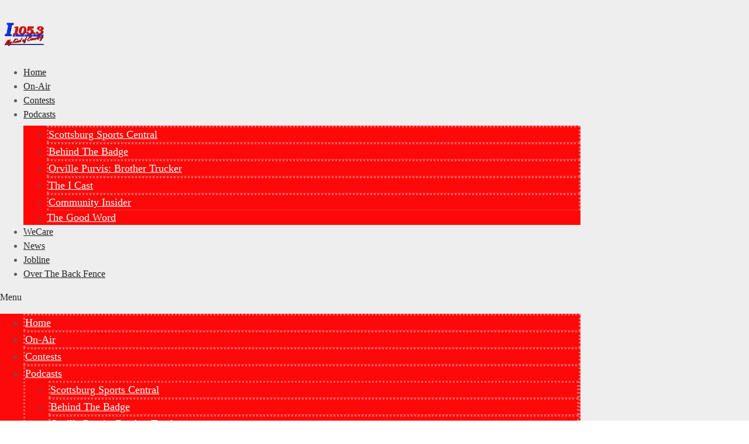

--- FILE ---
content_type: text/html; charset=UTF-8
request_url: https://www.i1053.com/2024/05/15/lainey-wilson-scores-her-seventh-consecutive-no-1-on-country-radio-with-wildflowers-and-wild-horses/
body_size: 199732
content:
<!doctype html>
<html lang="en-US" prefix="og: http://ogp.me/ns#">
<head>
  <meta charset="UTF-8">
    <meta name="viewport" content="width=device-width, initial-scale=1">
  <link rel="profile" href="https://gmpg.org/xfn/11">
  <title>Lainey Wilson scores her seventh consecutive No. 1 on country radio with &quot;Wildflowers and Wild Horses&quot; | I 105.3 WMPI</title>
		<script type="text/javascript">if (site_GlobalArr && site_GlobalArr != 'undefined') { }else{ var site_GlobalArr = []; } site_GlobalArr["templateTheme"] = 'hello-elementor'; site_GlobalArr["templateThemeChild"] = 'hello-theme-child-master';  site_GlobalArr["blogId"] = '2056'; site_GlobalArr["is_pjax"] = 1;</script><!-- here NEW events calendar  : events-customize-changes.php -->
				<script type="text/javascript">site_GlobalArr["sitePjax"] = 'yes';</script>
		<script type="text/javascript"> if (site_GlobalArr && site_GlobalArr != 'undefined') { }else{ var site_GlobalArr = []; } site_GlobalArr["blogId"] = '2056';
 window.ITM_enablePjax = 1; site_GlobalArr["is_pjax"] = 1;
</script><!-- here pjax settings -->
<style>
.banner_lightbox { display: none; }
</style>
<meta name='robots' content='max-image-preview:large' />
	<style>img:is([sizes="auto" i], [sizes^="auto," i]) { contain-intrinsic-size: 3000px 1500px }</style>
	<meta http-equiv="X-UA-Compatible" content="IE=Edge" />
<!-- All In One SEO Pack 3.6.2ob_start_detected [-1,-1] -->
<script type="application/ld+json" class="aioseop-schema">{"@context":"https://schema.org","@graph":[{"@type":"Organization","@id":"https://www.i1053.com/#organization","url":"https://www.i1053.com/","name":"I 105.3 WMPI","sameAs":[],"logo":{"@type":"ImageObject","@id":"https://www.i1053.com/#logo","url":"https://dehayf5mhw1h7.cloudfront.net/wp-content/uploads/sites/2056/2023/04/03120825/inxs-logo-wht.png","caption":""},"image":{"@id":"https://www.i1053.com/#logo"}},{"@type":"WebSite","@id":"https://www.i1053.com/#website","url":"https://www.i1053.com/","name":"I 105.3 WMPI","publisher":{"@id":"https://www.i1053.com/#organization"},"potentialAction":{"@type":"SearchAction","target":"https://www.i1053.com/?s={search_term_string}","query-input":"required name=search_term_string"}},{"@type":"WebPage","@id":"https://www.i1053.com/2024/05/15/lainey-wilson-scores-her-seventh-consecutive-no-1-on-country-radio-with-wildflowers-and-wild-horses/#webpage","url":"https://www.i1053.com/2024/05/15/lainey-wilson-scores-her-seventh-consecutive-no-1-on-country-radio-with-wildflowers-and-wild-horses/","inLanguage":"en-US","name":"Lainey Wilson scores her seventh consecutive No. 1 on country radio with “Wildflowers and Wild Horses”","isPartOf":{"@id":"https://www.i1053.com/#website"},"breadcrumb":{"@id":"https://www.i1053.com/2024/05/15/lainey-wilson-scores-her-seventh-consecutive-no-1-on-country-radio-with-wildflowers-and-wild-horses/#breadcrumblist"},"image":{"@type":"ImageObject","@id":"https://www.i1053.com/2024/05/15/lainey-wilson-scores-her-seventh-consecutive-no-1-on-country-radio-with-wildflowers-and-wild-horses/#primaryimage","url":"https://dehayf5mhw1h7.cloudfront.net/wp-content/uploads/sites/2056/2024/05/15093020/Shutterstock_2421110475609461.webp","width":1000,"height":563},"primaryImageOfPage":{"@id":"https://www.i1053.com/2024/05/15/lainey-wilson-scores-her-seventh-consecutive-no-1-on-country-radio-with-wildflowers-and-wild-horses/#primaryimage"},"datePublished":"2024-05-15T09:30:20-04:00","dateModified":"2024-05-15T09:30:20-04:00"},{"@type":"Article","@id":"https://www.i1053.com/2024/05/15/lainey-wilson-scores-her-seventh-consecutive-no-1-on-country-radio-with-wildflowers-and-wild-horses/#article","isPartOf":{"@id":"https://www.i1053.com/2024/05/15/lainey-wilson-scores-her-seventh-consecutive-no-1-on-country-radio-with-wildflowers-and-wild-horses/#webpage"},"author":{"@id":"https://www.i1053.com/author/wuhu/#author"},"headline":"Lainey Wilson scores her seventh consecutive No. 1 on country radio with “Wildflowers and Wild Horses”","datePublished":"2024-05-15T09:30:20-04:00","dateModified":"2024-05-15T09:30:20-04:00","commentCount":0,"mainEntityOfPage":{"@id":"https://www.i1053.com/2024/05/15/lainey-wilson-scores-her-seventh-consecutive-no-1-on-country-radio-with-wildflowers-and-wild-horses/#webpage"},"publisher":{"@id":"https://www.i1053.com/#organization"},"articleSection":"Country Daypop","image":{"@type":"ImageObject","@id":"https://www.i1053.com/2024/05/15/lainey-wilson-scores-her-seventh-consecutive-no-1-on-country-radio-with-wildflowers-and-wild-horses/#primaryimage","url":"https://dehayf5mhw1h7.cloudfront.net/wp-content/uploads/sites/2056/2024/05/15093020/Shutterstock_2421110475609461.webp","width":1000,"height":563}},{"@type":"Person","@id":"https://www.i1053.com/author/wuhu/#author","name":"Digital Team","sameAs":[],"image":{"@type":"ImageObject","@id":"https://www.i1053.com/#personlogo","url":"https://secure.gravatar.com/avatar/fe770c408f99756107d9d2265ddb8889f8e4b36515323490306bb234e57e1f58?s=96&d=mm&r=g","width":96,"height":96,"caption":"Digital Team"}},{"@type":"BreadcrumbList","@id":"https://www.i1053.com/2024/05/15/lainey-wilson-scores-her-seventh-consecutive-no-1-on-country-radio-with-wildflowers-and-wild-horses/#breadcrumblist","itemListElement":[{"@type":"ListItem","name":"105.3 WMPI-FM - My Kind of Country","position":1,"item":{"@type":"WebPage","@id":"https://www.i1053.com/","url":"https://www.i1053.com/","name":"105.3 WMPI-FM - My Kind of Country"}},{"@type":"ListItem","name":"Lainey Wilson scores her seventh consecutive No. 1 on country radio with “Wildflowers and Wild Horses”","position":2,"item":{"@type":"WebPage","@id":"https://www.i1053.com/2024/05/15/lainey-wilson-scores-her-seventh-consecutive-no-1-on-country-radio-with-wildflowers-and-wild-horses/","url":"https://www.i1053.com/2024/05/15/lainey-wilson-scores-her-seventh-consecutive-no-1-on-country-radio-with-wildflowers-and-wild-horses/","name":"Lainey Wilson scores her seventh consecutive No. 1 on country radio with “Wildflowers and Wild Horses”"}}]}]}</script>
<link rel="canonical" href="https://www.i1053.com/2024/05/15/lainey-wilson-scores-her-seventh-consecutive-no-1-on-country-radio-with-wildflowers-and-wild-horses/" />
<!-- All In One SEO Pack -->
<link rel='dns-prefetch' href='//www.i1053.com' />
<link rel='dns-prefetch' href='//sdk.amazonaws.com' />
<link rel='dns-prefetch' href='//widgets.listenlive.co' />
<link rel='dns-prefetch' href='//www.google.com' />
<link rel='dns-prefetch' href='//maxcdn.bootstrapcdn.com' />
<link rel='dns-prefetch' href='//www.googletagmanager.com' />
<link rel='dns-prefetch' href='//use.fontawesome.com' />
<link rel='dns-prefetch' href='//dehayf5mhw1h7.cloudfront.net' />
<link rel='dns-prefetch' href='//pagead2.googlesyndication.com' />
<link rel="alternate" type="application/rss+xml" title="I 105.3 WMPI &raquo; Feed" href="https://www.i1053.com/feed/" />
<link rel="alternate" type="application/rss+xml" title="I 105.3 WMPI &raquo; Comments Feed" href="https://www.i1053.com/comments/feed/" />
<link rel="alternate" type="text/calendar" title="I 105.3 WMPI &raquo; iCal Feed" href="https://www.i1053.com/events/?ical=1" />
<link rel="alternate" type="application/rss+xml" title="I 105.3 WMPI &raquo; Lainey Wilson scores her seventh consecutive No. 1 on country radio with “Wildflowers and Wild Horses” Comments Feed" href="https://www.i1053.com/2024/05/15/lainey-wilson-scores-her-seventh-consecutive-no-1-on-country-radio-with-wildflowers-and-wild-horses/feed/" />
<script type="text/javascript">
/* <![CDATA[ */
window._wpemojiSettings = {"baseUrl":"https:\/\/s.w.org\/images\/core\/emoji\/16.0.1\/72x72\/","ext":".png","svgUrl":"https:\/\/s.w.org\/images\/core\/emoji\/16.0.1\/svg\/","svgExt":".svg","source":{"concatemoji":"https:\/\/www.i1053.com\/wp-includes\/js\/wp-emoji-release.min.js?ver=6.8.3"}};
/*! This file is auto-generated */
!function(s,n){var o,i,e;function c(e){try{var t={supportTests:e,timestamp:(new Date).valueOf()};sessionStorage.setItem(o,JSON.stringify(t))}catch(e){}}function p(e,t,n){e.clearRect(0,0,e.canvas.width,e.canvas.height),e.fillText(t,0,0);var t=new Uint32Array(e.getImageData(0,0,e.canvas.width,e.canvas.height).data),a=(e.clearRect(0,0,e.canvas.width,e.canvas.height),e.fillText(n,0,0),new Uint32Array(e.getImageData(0,0,e.canvas.width,e.canvas.height).data));return t.every(function(e,t){return e===a[t]})}function u(e,t){e.clearRect(0,0,e.canvas.width,e.canvas.height),e.fillText(t,0,0);for(var n=e.getImageData(16,16,1,1),a=0;a<n.data.length;a++)if(0!==n.data[a])return!1;return!0}function f(e,t,n,a){switch(t){case"flag":return n(e,"\ud83c\udff3\ufe0f\u200d\u26a7\ufe0f","\ud83c\udff3\ufe0f\u200b\u26a7\ufe0f")?!1:!n(e,"\ud83c\udde8\ud83c\uddf6","\ud83c\udde8\u200b\ud83c\uddf6")&&!n(e,"\ud83c\udff4\udb40\udc67\udb40\udc62\udb40\udc65\udb40\udc6e\udb40\udc67\udb40\udc7f","\ud83c\udff4\u200b\udb40\udc67\u200b\udb40\udc62\u200b\udb40\udc65\u200b\udb40\udc6e\u200b\udb40\udc67\u200b\udb40\udc7f");case"emoji":return!a(e,"\ud83e\udedf")}return!1}function g(e,t,n,a){var r="undefined"!=typeof WorkerGlobalScope&&self instanceof WorkerGlobalScope?new OffscreenCanvas(300,150):s.createElement("canvas"),o=r.getContext("2d",{willReadFrequently:!0}),i=(o.textBaseline="top",o.font="600 32px Arial",{});return e.forEach(function(e){i[e]=t(o,e,n,a)}),i}function t(e){var t=s.createElement("script");t.src=e,t.defer=!0,s.head.appendChild(t)}"undefined"!=typeof Promise&&(o="wpEmojiSettingsSupports",i=["flag","emoji"],n.supports={everything:!0,everythingExceptFlag:!0},e=new Promise(function(e){s.addEventListener("DOMContentLoaded",e,{once:!0})}),new Promise(function(t){var n=function(){try{var e=JSON.parse(sessionStorage.getItem(o));if("object"==typeof e&&"number"==typeof e.timestamp&&(new Date).valueOf()<e.timestamp+604800&&"object"==typeof e.supportTests)return e.supportTests}catch(e){}return null}();if(!n){if("undefined"!=typeof Worker&&"undefined"!=typeof OffscreenCanvas&&"undefined"!=typeof URL&&URL.createObjectURL&&"undefined"!=typeof Blob)try{var e="postMessage("+g.toString()+"("+[JSON.stringify(i),f.toString(),p.toString(),u.toString()].join(",")+"));",a=new Blob([e],{type:"text/javascript"}),r=new Worker(URL.createObjectURL(a),{name:"wpTestEmojiSupports"});return void(r.onmessage=function(e){c(n=e.data),r.terminate(),t(n)})}catch(e){}c(n=g(i,f,p,u))}t(n)}).then(function(e){for(var t in e)n.supports[t]=e[t],n.supports.everything=n.supports.everything&&n.supports[t],"flag"!==t&&(n.supports.everythingExceptFlag=n.supports.everythingExceptFlag&&n.supports[t]);n.supports.everythingExceptFlag=n.supports.everythingExceptFlag&&!n.supports.flag,n.DOMReady=!1,n.readyCallback=function(){n.DOMReady=!0}}).then(function(){return e}).then(function(){var e;n.supports.everything||(n.readyCallback(),(e=n.source||{}).concatemoji?t(e.concatemoji):e.wpemoji&&e.twemoji&&(t(e.twemoji),t(e.wpemoji)))}))}((window,document),window._wpemojiSettings);
/* ]]> */
</script>
<link rel='stylesheet' id='tribe-accessibility-css-css' href='https://www.i1053.com/wp-content/plugins/the-events-calendar-new/common/src/resources/css/accessibility.min.css?ver=4.13.2' type='text/css' media='all' />
<link rel='stylesheet' id='tribe-events-full-calendar-style-css' href='https://www.i1053.com/wp-content/plugins/the-events-calendar-new/src/resources/css/tribe-events-full.min.css?ver=5.6.0' type='text/css' media='all' />
<link rel='stylesheet' id='tribe-events-custom-jquery-styles-css' href='https://www.i1053.com/wp-content/plugins/the-events-calendar-new/vendor/jquery/smoothness/jquery-ui-1.8.23.custom.css?ver=5.6.0' type='text/css' media='all' />
<link rel='stylesheet' id='tribe-events-bootstrap-datepicker-css-css' href='https://www.i1053.com/wp-content/plugins/the-events-calendar-new/vendor/bootstrap-datepicker/css/bootstrap-datepicker.standalone.min.css?ver=5.6.0' type='text/css' media='all' />
<link rel='stylesheet' id='tribe-events-calendar-style-css' href='https://www.i1053.com/wp-content/plugins/the-events-calendar-new/src/resources/css/tribe-events-theme.min.css?ver=5.6.0' type='text/css' media='all' />
<link rel='stylesheet' id='tribe-events-calendar-full-mobile-style-css' href='https://www.i1053.com/wp-content/plugins/the-events-calendar-new/src/resources/css/tribe-events-full-mobile.min.css?ver=5.6.0' type='text/css' media='only screen and (max-width: 768px)' />
<link rel='stylesheet' id='tribe-events-calendar-mobile-style-css' href='https://www.i1053.com/wp-content/plugins/the-events-calendar-new/src/resources/css/tribe-events-theme-mobile.min.css?ver=5.6.0' type='text/css' media='only screen and (max-width: 768px)' />
<link rel='stylesheet' id='tribe-common-skeleton-style-css' href='https://www.i1053.com/wp-content/plugins/the-events-calendar-new/common/src/resources/css/common-skeleton.min.css?ver=4.13.2' type='text/css' media='all' />
<link rel='stylesheet' id='tribe-tooltip-css' href='https://www.i1053.com/wp-content/plugins/the-events-calendar-new/common/src/resources/css/tooltip.min.css?ver=4.13.2' type='text/css' media='all' />
<style id='wp-emoji-styles-inline-css' type='text/css'>

	img.wp-smiley, img.emoji {
		display: inline !important;
		border: none !important;
		box-shadow: none !important;
		height: 1em !important;
		width: 1em !important;
		margin: 0 0.07em !important;
		vertical-align: -0.1em !important;
		background: none !important;
		padding: 0 !important;
	}
</style>
<style id='classic-theme-styles-inline-css' type='text/css'>
/*! This file is auto-generated */
.wp-block-button__link{color:#fff;background-color:#32373c;border-radius:9999px;box-shadow:none;text-decoration:none;padding:calc(.667em + 2px) calc(1.333em + 2px);font-size:1.125em}.wp-block-file__button{background:#32373c;color:#fff;text-decoration:none}
</style>
<style id='global-styles-inline-css' type='text/css'>
:root{--wp--preset--aspect-ratio--square: 1;--wp--preset--aspect-ratio--4-3: 4/3;--wp--preset--aspect-ratio--3-4: 3/4;--wp--preset--aspect-ratio--3-2: 3/2;--wp--preset--aspect-ratio--2-3: 2/3;--wp--preset--aspect-ratio--16-9: 16/9;--wp--preset--aspect-ratio--9-16: 9/16;--wp--preset--color--black: #000000;--wp--preset--color--cyan-bluish-gray: #abb8c3;--wp--preset--color--white: #ffffff;--wp--preset--color--pale-pink: #f78da7;--wp--preset--color--vivid-red: #cf2e2e;--wp--preset--color--luminous-vivid-orange: #ff6900;--wp--preset--color--luminous-vivid-amber: #fcb900;--wp--preset--color--light-green-cyan: #7bdcb5;--wp--preset--color--vivid-green-cyan: #00d084;--wp--preset--color--pale-cyan-blue: #8ed1fc;--wp--preset--color--vivid-cyan-blue: #0693e3;--wp--preset--color--vivid-purple: #9b51e0;--wp--preset--gradient--vivid-cyan-blue-to-vivid-purple: linear-gradient(135deg,rgba(6,147,227,1) 0%,rgb(155,81,224) 100%);--wp--preset--gradient--light-green-cyan-to-vivid-green-cyan: linear-gradient(135deg,rgb(122,220,180) 0%,rgb(0,208,130) 100%);--wp--preset--gradient--luminous-vivid-amber-to-luminous-vivid-orange: linear-gradient(135deg,rgba(252,185,0,1) 0%,rgba(255,105,0,1) 100%);--wp--preset--gradient--luminous-vivid-orange-to-vivid-red: linear-gradient(135deg,rgba(255,105,0,1) 0%,rgb(207,46,46) 100%);--wp--preset--gradient--very-light-gray-to-cyan-bluish-gray: linear-gradient(135deg,rgb(238,238,238) 0%,rgb(169,184,195) 100%);--wp--preset--gradient--cool-to-warm-spectrum: linear-gradient(135deg,rgb(74,234,220) 0%,rgb(151,120,209) 20%,rgb(207,42,186) 40%,rgb(238,44,130) 60%,rgb(251,105,98) 80%,rgb(254,248,76) 100%);--wp--preset--gradient--blush-light-purple: linear-gradient(135deg,rgb(255,206,236) 0%,rgb(152,150,240) 100%);--wp--preset--gradient--blush-bordeaux: linear-gradient(135deg,rgb(254,205,165) 0%,rgb(254,45,45) 50%,rgb(107,0,62) 100%);--wp--preset--gradient--luminous-dusk: linear-gradient(135deg,rgb(255,203,112) 0%,rgb(199,81,192) 50%,rgb(65,88,208) 100%);--wp--preset--gradient--pale-ocean: linear-gradient(135deg,rgb(255,245,203) 0%,rgb(182,227,212) 50%,rgb(51,167,181) 100%);--wp--preset--gradient--electric-grass: linear-gradient(135deg,rgb(202,248,128) 0%,rgb(113,206,126) 100%);--wp--preset--gradient--midnight: linear-gradient(135deg,rgb(2,3,129) 0%,rgb(40,116,252) 100%);--wp--preset--font-size--small: 13px;--wp--preset--font-size--medium: 20px;--wp--preset--font-size--large: 36px;--wp--preset--font-size--x-large: 42px;--wp--preset--spacing--20: 0.44rem;--wp--preset--spacing--30: 0.67rem;--wp--preset--spacing--40: 1rem;--wp--preset--spacing--50: 1.5rem;--wp--preset--spacing--60: 2.25rem;--wp--preset--spacing--70: 3.38rem;--wp--preset--spacing--80: 5.06rem;--wp--preset--shadow--natural: 6px 6px 9px rgba(0, 0, 0, 0.2);--wp--preset--shadow--deep: 12px 12px 50px rgba(0, 0, 0, 0.4);--wp--preset--shadow--sharp: 6px 6px 0px rgba(0, 0, 0, 0.2);--wp--preset--shadow--outlined: 6px 6px 0px -3px rgba(255, 255, 255, 1), 6px 6px rgba(0, 0, 0, 1);--wp--preset--shadow--crisp: 6px 6px 0px rgba(0, 0, 0, 1);}:where(.is-layout-flex){gap: 0.5em;}:where(.is-layout-grid){gap: 0.5em;}body .is-layout-flex{display: flex;}.is-layout-flex{flex-wrap: wrap;align-items: center;}.is-layout-flex > :is(*, div){margin: 0;}body .is-layout-grid{display: grid;}.is-layout-grid > :is(*, div){margin: 0;}:where(.wp-block-columns.is-layout-flex){gap: 2em;}:where(.wp-block-columns.is-layout-grid){gap: 2em;}:where(.wp-block-post-template.is-layout-flex){gap: 1.25em;}:where(.wp-block-post-template.is-layout-grid){gap: 1.25em;}.has-black-color{color: var(--wp--preset--color--black) !important;}.has-cyan-bluish-gray-color{color: var(--wp--preset--color--cyan-bluish-gray) !important;}.has-white-color{color: var(--wp--preset--color--white) !important;}.has-pale-pink-color{color: var(--wp--preset--color--pale-pink) !important;}.has-vivid-red-color{color: var(--wp--preset--color--vivid-red) !important;}.has-luminous-vivid-orange-color{color: var(--wp--preset--color--luminous-vivid-orange) !important;}.has-luminous-vivid-amber-color{color: var(--wp--preset--color--luminous-vivid-amber) !important;}.has-light-green-cyan-color{color: var(--wp--preset--color--light-green-cyan) !important;}.has-vivid-green-cyan-color{color: var(--wp--preset--color--vivid-green-cyan) !important;}.has-pale-cyan-blue-color{color: var(--wp--preset--color--pale-cyan-blue) !important;}.has-vivid-cyan-blue-color{color: var(--wp--preset--color--vivid-cyan-blue) !important;}.has-vivid-purple-color{color: var(--wp--preset--color--vivid-purple) !important;}.has-black-background-color{background-color: var(--wp--preset--color--black) !important;}.has-cyan-bluish-gray-background-color{background-color: var(--wp--preset--color--cyan-bluish-gray) !important;}.has-white-background-color{background-color: var(--wp--preset--color--white) !important;}.has-pale-pink-background-color{background-color: var(--wp--preset--color--pale-pink) !important;}.has-vivid-red-background-color{background-color: var(--wp--preset--color--vivid-red) !important;}.has-luminous-vivid-orange-background-color{background-color: var(--wp--preset--color--luminous-vivid-orange) !important;}.has-luminous-vivid-amber-background-color{background-color: var(--wp--preset--color--luminous-vivid-amber) !important;}.has-light-green-cyan-background-color{background-color: var(--wp--preset--color--light-green-cyan) !important;}.has-vivid-green-cyan-background-color{background-color: var(--wp--preset--color--vivid-green-cyan) !important;}.has-pale-cyan-blue-background-color{background-color: var(--wp--preset--color--pale-cyan-blue) !important;}.has-vivid-cyan-blue-background-color{background-color: var(--wp--preset--color--vivid-cyan-blue) !important;}.has-vivid-purple-background-color{background-color: var(--wp--preset--color--vivid-purple) !important;}.has-black-border-color{border-color: var(--wp--preset--color--black) !important;}.has-cyan-bluish-gray-border-color{border-color: var(--wp--preset--color--cyan-bluish-gray) !important;}.has-white-border-color{border-color: var(--wp--preset--color--white) !important;}.has-pale-pink-border-color{border-color: var(--wp--preset--color--pale-pink) !important;}.has-vivid-red-border-color{border-color: var(--wp--preset--color--vivid-red) !important;}.has-luminous-vivid-orange-border-color{border-color: var(--wp--preset--color--luminous-vivid-orange) !important;}.has-luminous-vivid-amber-border-color{border-color: var(--wp--preset--color--luminous-vivid-amber) !important;}.has-light-green-cyan-border-color{border-color: var(--wp--preset--color--light-green-cyan) !important;}.has-vivid-green-cyan-border-color{border-color: var(--wp--preset--color--vivid-green-cyan) !important;}.has-pale-cyan-blue-border-color{border-color: var(--wp--preset--color--pale-cyan-blue) !important;}.has-vivid-cyan-blue-border-color{border-color: var(--wp--preset--color--vivid-cyan-blue) !important;}.has-vivid-purple-border-color{border-color: var(--wp--preset--color--vivid-purple) !important;}.has-vivid-cyan-blue-to-vivid-purple-gradient-background{background: var(--wp--preset--gradient--vivid-cyan-blue-to-vivid-purple) !important;}.has-light-green-cyan-to-vivid-green-cyan-gradient-background{background: var(--wp--preset--gradient--light-green-cyan-to-vivid-green-cyan) !important;}.has-luminous-vivid-amber-to-luminous-vivid-orange-gradient-background{background: var(--wp--preset--gradient--luminous-vivid-amber-to-luminous-vivid-orange) !important;}.has-luminous-vivid-orange-to-vivid-red-gradient-background{background: var(--wp--preset--gradient--luminous-vivid-orange-to-vivid-red) !important;}.has-very-light-gray-to-cyan-bluish-gray-gradient-background{background: var(--wp--preset--gradient--very-light-gray-to-cyan-bluish-gray) !important;}.has-cool-to-warm-spectrum-gradient-background{background: var(--wp--preset--gradient--cool-to-warm-spectrum) !important;}.has-blush-light-purple-gradient-background{background: var(--wp--preset--gradient--blush-light-purple) !important;}.has-blush-bordeaux-gradient-background{background: var(--wp--preset--gradient--blush-bordeaux) !important;}.has-luminous-dusk-gradient-background{background: var(--wp--preset--gradient--luminous-dusk) !important;}.has-pale-ocean-gradient-background{background: var(--wp--preset--gradient--pale-ocean) !important;}.has-electric-grass-gradient-background{background: var(--wp--preset--gradient--electric-grass) !important;}.has-midnight-gradient-background{background: var(--wp--preset--gradient--midnight) !important;}.has-small-font-size{font-size: var(--wp--preset--font-size--small) !important;}.has-medium-font-size{font-size: var(--wp--preset--font-size--medium) !important;}.has-large-font-size{font-size: var(--wp--preset--font-size--large) !important;}.has-x-large-font-size{font-size: var(--wp--preset--font-size--x-large) !important;}
:where(.wp-block-post-template.is-layout-flex){gap: 1.25em;}:where(.wp-block-post-template.is-layout-grid){gap: 1.25em;}
:where(.wp-block-columns.is-layout-flex){gap: 2em;}:where(.wp-block-columns.is-layout-grid){gap: 2em;}
:root :where(.wp-block-pullquote){font-size: 1.5em;line-height: 1.6;}
</style>
<link rel='stylesheet' id='onecms-social-share-css' href='https://www.i1053.com/wp-content/plugins/onecms-social-share/public/assets/css/onecms-social-share-public.css?ver=2.1.0_3' type='text/css' media='all' />
<link rel='stylesheet' id='onecms-social-share-fontawesome-css' href='https://www.i1053.com/wp-content/plugins/1-a-common-library/fontawesome/6.5.0/css/all.min.css?ver=6.5.0' type='text/css' media='all' />
<link rel='stylesheet' id='onecms-social-share-poppins-css' href='https://www.i1053.com/wp-content/plugins/onecms-social-share/public/assets/fonts/poppins/poppins.css?ver=2.1.0' type='text/css' media='all' />
<style id='dominant-color-styles-inline-css' type='text/css'>
img[data-dominant-color]:not(.has-transparency) { background-color: var(--dominant-color); }
</style>
<link rel='stylesheet' id='front-advertise-css' href='https://www.i1053.com/wp-content/plugins/advertise/assets/css/front.css?ver=6.8.3' type='text/css' media='all' />
<link rel='stylesheet' id='font-awesome-css' href='https://www.i1053.com/wp-content/plugins/elementor/assets/lib/font-awesome/css/font-awesome.min.css?ver=4.7.0' type='text/css' media='all' />
<link rel='stylesheet' id='epic-social-share-css' href='https://www.i1053.com/wp-content/plugins/epic-social-share/assets/css/social-share.css?ver=1.0.2.0' type='text/css' media='all' />
<link rel='stylesheet' id='widget-calendar-pro-style-css-css' href='https://www.i1053.com/wp-content/plugins/events-calendar-pro-new/src/resources/css/widget-theme.min.css?ver=6.8.3' type='text/css' media='all' />
<link rel='stylesheet' id='wpb-audio-stream-manager-select2-style-css' href='https://www.i1053.com/wp-content/plugins/wpb-audio-stream-manager/public/css/select2.css?ver=4.0.7' type='text/css' media='all' />
<link rel='stylesheet' id='wpb-audio-stream-manager-css' href='https://www.i1053.com/wp-content/plugins/wpb-audio-stream-manager/public/css/wpb-audio-stream-manager-public.css?ver=1.1.10' type='text/css' media='all' />
<link rel='stylesheet' id='wpb-audio-stream-manager-now-playing-info-css-css' href='https://www.i1053.com/wp-content/plugins/wpb-audio-stream-manager/public/css/onecms-now-playing-info-public-new.css?ver=2020_04_01' type='text/css' media='all' />
<link rel='stylesheet' id='wpb-audio-stream-manager-show-stream-css-css' href='https://www.i1053.com/wp-content/plugins/wpb-audio-stream-manager/public/css/onecms-show-stream-public-new.css?ver=2020_04_01' type='text/css' media='all' />
<link rel='stylesheet' id='wpb-ssl-podcast-css' href='https://www.i1053.com/wp-content/plugins/wpb-ssl-podcast/public/css/wpb-ssl-podcast-public.css?ver=1.0.0' type='text/css' media='all' />
<link rel='stylesheet' id='fontawesome-css' href='https://www.i1053.com/wp-content/plugins/wpb-super-gallery/public/inc/font-awesome/css/font-awesome.min.css?ver=6.8.3' type='text/css' media='all' />
<link rel='stylesheet' id='wpbg-flexslider-css-css' href='https://www.i1053.com/wp-content/plugins/wpb-super-gallery/public/inc/css/flexslider.css?ver=6.8.3' type='text/css' media='all' />
<link rel='stylesheet' id='wpb-ugc-v2-css' href='https://www.i1053.com/wp-content/plugins/wpb-ugc-v2/public/css/wpb-ugc-v2-public.css?ver=2.0.0' type='text/css' media='all' />
<link rel='stylesheet' id='wpb-ugc-v2bootstrap-css-css' href='https://www.i1053.com/wp-content/plugins/wpb-ugc-v2/public/css/ugc_bootstrap.css?ver=3.3.7' type='text/css' media='all' />
<link rel='stylesheet' id='wpb-ugc-v2filestyle-css-css' href='https://www.i1053.com/wp-content/plugins/wpb-ugc-v2/public/css/fileinput.min.css?ver=3.3.7' type='text/css' media='all' />
<link rel='stylesheet' id='wpb-ugc-v2-validator-css-css' href='https://www.i1053.com/wp-content/plugins/wpb-ugc-v2/public/css/bootstrapValidator.min.css?ver=2.0.0' type='text/css' media='all' />
<link rel='stylesheet' id='weblator_polling-plugin-styles-css' href='https://www.i1053.com/wp-content/plugins/weblator_polling/public/assets/css/public.css?ver=1.3.5.6' type='text/css' media='all' />
<link rel='stylesheet' id='weblator_polling-fa-css' href='https://www.i1053.com/wp-content/plugins/weblator_polling/public/assets/css/font-awesome.min.css?ver=1.3.5.6' type='text/css' media='all' />
<link rel='stylesheet' id='hello-elementor-css' href='https://www.i1053.com/wp-content/themes/hello-elementor/style.min.css?ver=2.2.0' type='text/css' media='all' />
<link rel='stylesheet' id='hello-elementor-theme-style-css' href='https://www.i1053.com/wp-content/themes/hello-elementor/theme.min.css?ver=2.2.0' type='text/css' media='all' />
<link rel='stylesheet' id='episode-content-tabs-2-css' href='https://www.i1053.com/wp-content/plugins/wpb-show-core/modules/episode-transcription/public//css/episode-content-tabs.css?ver=1.1.2' type='text/css' media='screen' />
<link rel='stylesheet' id='podcast_player_new_css-css' href='https://www.i1053.com/wp-content/plugins/wpb-show-core/modules/jplayer/skin/podcast_player_new/podcast_player_new.css?v=051524_2&#038;ver=6.8.3' type='text/css' media='screen' />
<link rel='stylesheet' id='bundle-css' href='https://www.i1053.com/wp-content/themes/hello-theme-child-master/public/bundle.css?ver=1.7' type='text/css' media='all' />
<link rel='stylesheet' id='stylesheet-css' href='https://www.i1053.com/wp-content/themes/hello-theme-child-master/style.css?ver=6.8.3' type='text/css' media='all' />
<link rel='stylesheet' id='font-awesome-all-css' href='https://www.i1053.com/wp-content/plugins/jet-menu/assets/public/lib/font-awesome/css/all.min.css?ver=5.12.0' type='text/css' media='all' />
<link rel='stylesheet' id='font-awesome-v4-shims-css' href='https://www.i1053.com/wp-content/plugins/jet-menu/assets/public/lib/font-awesome/css/v4-shims.min.css?ver=5.12.0' type='text/css' media='all' />
<link rel='stylesheet' id='jet-menu-public-css' href='https://www.i1053.com/wp-content/plugins/jet-menu/assets/public/css/public.css?ver=2.0.9' type='text/css' media='all' />
<link rel='stylesheet' id='elementor-icons-css' href='https://www.i1053.com/wp-content/plugins/elementor/assets/lib/eicons/css/elementor-icons.min.css?ver=5.25.0' type='text/css' media='all' />
<link rel='stylesheet' id='elementor-frontend-css' href='https://www.i1053.com/wp-content/plugins/elementor/assets/css/frontend.min.css?ver=3.18.2' type='text/css' media='all' />
<link rel='stylesheet' id='swiper-css' href='https://www.i1053.com/wp-content/plugins/elementor/assets/lib/swiper/v8/css/swiper.min.css?ver=8.4.5' type='text/css' media='all' />
<link rel='stylesheet' id='elementor-post-62906-css' href='https://www.i1053.com/wp-content/uploads/sites/2056/elementor/css/post-62906.css?ver=1714678143' type='text/css' media='all' />
<link rel='stylesheet' id='elementor-pro-css' href='https://www.i1053.com/wp-content/plugins/elementor-pro/assets/css/frontend.min.css?ver=3.18.1' type='text/css' media='all' />
<link rel='stylesheet' id='jet-blog-css' href='https://www.i1053.com/wp-content/plugins/jet-blog/assets/css/jet-blog.css?ver=2.3.3' type='text/css' media='all' />
<link rel='stylesheet' id='namogo-icons-css' href='https://www.i1053.com/wp-content/plugins/elementor-extras/assets/lib/nicons/css/nicons.css?ver=2.2.52' type='text/css' media='all' />
<link rel='stylesheet' id='elementor-extras-frontend-css' href='https://www.i1053.com/wp-content/plugins/elementor-extras/assets/css/frontend.min.css?ver=2.2.52' type='text/css' media='all' />
<link rel='stylesheet' id='elementor-post-62971-css' href='https://www.i1053.com/wp-content/uploads/sites/2056/elementor/css/post-62971.css?ver=1768404315' type='text/css' media='all' />
<link rel='stylesheet' id='elementor-post-63022-css' href='https://www.i1053.com/wp-content/uploads/sites/2056/elementor/css/post-63022.css?ver=1714678144' type='text/css' media='all' />
<link rel='stylesheet' id='elementor-post-63337-css' href='https://www.i1053.com/wp-content/uploads/sites/2056/elementor/css/post-63337.css?ver=1714678865' type='text/css' media='all' />
<style id='akismet-widget-style-inline-css' type='text/css'>

			.a-stats {
				--akismet-color-mid-green: #357b49;
				--akismet-color-white: #fff;
				--akismet-color-light-grey: #f6f7f7;

				max-width: 350px;
				width: auto;
			}

			.a-stats * {
				all: unset;
				box-sizing: border-box;
			}

			.a-stats strong {
				font-weight: 600;
			}

			.a-stats a.a-stats__link,
			.a-stats a.a-stats__link:visited,
			.a-stats a.a-stats__link:active {
				background: var(--akismet-color-mid-green);
				border: none;
				box-shadow: none;
				border-radius: 8px;
				color: var(--akismet-color-white);
				cursor: pointer;
				display: block;
				font-family: -apple-system, BlinkMacSystemFont, 'Segoe UI', 'Roboto', 'Oxygen-Sans', 'Ubuntu', 'Cantarell', 'Helvetica Neue', sans-serif;
				font-weight: 500;
				padding: 12px;
				text-align: center;
				text-decoration: none;
				transition: all 0.2s ease;
			}

			/* Extra specificity to deal with TwentyTwentyOne focus style */
			.widget .a-stats a.a-stats__link:focus {
				background: var(--akismet-color-mid-green);
				color: var(--akismet-color-white);
				text-decoration: none;
			}

			.a-stats a.a-stats__link:hover {
				filter: brightness(110%);
				box-shadow: 0 4px 12px rgba(0, 0, 0, 0.06), 0 0 2px rgba(0, 0, 0, 0.16);
			}

			.a-stats .count {
				color: var(--akismet-color-white);
				display: block;
				font-size: 1.5em;
				line-height: 1.4;
				padding: 0 13px;
				white-space: nowrap;
			}
		
</style>
<link rel='stylesheet' id='login_nocaptcha_css-css' href='https://www.i1053.com/wp-content/plugins/login-recaptcha/css/style.css?ver=1736916014' type='text/css' media='all' />
<link rel='stylesheet' id='sendpress-fe-css-css' href='https://www.i1053.com/wp-content/plugins/vipclub/css/front-end.css?dt=12Nov2025&#038;ver=6.8.3' type='text/css' media='all' />
<link rel='stylesheet' id='jquery-ui-css' href='https://www.i1053.com/wp-content/plugins/vipclub/css/jquery-ui-1-12-1.css?ver=6.8.3' type='text/css' media='all' />
<link rel='stylesheet' id='sendpress-bootstrap-css-css' href='https://www.i1053.com/wp-content/plugins/vipclub/css/ugc_bootstrap.css?dt=16jun21&#038;ver=6.8.3' type='text/css' media='all' />
<link rel='stylesheet' id='font-awesome-official-css' href='https://use.fontawesome.com/releases/v6.6.0/css/all.css' type='text/css' media='all' integrity="sha384-h/hnnw1Bi4nbpD6kE7nYfCXzovi622sY5WBxww8ARKwpdLj5kUWjRuyiXaD1U2JT" crossorigin="anonymous" />
<link rel='stylesheet' id='stylesheet-editor-css' href='https://dehayf5mhw1h7.cloudfront.net/wp-content/uploads/sites/2056/wpbcss/wpbstyle-itmwpbelementorandpjaxmasterparent-005.css?ver=6.8.3' type='text/css' media='all' />
<link rel='stylesheet' id='wpb-slider-default-css-css' href='https://www.i1053.com/wp-content/plugins/wpb-slider/assets/css/wpb-slider-default.css?ver=6.8.3' type='text/css' media='all' />
<link rel='stylesheet' id='closing_dashboard_bootstrap_css-css' href='https://www.i1053.com/wp-content/plugins/entity-closing-lite/css/wpb-bootstrap.css?ver=3.3.6' type='text/css' media='all' />
<link rel='stylesheet' id='closing_dashboard_front_styles_css-css' href='https://www.i1053.com/wp-content/plugins/entity-closing-lite/css/styles-front.css?ver=1.0.3' type='text/css' media='all' />
<link rel='stylesheet' id='bannerlightwindow-style-css' href='https://www.i1053.com/wp-content/plugins/wpb-banner-light-window/featherlight-1.2.3/release/featherlight.min.css?ver=1.2.3' type='text/css' media='all' />
<link rel='stylesheet' id='magnific-css' href='https://www.i1053.com/wp-content/plugins/wpb-gdpr/frontend/css/magnific_1.css?ver=rand123' type='text/css' media='all' />
<link rel='stylesheet' id='ecs-styles-css' href='https://www.i1053.com/wp-content/plugins/ele-custom-skin/assets/css/ecs-style.css?ver=3.1.7' type='text/css' media='all' />
<link rel='stylesheet' id='elementor-post-63104-css' href='https://www.i1053.com/wp-content/uploads/sites/2056/elementor/css/post-63104.css?ver=1604276846' type='text/css' media='all' />
<link rel='stylesheet' id='elementor-post-63536-css' href='https://www.i1053.com/wp-content/uploads/sites/2056/elementor/css/post-63536.css?ver=1638192618' type='text/css' media='all' />
<link rel='stylesheet' id='elementor-post-63596-css' href='https://www.i1053.com/wp-content/uploads/sites/2056/elementor/css/post-63596.css?ver=1611856027' type='text/css' media='all' />
<link rel='stylesheet' id='elementor-post-64441-css' href='https://www.i1053.com/wp-content/uploads/sites/2056/elementor/css/post-64441.css?ver=1680530671' type='text/css' media='all' />
<link rel='stylesheet' id='elementor-post-64950-css' href='https://www.i1053.com/wp-content/uploads/sites/2056/elementor/css/post-64950.css?ver=1641206188' type='text/css' media='all' />
<link rel='stylesheet' id='font-awesome-official-v4shim-css' href='https://use.fontawesome.com/releases/v6.6.0/css/v4-shims.css' type='text/css' media='all' integrity="sha384-Heamg4F/EELwbmnBJapxaWTkcdX/DCrJpYgSshI5BkI7xghn3RvDcpG+1xUJt/7K" crossorigin="anonymous" />
<link rel='stylesheet' id='google-fonts-1-css' href='https://fonts.googleapis.com/css?family=Montserrat%3A100%2C100italic%2C200%2C200italic%2C300%2C300italic%2C400%2C400italic%2C500%2C500italic%2C600%2C600italic%2C700%2C700italic%2C800%2C800italic%2C900%2C900italic%7CLato%3A100%2C100italic%2C200%2C200italic%2C300%2C300italic%2C400%2C400italic%2C500%2C500italic%2C600%2C600italic%2C700%2C700italic%2C800%2C800italic%2C900%2C900italic&#038;display=auto&#038;ver=6.8.3' type='text/css' media='all' />
<link rel='stylesheet' id='elementor-icons-shared-0-css' href='https://www.i1053.com/wp-content/plugins/elementor/assets/lib/font-awesome/css/fontawesome.min.css?ver=5.15.3' type='text/css' media='all' />
<link rel='stylesheet' id='elementor-icons-fa-solid-css' href='https://www.i1053.com/wp-content/plugins/elementor/assets/lib/font-awesome/css/solid.min.css?ver=5.15.3' type='text/css' media='all' />
<link rel='stylesheet' id='elementor-icons-fa-brands-css' href='https://www.i1053.com/wp-content/plugins/elementor/assets/lib/font-awesome/css/brands.min.css?ver=5.15.3' type='text/css' media='all' />
<link rel="preconnect" href="https://fonts.gstatic.com/" crossorigin><script>if (document.location.protocol != "https:") {document.location = document.URL.replace(/^http:/i, "https:");}</script><script type="text/javascript" src="https://www.i1053.com/wp-includes/js/jquery/jquery.min.js?ver=3.7.1" id="jquery-core-js"></script>
<script type="text/javascript" src="https://www.i1053.com/wp-includes/js/jquery/jquery-migrate.min.js?ver=3.4.1" id="jquery-migrate-js"></script>
<script type="text/javascript" src="https://www.i1053.com/wp-content/plugins/the-events-calendar-new/vendor/php-date-formatter/js/php-date-formatter.min.js?ver=5.6.0" id="tribe-events-php-date-formatter-js"></script>
<script type="text/javascript" src="https://www.i1053.com/wp-content/plugins/the-events-calendar-new/common/vendor/momentjs/moment.min.js?ver=4.13.2" id="tribe-moment-js"></script>
<script type="text/javascript" id="tribe-events-dynamic-js-extra">
/* <![CDATA[ */
var tribe_dynamic_help_text = {"date_with_year":"F j, Y","date_no_year":"F j","datepicker_format":"n\/j\/Y","datepicker_format_index":"1","days":["Sunday","Monday","Tuesday","Wednesday","Thursday","Friday","Saturday"],"daysShort":["Sun","Mon","Tue","Wed","Thu","Fri","Sat"],"months":["January","February","March","April","May","June","July","August","September","October","November","December"],"monthsShort":["Jan","Feb","Mar","Apr","May","Jun","Jul","Aug","Sep","Oct","Nov","Dec"],"msgs":"[\"This event is from %%starttime%% to %%endtime%% on %%startdatewithyear%%.\",\"This event is at %%starttime%% on %%startdatewithyear%%.\",\"This event is all day on %%startdatewithyear%%.\",\"This event starts at %%starttime%% on %%startdatenoyear%% and ends at %%endtime%% on %%enddatewithyear%%\",\"This event starts at %%starttime%% on %%startdatenoyear%% and ends on %%enddatewithyear%%\",\"This event is all day starting on %%startdatenoyear%% and ending on %%enddatewithyear%%.\"]"};
/* ]]> */
</script>
<script type="text/javascript" src="https://www.i1053.com/wp-content/plugins/the-events-calendar-new/src/resources/js/events-dynamic.min.js?ver=5.6.0" id="tribe-events-dynamic-js"></script>
<script type="text/javascript" src="https://www.i1053.com/wp-content/plugins/the-events-calendar-new/vendor/bootstrap-datepicker/js/bootstrap-datepicker.min.js?ver=5.6.0" id="tribe-events-bootstrap-datepicker-js"></script>
<script type="text/javascript" src="https://www.i1053.com/wp-content/plugins/the-events-calendar-new/vendor/jquery-resize/jquery.ba-resize.min.js?ver=5.6.0" id="tribe-events-jquery-resize-js"></script>
<script type="text/javascript" src="https://www.i1053.com/wp-content/plugins/the-events-calendar-new/vendor/jquery-placeholder/jquery.placeholder.min.js?ver=5.6.0" id="jquery-placeholder-js"></script>
<script type="text/javascript" id="tribe-events-calendar-script-js-extra">
/* <![CDATA[ */
var tribe_js_config = {"permalink_settings":"\/%year%\/%monthnum%\/%day%\/%postname%\/","events_post_type":"tribe_events","events_base":"https:\/\/www.i1053.com\/events\/","update_urls":{"shortcode":{"list":true,"month":true,"day":true}},"debug":""};
/* ]]> */
</script>
<script type="text/javascript" src="https://www.i1053.com/wp-content/plugins/the-events-calendar-new/src/resources/js/tribe-events.min.js?ver=5.6.0" id="tribe-events-calendar-script-js"></script>
<script type="text/javascript" src="https://www.i1053.com/wp-content/plugins/the-events-calendar-new/src/resources/js/tribe-events-bar.min.js?ver=5.6.0" id="tribe-events-bar-js"></script>
<script type="text/javascript" src="https://www.i1053.com/wp-content/plugins/common_functions.js?ver=1.5.1.2" id="common-funcs-js-js"></script>
<script type="text/javascript" src="https://www.i1053.com/wp-content/plugins/svg-support/vendor/DOMPurify/DOMPurify.min.js?ver=1.0.1" id="bodhi-dompurify-library-js"></script>
<script type="text/javascript" src="https://www.i1053.com/wp-content/plugins/epic-social-share/assets/js/theia-sticky-sidebar.min.js?ver=1" id="epic-theia-sticky-sidebar-js"></script>
<script type="text/javascript" src="https://www.i1053.com/wp-content/plugins/svg-support/js/min/svgs-inline-min.js?ver=1.0.1" id="bodhi_svg_inline-js"></script>
<script type="text/javascript" id="bodhi_svg_inline-js-after">
/* <![CDATA[ */
cssTarget="img.style-svg";ForceInlineSVGActive="false";frontSanitizationEnabled="on";
/* ]]> */
</script>
<script type="text/javascript" src="https://www.i1053.com/wp-content/plugins/wpb-banner-light-window/featherlight-1.2.3/release/featherlight.min.js?ver=1.3.26" id="bannerlightwindow-script-js"></script>
<script type="text/javascript" src="https://www.i1053.com/wp-content/plugins/wpb-contest/js/jquery.cookie.js?ver=6.8.3" id="wpb-contest-js"></script>
<script type="text/javascript" src="https://www.i1053.com/wp-content/plugins/wpb-ssl-podcast/public/js/wpb-ssl-podcast-public.js?ver=1.0.0999" id="wpb-ssl-podcast-js"></script>
<script type="text/javascript" src="https://www.i1053.com/wp-content/plugins/weblator_polling/public/assets/js/app/legend.js?ver=1.3.5.6" id="weblator_polling-legend-js"></script>
<script type="text/javascript" id="weblator_polling-plugin-script-js-extra">
/* <![CDATA[ */
var ajaxurl = "https:\/\/www.i1053.com\/wp-admin\/admin-ajax.php";
/* ]]> */
</script>
<script type="text/javascript" src="https://www.i1053.com/wp-content/plugins/weblator_polling/public/assets/js/app/public.js?ver=1.3.5.6" id="weblator_polling-plugin-script-js"></script>
<script type="text/javascript" src="https://www.i1053.com/wp-content/plugins/wpb-show-core/inc/show/assets/js/show.js?ver=6.8.3" id="show_js_update-js"></script>
<script type="text/javascript" src="https://www.google.com/recaptcha/api.js?onload=submitDisable" id="login_nocaptcha_google_api-js"></script>
<script type="text/javascript" src="https://www.i1053.com/wp-content/plugins/wpb-ugc-v2/public/js/bootstrapValidator.min.js?ver=2.0.0" id="wpb-ugc-v2-validator-js-js"></script>
<script type="text/javascript" src="https://www.i1053.com/wp-content/plugins/wpb-ugc-v2/public/js/fileinput.min.js?ver=2.0.0" id="wpb-ugc-v2-fileinput-js-js"></script>
<script type="text/javascript" src="https://www.i1053.com/wp-content/plugins/wpb-ugc-v2/public/js/wpb-ugc-v2-public.js?dt=01_10_20&amp;ver=2.0.0" id="wpb-ugc-v2-js"></script>

<!-- Google tag (gtag.js) snippet added by Site Kit -->

<!-- Google Analytics snippet added by Site Kit -->
<script type="text/javascript" src="https://www.googletagmanager.com/gtag/js?id=GT-MR25QKW" id="google_gtagjs-js" async></script>
<script type="text/javascript" id="google_gtagjs-js-after">
/* <![CDATA[ */
window.dataLayer = window.dataLayer || [];function gtag(){dataLayer.push(arguments);}
gtag("set","linker",{"domains":["www.i1053.com"]});
gtag("js", new Date());
gtag("set", "developer_id.dZTNiMT", true);
gtag("config", "GT-MR25QKW");
/* ]]> */
</script>

<!-- End Google tag (gtag.js) snippet added by Site Kit -->
<script type="text/javascript" id="ecs_ajax_load-js-extra">
/* <![CDATA[ */
var ecs_ajax_params = {"ajaxurl":"https:\/\/www.i1053.com\/wp-admin\/admin-ajax.php","posts":"{\"page\":0,\"year\":2024,\"monthnum\":5,\"day\":15,\"name\":\"lainey-wilson-scores-her-seventh-consecutive-no-1-on-country-radio-with-wildflowers-and-wild-horses\",\"error\":\"\",\"m\":\"\",\"p\":0,\"post_parent\":\"\",\"subpost\":\"\",\"subpost_id\":\"\",\"attachment\":\"\",\"attachment_id\":0,\"pagename\":\"\",\"page_id\":0,\"second\":\"\",\"minute\":\"\",\"hour\":\"\",\"w\":0,\"category_name\":\"\",\"tag\":\"\",\"cat\":\"\",\"tag_id\":\"\",\"author\":\"\",\"author_name\":\"\",\"feed\":\"\",\"tb\":\"\",\"paged\":0,\"meta_key\":\"\",\"meta_value\":\"\",\"preview\":\"\",\"s\":\"\",\"sentence\":\"\",\"title\":\"\",\"fields\":\"all\",\"menu_order\":\"\",\"embed\":\"\",\"category__in\":[],\"category__not_in\":[],\"category__and\":[],\"post__in\":[],\"post__not_in\":[],\"post_name__in\":[],\"tag__in\":[],\"tag__not_in\":[],\"tag__and\":[],\"tag_slug__in\":[],\"tag_slug__and\":[],\"post_parent__in\":[],\"post_parent__not_in\":[],\"author__in\":[],\"author__not_in\":[],\"search_columns\":[],\"no_found_rows\":true,\"post_type\":[\"post\",\"page\",\"e-landing-page\"],\"ignore_sticky_posts\":false,\"suppress_filters\":false,\"cache_results\":true,\"update_post_term_cache\":true,\"update_menu_item_cache\":false,\"lazy_load_term_meta\":true,\"update_post_meta_cache\":true,\"posts_per_page\":10,\"nopaging\":false,\"comments_per_page\":\"50\",\"order\":\"DESC\"}"};
/* ]]> */
</script>
<script type="text/javascript" src="https://www.i1053.com/wp-content/plugins/ele-custom-skin/assets/js/ecs_ajax_pagination.js?ver=3.1.7" id="ecs_ajax_load-js"></script>
<script type="text/javascript" src="https://www.i1053.com/wp-content/plugins/ele-custom-skin/assets/js/ecs.js?ver=3.1.7" id="ecs-script-js"></script>
<!-- common frontend header code put here -->
<script type="text/javascript">
	if (site_GlobalArr && site_GlobalArr != 'undefined') { }else{ var site_GlobalArr = []; }
	var siteURL_Global_value = window.location.href; siteURL_Global_value = siteURL_Global_value.replace("http://", ""); siteURL_Global_value = siteURL_Global_value.replace("https://", "");    var tempArr_Global = siteURL_Global_value.split('/');    site_GlobalArr["blogId"] = '2056'; site_GlobalArr["siteURL"] = tempArr_Global[0];
	try {  if (tempArr_Global[1] == 'category') { site_GlobalArr["pageFlag"] = 'category_list_page'; }else if (tempArr_Global[1] == 'events') { site_GlobalArr["pageFlag"] = 'upcoming_events_list_page'; }    }catch(err){}
	</script>
	<link rel="EditURI" type="application/rsd+xml" title="RSD" href="https://www.i1053.com/xmlrpc.php?rsd" />
<link rel='shortlink' href='https://www.i1053.com/?p=67536' />
<script> var $ = jQuery; </script><meta name="generator" content="Performance Lab 1.9.0; modules: images/dominant-color, images/webp-support, images/webp-uploads">
<!-- Open Graph Meta Data by WP-Open-Graph plugin-->
<meta property="og:site_name" content="I 105.3 WMPI" />
<meta property="og:locale" content="en_us" />
<meta property="og:type" content="article" />
<meta property="og:image:width" content="1000" />
<meta property="og:image:height" content="563" />
<meta property="og:image" content="https://dehayf5mhw1h7.cloudfront.net/wp-content/uploads/sites/2056/2024/05/15093020/Shutterstock_2421110475609461.jpg" />
<meta property="og:title" content="Lainey Wilson scores her seventh consecutive No. 1 on country radio with “Wildflowers and Wild Horses”" />
<meta property="og:url" content="https://www.i1053.com/2024/05/15/lainey-wilson-scores-her-seventh-consecutive-no-1-on-country-radio-with-wildflowers-and-wild-horses/" />
<meta property="og:description" content="Lainey Wilson earned her seventh consecutive No. 1 song on country radio with “Wildflowers and Wild Horses,” off her award-winning album Bell Bottom Country. The track, written by Wilson, Trannie Anderson and Paul Sikes and produced by" />
<!-- End : Open Graph Meta Data -->
<script type="text/javascript"> var eventPluginActive = "new"; var siteURL_CK = window.location.origin; var flag_events_page = 'now_onwards'; var pjaxSite_new_event = true;</script>
<script type="text/javascript"> var eventsJSArr_now_onwards = []; var eventsJSArr_views_as = []; var events_filter_bar_plugin = '';
var eventsJSArr = [ siteURL_CK + "/wp-content/plugins/the-events-calendar-new/common/src/resources/js/tribe-common.min.js?ver=5.6.0",   siteURL_CK + "/wp-content/plugins/the-events-calendar-new/src/resources/js/views/breakpoints.js?ver=5.6.0",   siteURL_CK + "/wp-content/plugins/the-events-calendar-new/vendor/bootstrap-datepicker/js/bootstrap-datepicker.min.js?ver=5.6.0",   /*siteURL_CK + "/wp-content/plugins/the-events-calendar-new/vendor/jquery-resize/jquery.ba-resize.min.js?ver=5.6.0",     siteURL_CK + "/wp-content/plugins/the-events-calendar-new/vendor/jquery-placeholder/jquery.placeholder.min.js?ver=5.6.0",*/   siteURL_CK + "/wp-content/plugins/events-customize-changes/pjax/the-events-calendar-new/src/resources/js/views/datepicker-1.js?ver=5.6.0&dt=30_june_2021",    siteURL_CK + "/wp-content/plugins/the-events-calendar-new/src/resources/js/views/events-bar-inputs.js?ver=5.6.0",    siteURL_CK + "/wp-content/plugins/the-events-calendar-new/src/resources/js/views/viewport.js?ver=5.6.0",   siteURL_CK + "/wp-content/plugins/the-events-calendar-new/src/resources/js/views/accordion.js?ver=5.6.0",   siteURL_CK + "/wp-content/plugins/the-events-calendar-new/src/resources/js/views/events-bar.js?ver=5.6.0",    siteURL_CK + "/wp-content/plugins/the-events-calendar-new/common/vendor/tooltipster/tooltipster.bundle.min.js?ver=5.6.0",   siteURL_CK + "/wp-content/plugins/the-events-calendar-new/src/resources/js/views/tooltip.js?ver=5.6.0",   siteURL_CK + "/wp-content/plugins/the-events-calendar-new/src/resources/js/views/month-grid.js?ver=5.6.0",   siteURL_CK + "/wp-content/plugins/the-events-calendar-new/src/resources/js/views/month-mobile-events.js?ver=5.6.0",     siteURL_CK + "/wp-content/plugins/events-calendar-pro-new/src/resources/js/views/week-event-link.js?ver=5.6.0",    siteURL_CK + "/wp-content/plugins/the-events-calendar-new/src/resources/js/views/multiday-events.js?ver=5.6.0",   siteURL_CK + "/wp-content/plugins/the-events-calendar-new/src/resources/js/views/navigation-scroll.js?ver=5.6.0",   siteURL_CK + "/wp-content/plugins/events-customize-changes/pjax/the-events-calendar-new/src/resources/js/views/view-selector-1.js?ver=5.6.0&dt=30_june_2021",     siteURL_CK + "/wp-content/plugins/events-calendar-pro-new/vendor/nanoscroller/jquery.nanoscroller.min.js?ver=5.6.0",   siteURL_CK + "/wp-content/plugins/events-calendar-pro-new/src/resources/js/views/week-grid-scroller.js?ver=5.6.0",   siteURL_CK + "/wp-content/plugins/events-calendar-pro-new/src/resources/js/views/week-day-selector.js?ver=5.6.0",    siteURL_CK + "/wp-content/plugins/events-calendar-pro-new/src/resources/js/views/week-multiday-toggle.js?ver=5.6.0",     siteURL_CK + "/wp-content/plugins/events-calendar-pro-new/src/resources/js/views/map-events-scroller.js?ver=5.6.0",    siteURL_CK + "/wp-content/plugins/events-calendar-pro-new/vendor/swiper/dist/js/swiper.min.js?ver=5.6.0",    siteURL_CK + "/wp-content/plugins/events-calendar-pro-new/src/resources/js/views/map-no-venue-modal.js?ver=5.6.0",  siteURL_CK + "/wp-content/plugins/events-calendar-pro-new/src/resources/js/views/map-provider-google-maps.js?ver=5.6.0",    siteURL_CK + "/wp-content/plugins/events-calendar-pro-new/src/resources/js/views/map-events.js?ver=5.6.0",     siteURL_CK + "/wp-content/plugins/events-calendar-pro-new/src/resources/js/views/tooltip-pro.js?ver=5.6.0",   siteURL_CK + "/wp-content/plugins/events-calendar-pro-new/src/resources/js/views/multiday-events-pro.js?ver=5.6.0",   siteURL_CK + "/wp-content/plugins/events-calendar-pro-new/src/resources/js/views/toggle-recurrence.js?ver=5.6.0",   siteURL_CK + "/wp-content/plugins/events-calendar-pro-new/src/resources/js/views/datepicker-pro.js?ver=5.6.0",     siteURL_CK + "/wp-content/plugins/the-events-calendar-new/common/src/resources/js/underscore-before.js",   siteURL_CK + "/wp-includes/js/underscore.min.js?ver=5.6.0",     siteURL_CK + "/wp-content/plugins/the-events-calendar-new/common/src/resources/js/underscore-after.js",  siteURL_CK + "/wp-content/plugins/events-customize-changes/pjax/events-calendar-pro-new/src/resources/js/widget-calendar-1.js?ver=5.6.0",   siteURL_CK + "/wp-content/plugins/events-customize-changes/pjax/events-calendar-pro-new/src/resources/js/widget-this-week-1.js?ver=5.6.0",   siteURL_CK + "/wp-content/plugins/the-events-calendar-new/common/src/resources/js/utils/query-string.js?ver=5.6.0",    siteURL_CK + "/wp-content/plugins/the-events-calendar-new/src/resources/js/views/manager.js?ver=5.6.0"];
eventsJSArr_now_onwards = eventsJSArr;
var eventsJSArr_Add = [ siteURL_CK + "/wp-content/plugins/the-events-calendar-new/vendor/php-date-formatter/js/php-date-formatter.min.js?ver=5.6.0&flag=add_events_page",     siteURL_CK + "/wp-content/plugins/the-events-calendar-new/common/vendor/momentjs/moment.min.js?ver=4.13.2&flag=add_events_page",     siteURL_CK + "/wp-content/plugins/the-events-calendar-new/src/resources/js/events-dynamic.min.js?ver=5.6.0&flag=add_events_page",     siteURL_CK + "/wp-content/plugins/the-events-calendar-new/vendor/bootstrap-datepicker/js/bootstrap-datepicker.min.js?ver=5.6.0&flag=add_events_page",     siteURL_CK + "/wp-content/plugins/the-events-calendar-new/vendor/jquery-resize/jquery.ba-resize.min.js?ver=5.6.0&flag=add_events_page",     siteURL_CK + "/wp-content/plugins/the-events-calendar-new/vendor/jquery-placeholder/jquery.placeholder.min.js?ver=5.6.0&flag=add_events_page",     siteURL_CK + "/wp-content/plugins/the-events-calendar-new/src/resources/js/tribe-events.min.js?ver=5.6.0&flag=add_events_page",     siteURL_CK + "/wp-content/plugins/the-events-calendar-new/src/resources/js/tribe-events-bar.min.js?ver=5.6.0&flag=add_events_page",     siteURL_CK + "/wp-includes/js/jquery/ui/datepicker.min.js?ver=1.12.1&flag=add_events_page",     siteURL_CK + "/wp-includes/js/jquery/ui/sortable.min.js?ver=1.12.1&flag=add_events_page",     siteURL_CK + "/wp-content/plugins/the-events-calendar-new/common/src/resources/js/underscore-before.js?dt=1&flag=add_events_page",     siteURL_CK + "/wp-includes/js/underscore.min.js?ver=1.8.3&flag=add_events_page",     siteURL_CK + "/wp-content/plugins/the-events-calendar-new/common/src/resources/js/underscore-after.js?dt=1&flag=add_events_page",     siteURL_CK + "/wp-includes/js/hoverIntent.min.js?ver=1.8.3&flag=add_events_page",     siteURL_CK + "/wp-content/plugins/events-customize-changes/pjax/events-calendar-pro-new/src/resources/js/widget-calendar-1.js?ver=2.4.1&flag=add_events_page",     siteURL_CK + "/wp-content/plugins/events-customize-changes/pjax/events-calendar-pro-new/src/resources/js/widget-this-week-1.js?ver=2.4.1",     siteURL_CK + "/wp-content/plugins/events-customize-changes/pjax/the-events-calendar-new/common/src/resources/js/bumpdown-1.js?ver=4.13.2&flag=add_events_page",     siteURL_CK + "/wp-content/plugins/the-events-calendar-new/common/vendor/tribe-selectWoo/dist/js/selectWoo.full.min.js?ver=4.13.2&flag=add_events_page",     siteURL_CK + "/wp-content/plugins/the-events-calendar-new/common/src/resources/js/select2-after.js?dt=1&flag=add_events_page",     siteURL_CK + "/wp-content/plugins/the-events-calendar-new/common/src/resources/js/tribe-common.min.js?ver=4.13.2&flag=add_events_page",     siteURL_CK + "/wp-content/plugins/the-events-calendar-new/common/src/resources/js/dropdowns.min.js?ver=4.13.2&flag=add_events_page",     siteURL_CK + "/wp-content/plugins/the-events-calendar-new/common/vendor/attrchange/js/attrchange.js?ver=4.13.2&flag=add_events_page",     siteURL_CK + "/wp-content/plugins/the-events-calendar-new/common/vendor/jquery-tribe-timepicker/jquery.timepicker.min.js?ver=4.13.2&flag=add_events_page",     siteURL_CK + "/wp-content/plugins/the-events-calendar-new/common/src/resources/js/timepicker.min.js?ver=4.13.2&flag=add_events_page",     siteURL_CK + "/wp-includes/js/wp-util.min.js?ver=5.6.2&flag=add_events_page",     siteURL_CK + "/wp-content/plugins/events-customize-changes/pjax/the-events-calendar-new/src/resources/js/events-admin-1.js?ver=5.6.0&flag=add_events_page",     siteURL_CK + "/wp-content/plugins/the-events-calendar-new/src/resources/js/jquery-ecp-plugins.min.js?ver=5.6.0&flag=add_events_page",     siteURL_CK + "/wp-content/plugins/the-events-calendar-new/src/resources/js/event-editor.min.js?ver=5.6.0&flag=add_events_page",     siteURL_CK + "/wp-content/plugins/the-events-calendar-new/common/src/resources/js/dependency.min.js?ver=4.13.2&flag=add_events_page",     siteURL_CK + "/wp-content/plugins/the-events-calendar-community-events-new/src/resources/js/tribe-events-community.min.js?ver=4.8.6&flag=add_events_page", siteURL_CK + "/wp-content/plugins/events-calendar-pro-new/src/resources/js/events-admin.js?ver=5.6.0&flag=add_events_page",     siteURL_CK + "/wp-content/plugins/events-calendar-pro-new/vendor/handlebars/handlebars.min.js?ver=5.6.0&flag=add_events_page",     siteURL_CK + "/wp-content/plugins/the-events-calendar-new/common/src/resources/js/buttonset.min.js?ver=4.13.2&flag=add_events_page",     siteURL_CK + "/wp-content/plugins/events-calendar-pro-new/src/resources/js/events-recurrence.js?ver=5.6.0&flag=add_events_page"];
eventsJSArr.push( ...eventsJSArr_Add ); //merged both events/ and  add events js here.....
</script>
<!-- ******* START : events-customize-changes.php : header_scripts ******* -->
		<!-- Start eventg calendar new css -->
		<link rel="stylesheet" id="tribe-events-views-v2-bootstrap-datepicker-styles-css" href="/wp-content/plugins/the-events-calendar-new/vendor/bootstrap-datepicker/css/bootstrap-datepicker.standalone.min.css?ver=5.6.0" type="text/css" media="all">     <link rel="stylesheet" id="tribe-tooltipster-css-css" href="/wp-content/plugins/the-events-calendar-new/common/vendor/tooltipster/tooltipster.bundle.min.css?ver=4.13.2" type="text/css" media="all">     <link rel="stylesheet" id="tribe-events-views-v2-skeleton-css" href="/wp-content/plugins/the-events-calendar-new/src/resources/css/views-skeleton.min.css?ver=5.6.0" type="text/css" media="all"> <!-- for /events/ page broken -->     <link rel="stylesheet" id="tribe-events-pro-views-v2-skeleton-css" href="/wp-content/plugins/events-calendar-pro-new/src/resources/css/views-skeleton.min.css?ver=5.6.0" type="text/css" media="all">     <link rel="stylesheet" id="tribe-common-full-style-css" href="/wp-content/plugins/the-events-calendar-new/common/src/resources/css/common-full.min.css?ver=4.13.2" type="text/css" media="all">     <link rel="stylesheet" id="tribe-events-views-v2-full-css" href="/wp-content/plugins/the-events-calendar-new/src/resources/css/views-full.min.css?ver=5.6.0" type="text/css" media="all">     <link rel="stylesheet" id="tribe-events-pro-views-v2-full-css" href="/wp-content/plugins/events-calendar-pro-new/src/resources/css/views-full.min.css?ver=5.6.0" type="text/css" media="all">

		<!-- End eventg calendar new css -->
		<script type="text/javascript" src="/wp-content/plugins/the-events-calendar-new/common/src/resources/js/tribe-common.min.js?ver=4.12.6" id="tribe-common-js"></script>     <script type="text/javascript" src="/wp-content/plugins/the-events-calendar-new/src/resources/js/views/breakpoints.js?ver=5.1.5" id="tribe-events-views-v2-breakpoints-js"></script>   <script type='text/javascript' src='/wp-content/plugins/the-events-calendar-new/vendor/bootstrap-datepicker/js/bootstrap-datepicker.min.js?ver=5.1.5' id='tribe-events-bootstrap-datepicker-js'></script>      <script type='text/javascript' src='/wp-content/plugins/the-events-calendar-new/vendor/jquery-resize/jquery.ba-resize.min.js?ver=5.1.5' id='tribe-events-jquery-resize-js'></script>     <script type='text/javascript' src='/wp-content/plugins/the-events-calendar-new/vendor/jquery-placeholder/jquery.placeholder.min.js?ver=5.1.5' id='jquery-placeholder-js'></script>     <script type='text/javascript' src='/wp-content/plugins/the-events-calendar-new/vendor/php-date-formatter/js/php-date-formatter.min.js?ver=5.1.5' id='tribe-events-php-date-formatter-js'></script>
				<script type="text/javascript">var event_file_flag = "row_way";</script>
		<script type='text/javascript' id='tribe-events-calendar-script-js-extra'>
/* <![CDATA[ */
//console.log('event_file_flag : '+event_file_flag + ' >> /2024/05/15/lainey-wilson-scores-her-seventh-consecutive-no-1-on-country-radio-with-wildflowers-and-wild-horses/' );
var tribe_js_config = {"permalink_settings":"\/%year%\/%monthnum%\/%day%\/%postname%\/","events_post_type":"tribe_events","events_base":"https:\/\/www.i1053.com\/events\/"};  var TribeWeek = {"ajaxurl":"https:\/\/www.i1053.com\/wp-admin\/admin-ajax.php","post_type":"tribe_events"};   var tribe_dynamic_help_text = {"date_with_year":"F j, Y","date_no_year":"F j","datepicker_format":"n\/j\/Y","datepicker_format_index":"1","days":["Sunday","Monday","Tuesday","Wednesday","Thursday","Friday","Saturday"],"daysShort":["Sun","Mon","Tue","Wed","Thu","Fri","Sat"],"months":["January","February","March","April","May","June","July","August","September","October","November","December"],"monthsShort":["Jan","Feb","Mar","Apr","May","Jun","Jul","Aug","Sep","Oct","Nov","Dec"],"msgs":"[\"This event is from %%starttime%% to %%endtime%% on %%startdatewithyear%%.\",\"This event is at %%starttime%% on %%startdatewithyear%%.\",\"This event is all day on %%startdatewithyear%%.\",\"This event starts at %%starttime%% on %%startdatenoyear%% and ends at %%endtime%% on %%enddatewithyear%%\",\"This event starts at %%starttime%% on %%startdatenoyear%% and ends on %%enddatewithyear%%\",\"This event is all day starting on %%startdatenoyear%% and ending on %%enddatewithyear%%.\"]"};
var TribeList = {"ajaxurl":"https:\/\/www.i1053.com\/wp-admin\/admin-ajax.php","tribe_paged":0}; /* for old views we need it */
var TribeCalendar = {"ajaxurl":"https:\/\/www.i1053.com\/wp-admin\/admin-ajax.php","post_type":"tribe_events"};   var TribeMiniCalendar = {"ajaxurl":"https:\/\/www.i1053.com\/wp-admin\/admin-ajax.php"};   var tribe_this_week = {"ajaxurl":"https:\/\/www.i1053.com\/wp-admin\/admin-ajax.php"};
var GeoLoc = {"ajaxurl":"https:\/\/www.i1053.com\/wp-admin\/admin-ajax.php","nonce":"d16f26f02a","map_view":false,"pin_url":false};
/* ]]> */
</script>
						<script type="text/javascript">
				var TribeEventsProAdmin = [];  var tribe_events_pro_recurrence_strings = {"date":{"weekdays":["Monday","Tuesday","Wednesday","Thursday","Friday","Saturday","Sunday","day"],"months":["January","February","March","April","May","June","July","August","September","October","November","December"],"time_spans":{"day":"day","days":"days","week":"week","weeks":"weeks","month":"month","months":"months","year":"year","years":"years"},"collection_joiner":"and","day_placeholder":"[day]","month_placeholder":"[month]","day_of_month":"day %1$s","first_x":"the first %1$s","second_x":"the second %1$s","third_x":"the third %1$s","fourth_x":"the fourth %1$s","fifth_x":"the fifth %1$s","last_x":"the last %1$s","day":"day"},"recurrence":{"same-time-text-same-all-day":"All day","same-time-text-same":"%1$s","same-day-month-1":"the 1st day of the month","same-day-month-2":"the 2nd day of the month","same-day-month-3":"the 3rd day of the month","same-day-month-4":"the 4th day of the month","same-day-month-5":"the 5th day of the month","same-day-month-6":"the 6th day of the month","same-day-month-7":"the 7th day of the month","same-day-month-8":"the 8th day of the month","same-day-month-9":"the 9th day of the month","same-day-month-10":"the 10th day of the month","same-day-month-11":"the 11th day of the month","same-day-month-12":"the 12th day of the month","same-day-month-13":"the 13th day of the month","same-day-month-14":"the 14th day of the month","same-day-month-15":"the 15th day of the month","same-day-month-16":"the 16th day of the month","same-day-month-17":"the 17th day of the month","same-day-month-18":"the 18th day of the month","same-day-month-19":"the 19th day of the month","same-day-month-20":"the 20th day of the month","same-day-month-21":"the 21st day of the month","same-day-month-22":"the 22nd day of the month","same-day-month-23":"the 23rd day of the month","same-day-month-24":"the 24th day of the month","same-day-month-25":"the 25th day of the month","same-day-month-26":"the 26th day of the month","same-day-month-27":"the 27th day of the month","same-day-month-28":"the 28th day of the month","same-day-month-29":"the 29th day of the month","same-day-month-30":"the 30th day of the month","same-day-month-31":"the 31st day of the month","date-on":"One event on [single_date] at [start_time]","date-allday-on":"One all day event on [single_date]","date-allday-on-at":"One all day event on [single_date] at [start_time]","date-multi-on":"One multi-day event starting on [single_date]","date-multi-on-at":"One multi-day event starting on [single_date] at [start_time]","daily-on":"An event every [interval] day(s) that begins at [start_time], repeating until [series_end_date]","daily-allday-on":"An all day event every [interval] day(s), repeating until [series_end_date]","daily-allday-on-at":"An all day event every [interval] day(s) at [start_time], repeating until [series_end_date]","daily-multi-on":"A multi-day event every [interval] day(s), repeating until [series_end_date]","daily-multi-on-at":"A multi-day event every [interval] day(s) at [start_time], repeating until [series_end_date]","daily-after":"An event every [interval] day(s) that begins at [start_time], happening [count] times","daily-allday-after":"An all day event every [interval] day(s), happening [count] times","daily-allday-after-at":"An all day event every [interval] day(s) at [start_time], happening [count] times","daily-multi-after":"A multi-day event every [interval] day(s), happening [count] times","daily-multi-after-at":"A multi-day event every [interval] day(s) at [start_time], happening [count] times","daily-never":"An event every [interval] day(s) that begins at [start_time], repeating indefinitely","daily-allday-never":"An all day event every [interval] day(s), repeating indefinitely","daily-allday-never-at":"An all day event every [interval] day(s) at [start_time], repeating indefinitely","daily-multi-never":"A multi-day event every [interval] day(s), repeating indefinitely","daily-multi-never-at":"A multi-day event every [interval] day(s) at [start_time], repeating indefinitely","weekly-on":"An event every [interval] week(s) that begins at [start_time] on [days_of_week], repeating until [series_end_date]","weekly-allday-on":"An all day event every [interval] week(s) on [days_of_week], repeating until [series_end_date]","weekly-allday-on-at":"An all day event every [interval] week(s) on [days_of_week] at [start_time], repeating until [series_end_date]","weekly-multi-on":"A multi-day event every [interval] week(s) starting on [days_of_week], repeating until [series_end_date]","weekly-multi-on-at":"A multi-day event every [interval] week(s) starting on [days_of_week] at [start_time], repeating until [series_end_date]","weekly-after":"An event every [interval] week(s) that begins at [start_time] on [days_of_week], happening [count] times","weekly-allday-after":"An all day event every [interval] week(s) on [days_of_week], happening [count] times","weekly-allday-after-at":"An all day event every [interval] week(s) on [days_of_week] at [start_time], happening [count] times","weekly-multi-after":"A multi-day event every [interval] week(s) starting on [days_of_week], happening [count] times","weekly-multi-after-at":"A multi-day event every [interval] week(s) starting on [days_of_week] at [start_time], happening [count] times","weekly-never":"An event every [interval] week(s) that begins at [start_time] on [days_of_week], repeating indefinitely","weekly-allday-never":"An all day event every [interval] week(s) on [days_of_week], repeating indefinitely","weekly-allday-never-at":"An all day event every [interval] week(s) on [days_of_week] at [start_time], repeating indefinitely","weekly-multi-never":"A multi-day event every [interval] week(s) starting on [days_of_week], repeating indefinitely","weekly-multi-never-at":"A multi-day event every [interval] week(s) starting on [days_of_week] at [start_time], repeating indefinitely","monthly-on":"An event every [interval] month(s) that begins at [start_time] on [month_day_description], repeating until [series_end_date]","monthly-allday-on":"An all day event every [interval] month(s) on [month_day_description], repeating until [series_end_date]","monthly-allday-on-at":"An all day event every [interval] month(s) on [month_day_description] at [start_time], repeating until [series_end_date]","monthly-multi-on":"A multi-day event every [interval] month(s) starting on [month_day_description], repeating until [series_end_date]","monthly-multi-on-at":"A multi-day event every [interval] month(s) starting on [month_day_description] at [start_time], repeating until [series_end_date]","monthly-numeric-on":"An event every [interval] month(s) that begins at [start_time] on day [month_number] of the month, repeating until [series_end_date]","monthly-allday-numeric-on":"An all day event every [interval] month(s) on day [month_number] of the month, repeating until [series_end_date]","monthly-allday-numeric-on-at":"An all day event every [interval] month(s) on day [month_number] of the month at [start_time], repeating until [series_end_date]","monthly-multi-numeric-on":"A multi-day event every [interval] month(s) starting on day [month_number] of the month, repeating until [series_end_date]","monthly-multi-numeric-on-at":"A multi-day event every [interval] month(s) starting on day [month_number] of the month at [start_time], repeating until [series_end_date]","monthly-after":"An event every [interval] month(s) that begins at [start_time] on [month_day_description], happening [count] times","monthly-allday-after":"An all day event every [interval] month(s) on [month_day_description], happening [count] times","monthly-allday-after-at":"An all day event every [interval] month(s) on [month_day_description] at [start_time], happening [count] times","monthly-multi-after":"A multi-day event every [interval] month(s) starting on [month_day_description], happening [count] times","monthly-multi-after-at":"A multi-day event every [interval] month(s) starting on [month_day_description] at [start_time], happening [count] times","monthly-numeric-after":"An event every [interval] month(s) that begins at [start_time] on day [month_number] of the month, happening [count] times","monthly-allday-numeric-after":"An all day event every [interval] month(s) on day [month_number] of the month, happening [count] times","monthly-allday-numeric-after-at":"An all day event every [interval] month(s) on day [month_number] of the month at [start_time], happening [count] times","monthly-multi-numeric-after":"A multi-day event every [interval] month(s) starting on day [month_number] of the month, happening [count] times","monthly-multi-numeric-after-at":"A multi-day event every [interval] month(s) starting on day [month_number] of the month at [start_time], happening [count] times","monthly-never":"An event every [interval] month(s) that begins at [start_time] on [month_day_description], repeating indefinitely","monthly-allday-never":"An all day event every [interval] month(s) on [month_day_description], repeating indefinitely","monthly-allday-never-at":"An all day event every [interval] month(s) on [month_day_description] at [start_time], repeating indefinitely","monthly-multi-never":"A multi-day event every [interval] month(s) starting on [month_day_description], repeating indefinitely","monthly-multi-never-at":"A multi-day event every [interval] month(s) starting on [month_day_description] at [start_time], repeating indefinitely","monthly-numeric-never":"An event every [interval] month(s) that begins at [start_time] on day [month_number] of the month, repeating indefinitely","monthly-allday-numeric-never":"An all day event every [interval] month(s) on day [month_number] of the month, repeating indefinitely","monthly-allday-numeric-never-at":"An all day event every [interval] month(s) on day [month_number] of the month at [start_time], repeating indefinitely","monthly-multi-numeric-never":"A multi-day event every [interval] month(s) starting on day [month_number] of the month, repeating indefinitely","monthly-multi-numeric-never-at":"A multi-day event every [interval] month(s) starting on day [month_number] of the month at [start_time], repeating indefinitely","yearly-on":"An event every [interval] year(s) that begins at [start_time] on [month_day_description] of [month_names], repeating until [series_end_date]","yearly-allday-on-at":"An all day event every [interval] year(s) on [month_day_description] of [month_names], repeating until [series_end_date]","yearly-allday-on":"An all day event every [interval] year(s) on [month_day_description] of [month_names] at [start_time], repeating until [series_end_date]","yearly-multi-on":"A multi-day event every [interval] year(s) starting on [month_day_description] of [month_names], repeating until [series_end_date]","yearly-multi-on-at":"A multi-day event every [interval] year(s) starting on [month_day_description] of [month_names] at [start_time], repeating until [series_end_date]","yearly-numeric-on":"An event every [interval] year(s) that begins at [start_time] on day [month_number] of [month_names], repeating until [series_end_date]","yearly-allday-numeric-on":"An all day event every [interval] year(s) on day [month_number] of [month_names], repeating until [series_end_date]","yearly-allday-numeric-on-at":"An all day event every [interval] year(s) on day [month_number] of [month_names] at [start_time], repeating until [series_end_date]","yearly-multi-numeric-on":"A multi-day event every [interval] year(s) starting on day [month_number] of [month_names], repeating until [series_end_date]","yearly-multi-numeric-on-at":"A multi-day event every [interval] year(s) starting on day [month_number] of [month_names] at [start_time], repeating until [series_end_date]","yearly-after":"An event every [interval] year(s) that begins at [start_time] on [month_day_description] of [month_names], happening [count] times","yearly-allday-after":"An all day event every [interval] year(s) on [month_day_description] of [month_names], happening [count] times","yearly-allday-after-at":"An all day event every [interval] year(s) on [month_day_description] of [month_names] at [start_time], happening [count] times","yearly-multi-after":"A multi-day event every [interval] year(s) starting on [month_day_description] of [month_names], happening [count] times","yearly-multi-after-at":"A multi-day event every [interval] year(s) starting on [month_day_description] of [month_names] at [start_time], happening [count] times","yearly-numeric-after":"An event every [interval] year(s) that begins at [start_time] on day [month_number] of [month_names], happening [count] times","yearly-allday-numeric-after":"An all day event every [interval] year(s) on day [month_number] of [month_names], happening [count] times","yearly-allday-numeric-after-at":"An all day event every [interval] year(s) on day [month_number] of [month_names] at [start_time], happening [count] times","yearly-multi-numeric-after":"A multi-day event every [interval] year(s) starting on day [month_number] of [month_names], happening [count] times","yearly-multi-numeric-after-at":"A multi-day event every [interval] year(s) starting on day [month_number] of [month_names] at [start_time], happening [count] times","yearly-never":"An event every [interval] year(s) that begins at [start_time] on [month_day_description] of [month_names], repeating indefinitely","yearly-allday-never":"An all day event every [interval] year(s) on [month_day_description] of [month_names], repeating indefinitely","yearly-allday-never-at":"An all day event every [interval] year(s) on [month_day_description] of [month_names] at [start_time], repeating indefinitely","yearly-multi-never":"A multi-day event every [interval] year(s) starting on [month_day_description] of [month_names], repeating indefinitely","yearly-multi-never-at":"A multi-day event every [interval] year(s) starting on [month_day_description] of [month_names] at [start_time], repeating indefinitely","yearly-numeric-never":"An event every [interval] year(s) that begins at [start_time] on day [month_number] of [month_names], repeating indefinitely","yearly-allday-numeric-never":"An all day event every [interval] year(s) on day [month_number] of [month_names], repeating indefinitely","yearly-allday-numeric-never-at":"An all day event every [interval] year(s) on day [month_number] of [month_names] at [start_time], repeating indefinitely","yearly-multi-numeric-never":"A multi-day event every [interval] year(s) starting on day [month_number] of [month_names], repeating indefinitely","yearly-multi-numeric-never-at":"A multi-day event every [interval] year(s) starting on day [month_number] of [month_names] at [start_time], repeating indefinitely","delete-confirm":"Delete","delete-cancel":"Cancel"},"exclusion":[]};
			</script>
			<script type='text/javascript' id='tribe-events-admin-js-extra'>
			/* <![CDATA[ */
			var TEC = {"ajaxurl":"https:\/\/www.i1053.com\/wp-admin\/admin-ajax.php","post_type":"tribe_events"};
			var tribe_events_linked_posts = {"post_types":{"tribe_venue":"venue","tribe_organizer":"organizer"}};
			/* ]]> */
			</script>
<!-- ******* END :: events-customize-changes.php : header_scripts ******* -->
			<meta name="generator" content="Site Kit by Google 1.138.0" /><script>
window.SENDPRESS_CONTEST_URL = "https://www.i1053.com/wp-content/plugins/wpb-contest/";
</script>
<!-- wpb slider posts from redis cache --><meta name="tec-api-version" content="v1"><meta name="tec-api-origin" content="https://www.i1053.com"><link rel="https://theeventscalendar.com/" href="https://www.i1053.com/wp-json/tribe/events/v1/" /><script type="text/javascript">
    var ajaxurl = "https://www.i1053.com/wp-admin/admin-ajax.php";
</script><!--Customizer CSS-->
<style type="text/css">
   body, body.custom-background { background-color:#ffffff!important; }#pjax-wrapper .content-wrapper { max-width:1200px; }#ad-takeovers { width:1200px; }.global-ajax-loader .loader-circle { border-color:#fd090999; }.global-ajax-loader .loader-circle { border-left-color:#fd0909; }.global-ajax-loader { background-color:#232323e6; }.audio-stream-player.fixed-bar, .audio-stream-player.top-player,.floating-controls-wrapper { background-color:#fd0909!important; }.audio-stream-player.fixed-bar .player-content #amplitude-artist, .audio-stream-player.fixed-bar .player-content #amplitude-song-name, .audio-stream-player.top-player .player-content #amplitude-artist, .audio-stream-player.top-player .player-content #amplitude-song-name { color:#ffffff!important; }.audio-stream-player .player-control-icon-svg { fill:#ffffff !important; }.audio-stream-player .streams-btn-text { color:#ffffff !important; }.audio-stream-player .player-content .audio-player-flyout-btn-wrapper .flyout-arrow, .audio-stream-player .player-content .audio-player-flyout-btn-wrapper .flyout-menu-icon, .audio-stream-player .player-content .audio-player-flyout-btn-wrapper .streams-icon { fill:#ffffff !important; }.audio-player-flyout-bg { background-color:#232323!important; }.audio-player-flyout-content #schedule_now_a .show_title, .audio-player-flyout-content, .audio-player-flyout-content .btn, .audio-player-flyout-content .recent-played, .audio-player-flyout-content input, .audio-player-flyout-content input::placeholder, .audio-player-flyout-content .select2-container .select2-selection--single .select2-selection__rendered, .audio-player-flyout-content .station-item .station-item-link .single-station-name { color:#ffffff !important; }.audio-player-flyout-content .select2-container .select2-selection--single .select2-selection__rendered, .audio-player-flyout-content .audio-player-flyout-col, .audio-player-flyout-content #schedule_now_a, .audio-player-flyout-content .audio-player-flyout-wrapper #schedule_now_a .on-air-now,.audio-player-flyout-content input,.audio-player-flyout-content .select2-container .select2-selection--single .select2-selection__arrow b,.audio-player-flyout-content .btn, .audio-player-flyout-content .recent-played, .audio-player-flyout-content .border-bottom { border-color:#ffffff7a !important; }.audio-player-flyout-content .select2-container .select2-selection--single .select2-selection__arrow b { border-color:#ffffff transparent transparent  !important; }.audio-player-flyout-content .audio-player-flyout-col::-webkit-scrollbar-thumb { background-color:#ffffff !important; }.audio-player-flyout-content .btn, .audio-player-flyout-content .recent-played, .audio-player-flyout-content input { background-color:#ffffffe0 !important; }.audio-player-flyout-content .audio-player-flyout-btn-wrapper .player-control-icon-svg { fill:#ffffff !important; }.audio-player-flyout-content .btn, .audio-player-flyout-content .recent-played, .audio-player-flyout-content input { background-color:#232323 !important; }</style>
<!--/Customizer CSS-->

<!-- Google tag (gtag.js) --> 
<script async src="https://www.googletagmanager.com/gtag/js?id=G-DFW0QF3S1Q"></script> <script> window.dataLayer = window.dataLayer || []; function gtag(){dataLayer.push(arguments);} gtag('js', new Date()); gtag('config', 'G-DFW0QF3S1Q'); </script><meta name="google-site-verification" content="dudDAxVFovgxneBp04ULoqFSu0t70cOYw3dDZzYCyqI">
<!-- Google AdSense meta tags added by Site Kit -->
<meta name="google-adsense-platform-account" content="ca-host-pub-2644536267352236">
<meta name="google-adsense-platform-domain" content="sitekit.withgoogle.com">
<!-- End Google AdSense meta tags added by Site Kit -->
<meta name="generator" content="Elementor 3.18.2; features: e_dom_optimization, e_optimized_assets_loading, additional_custom_breakpoints, block_editor_assets_optimize, e_image_loading_optimization; settings: css_print_method-external, google_font-enabled, font_display-auto">

<!-- Google AdSense snippet added by Site Kit -->
<script type="text/javascript" async="async" src="https://pagead2.googlesyndication.com/pagead/js/adsbygoogle.js?client=ca-pub-5727989683655445&amp;host=ca-host-pub-2644536267352236" crossorigin="anonymous"></script>

<!-- End Google AdSense snippet added by Site Kit -->
<!--[if lt IE 9]>
   <script src="https://www.i1053.com/wp-content/themes/hello-elementor/inc/js/css3-mediaqueries.js"></script>
<![endif]-->
<!-- Twitter Card Type : summary_large_image -->
<!-- Twitter Card Information : summary_large_image information -->
<meta name="twitter:card" content="summary_large_image" />
<meta name="twitter:site" content="" />
<meta name="twitter:creator" content="" />
<meta name="twitter:title" content="Lainey Wilson scores her seventh consecutive No. 1 on country radio with “Wildflowers and Wild Horses”" />
<meta name="twitter:description" content="Lainey Wilson earned her seventh consecutive No. 1 song on country radio with “Wildflowers and Wild Horses,” off her award-winning album Bell Bottom Country. The track, written by Wilson, Trannie Anderson and Paul Sikes and produced by" />
<meta name="twitter:image" content="https://dehayf5mhw1h7.cloudfront.net/wp-content/uploads/sites/2056/2024/05/15093020/Shutterstock_2421110475609461.jpg" /> 
<!-- End of Twitter Card Information : summary_large_image information -->
<link rel="icon" href="https://dehayf5mhw1h7.cloudfront.net/wp-content/uploads/sites/2056/2023/04/03120810/Favicon-150x150.png" sizes="32x32" />
<link rel="icon" href="https://dehayf5mhw1h7.cloudfront.net/wp-content/uploads/sites/2056/2023/04/03120810/Favicon-300x300.png" sizes="192x192" />
<link rel="apple-touch-icon" href="https://dehayf5mhw1h7.cloudfront.net/wp-content/uploads/sites/2056/2023/04/03120810/Favicon-300x300.png" />
<meta name="msapplication-TileImage" content="https://dehayf5mhw1h7.cloudfront.net/wp-content/uploads/sites/2056/2023/04/03120810/Favicon-300x300.png" />
<style id="jeg_dynamic_css" type="text/css" data-type="jeg_custom-css"></style></head>
<body data-rsssl=1 class="wp-singular post-template-default single single-post postid-67536 single-format-standard wp-custom-logo wp-theme-hello-elementor wp-child-theme-hello-theme-child-master onecms-theme-inxs fixed-player tribe-no-js tribe-theme-parent-hello-elementor tribe-theme-child-hello-theme-child-master jet-desktop-menu-active elementor-default elementor-kit-62906 elementor-page-63337">
<!-- media_bar -->
  <div id="stream-media-player">
   <!--one_cms_player -->		<script type="text/javascript" >
			jQuery(document).ready(function($) {
				ajaxurl ="https://www.i1053.com/wp-admin/admin-ajax.php";
				var data = {
					'action': 'load_player_banner_callback',
					'banner_template': "/mnt/wpcode/wp-content/themes/hello-theme-child-master/inc/audio-player/bottom-player-banner-ad.php",
					'device_type': "mobile_tablet",
				};
				//console.log("data::::", data);
				jQuery.ajax({
					type: 'POST',
					url: ajaxurl,            
					data: data
				}).done(function(data){
					$("#audio-stream-player-on-top-ad").html(data);
				});
			});
	  </script>		<script type="text/javascript" >
			jQuery(document).ready(function($) {
				ajaxurl ="https://www.i1053.com/wp-admin/admin-ajax.php";
				var data = {
					'action': 'load_player_banner_callback',
					'banner_template': "/mnt/wpcode/wp-content/themes/hello-theme-child-master/inc/audio-player/bottom-player-banner-ad.php",
					'device_type': "desktop",
				};
				//console.log("data::::", data);
				jQuery.ajax({
					type: 'POST',
					url: ajaxurl,            
					data: data
				}).done(function(data){
					$("#player-content-colum-left").html(data);
				});
			});
	  </script><div id="audio-stream-player-on-top-ad"></div>
<div class="audio-stream-player template-theme fixed-bar bottom-player fixed-bar-audio-stream" aria-label="Bottom audio player">
    <div class="player-content player-content-audio-stream">
        <div id="player-content-colum-left"></div>
        <div id="player-content-colum-center">
            
<div class="controls-meta-wrapper">
    <div class="play-meta-center-wrapper">
        <div class="controls controls-audio-stream"  aria-label="Radio controls press shift and enter to play">
            <div class="amplitude-play-pause play-pause" id="play-pause" aria-label="Play and stop" tabindex="1">

                                    <svg xmlns="//www.w3.org/2000/svg" viewBox="0 0 512 512" class="icon pause a-play audio-player-close-flyout player-control-icon-svg">
                        <path d="M256 8C119 8 8 119 8 256s111 248 248 248 248-111 248-248S393 8 256 8zm0 448c-110.5 0-200-89.5-200-200S145.5 56 256 56s200 89.5 200 200-89.5 200-200 200zm96-280v160c0 8.8-7.2 16-16 16h-48c-8.8 0-16-7.2-16-16V176c0-8.8 7.2-16 16-16h48c8.8 0 16 7.2 16 16zm-112 0v160c0 8.8-7.2 16-16 16h-48c-8.8 0-16-7.2-16-16V176c0-8.8 7.2-16 16-16h48c8.8 0 16 7.2 16 16z" />
                    </svg>

                                <svg xmlns="//www.w3.org/2000/svg" viewBox="0 0 512 512" class="icon play a-pause audio-player-open-flyout player-control-icon-svg">
                    <path
                        d="M371.7 238l-176-107c-15.8-8.8-35.7 2.5-35.7 21v208c0 18.4 19.8 29.8 35.7 21l176-101c16.4-9.1 16.4-32.8 0-42zM504 256C504 119 393 8 256 8S8 119 8 256s111 248 248 248 248-111 248-248zm-448 0c0-110.5 89.5-200 200-200s200 89.5 200 200-89.5 200-200 200S56 366.5 56 256z" />
                </svg>
            </div>
        </div>
        <div class="player meta-wrapper song-info song-info-audio-stream"  aria-label="Song Information">
            <div class="cover-art"  aria-label="Station Image"  tabindex="2">
                <img id="amplitude-cover-art-url" class="media-object station-logo"
                    data-amplitude-song-info="cover_art_url"  src="//dehayf5mhw1h7.cloudfront.net/wp-content/uploads/sites/1497/2020/11/13095935/transparent_1x1.gif" alt="stream_cover_art" />
            </div>
            <div class="metadata metadata-audio-stream"  aria-label="Listen live metadata"  tabindex="3">
                <!-- Song Name -->
                <label class="station-meta-data song-name"  aria-label="Listen live song name">
                    <span id="amplitude-song-name" data-amplitude-song-info="name" class="song-name"></span>
                </label>
                <!-- Artist Name-->
                <label class="station-meta-data artist-name" aria-label="Listen live artist name">
                    <span id="amplitude-artist" data-amplitude-song-info="artist"></span>
                </label>
            </div>

        </div>
        <div class="player-status" style="display: none;">
            <input type="hidden" id="audio-stream-player-status" value="stop">
        </div>
    </div>
</div>
        </div>
        <div id="player-content-colum-right">
                            <div class="audio-player-flyout-open-btn-wrapper">
        <a href="#" class="audio-player-flyout-btn flyout-open-btn no-pjax">
            <svg xmlns="//www.w3.org/2000/svg" class="flyout-menu-icon player-control-icon-svg" width="22.567" height="19.746" viewBox="0 0 22.567 19.746">
  <title>Click to open player flyout</title>
  <desc>Click to open player flyout to access more features</desc>
    <path d="M.806,7.846H21.761a.806.806,0,0,0,.806-.806V5.025a.806.806,0,0,0-.806-.806H.806A.806.806,0,0,0,0,5.025V7.04A.806.806,0,0,0,.806,7.846Zm0,8.06H21.761a.806.806,0,0,0,.806-.806V13.084a.806.806,0,0,0-.806-.806H.806A.806.806,0,0,0,0,13.084V15.1A.806.806,0,0,0,.806,15.905Zm0,8.06H21.761a.806.806,0,0,0,.806-.806V21.144a.806.806,0,0,0-.806-.806H.806A.806.806,0,0,0,0,21.144v2.015A.806.806,0,0,0,.806,23.965Z" transform="translate(0 -4.219)"/>
</svg>

        </a>
    </div>
        </div>
    </div>
</div>
<div id="audio-player-flyout" class="audio-player-bottom-flyout audio-player-flyout-bg">
    <div id="audio-player-flyout-content-wrapper">
    <div id="audio-player-flyout-content" class="audio-player-flyout-content">
        <section id="audio-player-flyout-section">
            <div class="audio-player-flyout-wrapper">
                <div class="audio-player-flyout-col flyout-left-col">
                                                        </div>
                <div class="audio-player-flyout-col flyout-middle-col">
                    <aside id="custom_html-9" class="widget_text widget-odd widget-last widget-first widget-1 widget widget-aside-widget_custom_html flyout-item"><div class="textwidget custom-html-widget"></div></aside>                </div>
                <div class="audio-player-flyout-col flyout-right-col">
                                    </div>
            </div>
                <div class="audio-player-flyout-btn-wrapper">
        <a href="#" class="audio-player-flyout-btn no-pjax">
            <svg xmlns="//www.w3.org/2000/svg" class="flyout-arrow player-control-icon-svg" height="24" viewBox="0 0 24 24" width="24">
<title>Click to open player flyout</title>
  <desc>Click to open player flyout to access more features</desc>
    <path d="M0 0h24v24H0z" fill="none"/>
    <path d="M7 10l5 5 5-5z"/>
</svg>
        </a>
    </div>
        </section>
    </div>
</div>
</div>
<div id="audio-player-station-streams-flyout" class="audio-player-station-streams-bottom-flyout audio-player-flyout-bg">
    <!-- This block will be hidden and need to added to the page . When stream selected from new select box it trigger the old select box  which trigger the player to play the stream -->
</div>
<div class="player-banner-content" aria-label="Advertisement">        
    <a id="ad-model-open" href="#audio-player-ad-modal">Open Modal</a>
    <div id="audio-player-ad-modal" class="ad-modal-container">
        <div class="ad-modal">
            <div id="mainContainer">
                <div id="content">
                    <video id="contentElement" style="display:none;" playsinline>
                        <source src="//dehayf5mhw1h7.cloudfront.net/wp-content/uploads/sites/1149/2020/07/17154538/1-second-black-screen-video_f0689c.mp4"></source>
                    </video>
                </div>
                <div id="adContainer"></div>
            </div>
            <button id="resume-ad-model" type="button" style="display:none;width:100%;height:auto;padding:5px;background-color:#000000;border-style:none;">Click to Resume AD</button>
        </div>
    <a id="ad-model-close" href="#audio-player-ad-modal" class="ad-modal-bg"></a>
    <a id="ad-model-close-hidden" href="#"></a>
    </div>
</div>  </div> <!-- .end media_bar -->

  <div id="barba-wrapper">
    <div id="pjax-wrapper">
    <div class="pjax-container">

  		<div data-elementor-type="header" data-elementor-id="62971" class="elementor elementor-62971 elementor-location-header" data-elementor-post-type="elementor_library">
								<header class="elementor-section elementor-top-section elementor-element elementor-element-f4bd40e elementor-section-full_width elementor-section-height-min-height elementor-section-items-top elementor-section-content-middle sticky elementor-section-height-default" data-id="f4bd40e" data-element_type="section" data-settings="{&quot;background_background&quot;:&quot;classic&quot;,&quot;animation&quot;:&quot;none&quot;}">
						<div class="elementor-container elementor-column-gap-no">
					<div class="elementor-column elementor-col-100 elementor-top-column elementor-element elementor-element-c1373c8" data-id="c1373c8" data-element_type="column" data-settings="{&quot;background_background&quot;:&quot;classic&quot;}">
			<div class="elementor-widget-wrap elementor-element-populated">
								<nav class="elementor-section elementor-inner-section elementor-element elementor-element-12e6bd3 elementor-section-height-min-height elementor-section-content-middle elementor-section-boxed elementor-section-height-default" data-id="12e6bd3" data-element_type="section" data-settings="{&quot;background_background&quot;:&quot;classic&quot;}">
						<div class="elementor-container elementor-column-gap-no">
					<div class="elementor-column elementor-col-50 elementor-inner-column elementor-element elementor-element-fc4bd41" data-id="fc4bd41" data-element_type="column">
			<div class="elementor-widget-wrap elementor-element-populated">
								<div class="elementor-element elementor-element-420718f elementor-widget elementor-widget-theme-site-logo elementor-widget-image" data-id="420718f" data-element_type="widget" data-widget_type="theme-site-logo.default">
				<div class="elementor-widget-container">
											<a href="https://www.i1053.com">
			<img src="https://dehayf5mhw1h7.cloudfront.net/wp-content/uploads/sites/2056/2023/04/03120825/inxs-logo-wht.png" class="attachment-full size-full wp-image-65550 wpb-att-id-65550 full-img-class" alt="inxs-logo-wht-3" />				</a>
											</div>
				</div>
					</div>
		</div>
				<div class="elementor-column elementor-col-50 elementor-inner-column elementor-element elementor-element-91a029d" data-id="91a029d" data-element_type="column">
			<div class="elementor-widget-wrap elementor-element-populated">
								<div class="elementor-element elementor-element-4bef345 elementor-nav-menu__align-justify elementor-nav-menu--stretch elementor-widget__width-initial elementor-nav-menu--dropdown-tablet elementor-nav-menu__text-align-aside elementor-nav-menu--toggle elementor-nav-menu--burger elementor-widget elementor-widget-nav-menu" data-id="4bef345" data-element_type="widget" data-settings="{&quot;full_width&quot;:&quot;stretch&quot;,&quot;submenu_icon&quot;:{&quot;value&quot;:&quot;&lt;i class=\&quot;fas fa-angle-down\&quot;&gt;&lt;\/i&gt;&quot;,&quot;library&quot;:&quot;fa-solid&quot;},&quot;layout&quot;:&quot;horizontal&quot;,&quot;toggle&quot;:&quot;burger&quot;}" data-widget_type="nav-menu.default">
				<div class="elementor-widget-container">
						<nav class="elementor-nav-menu--main elementor-nav-menu__container elementor-nav-menu--layout-horizontal e--pointer-none">
				<ul id="menu-1-4bef345" class="elementor-nav-menu"><li class="menu-item menu-item-type-custom menu-item-object-custom menu-item-62940"><a href="https://wmpi-rd.onecmsdev.com/" class="elementor-item">Home</a></li>
<li class="menu-item menu-item-type-custom menu-item-object-custom menu-item-62950"><a href="/show" class="elementor-item">On-Air</a></li>
<li class="menu-item menu-item-type-custom menu-item-object-custom menu-item-65844"><a href="https://wmpi-rd.onecmsdev.com/category/contest/" class="elementor-item">Contests</a></li>
<li class="menu-item menu-item-type-custom menu-item-object-custom menu-item-has-children menu-item-62953"><a href="https://www.i1053.com/wp-admin/edit.php?post_type=episode&#038;page=podcast_dashboard&#038;podcastId=80" class="elementor-item">Podcasts</a>
<ul class="sub-menu elementor-nav-menu--dropdown">
	<li class="menu-item menu-item-type-taxonomy menu-item-object-podcast menu-item-67901"><a href="https://www.i1053.com/podcast/scottsburg-sports-central/" class="elementor-sub-item">Scottsburg Sports Central</a></li>
	<li class="menu-item menu-item-type-taxonomy menu-item-object-podcast menu-item-68057"><a href="https://www.i1053.com/podcast/behind-the-badge/" class="elementor-sub-item">Behind The Badge</a></li>
	<li class="menu-item menu-item-type-taxonomy menu-item-object-podcast menu-item-70015"><a href="https://www.i1053.com/podcast/orville-purvis-brother-trucker/" class="elementor-sub-item">Orville Purvis: Brother Trucker</a></li>
	<li class="menu-item menu-item-type-taxonomy menu-item-object-podcast menu-item-69092"><a href="https://www.i1053.com/podcast/the-i-cast/" class="elementor-sub-item">The I Cast</a></li>
	<li class="menu-item menu-item-type-taxonomy menu-item-object-podcast menu-item-69097"><a href="https://www.i1053.com/podcast/community-insider/" class="elementor-sub-item">Community Insider</a></li>
	<li class="menu-item menu-item-type-post_type menu-item-object-episode menu-item-69371"><a href="https://www.i1053.com/episode/the-good-word-podcast-1/" class="elementor-sub-item">The Good Word</a></li>
</ul>
</li>
<li class="menu-item menu-item-type-custom menu-item-object-custom menu-item-62942"><a href="https://wmpi-rd.onecmsdev.com/we-care/" class="elementor-item">WeCare</a></li>
<li class="menu-item menu-item-type-taxonomy menu-item-object-category current-post-ancestor current-menu-parent current-post-parent menu-item-65576"><a href="https://www.i1053.com/category/country-daypop/" class="elementor-item">News</a></li>
<li class="menu-item menu-item-type-custom menu-item-object-custom menu-item-65851"><a href="https://wmpi-rd.onecmsdev.com/jobline/" class="elementor-item">Jobline</a></li>
<li class="menu-item menu-item-type-post_type menu-item-object-page menu-item-67815"><a href="https://www.i1053.com/over-the-back-fence/" class="elementor-item">Over The Back Fence</a></li>
</ul>			</nav>
					<div class="elementor-menu-toggle" role="button" tabindex="0" aria-label="Menu Toggle" aria-expanded="false">
			<i aria-hidden="true" role="presentation" class="elementor-menu-toggle__icon--open eicon-menu-bar"></i><i aria-hidden="true" role="presentation" class="elementor-menu-toggle__icon--close eicon-close"></i>			<span class="elementor-screen-only">Menu</span>
		</div>
					<nav class="elementor-nav-menu--dropdown elementor-nav-menu__container" aria-hidden="true">
				<ul id="menu-2-4bef345" class="elementor-nav-menu"><li class="menu-item menu-item-type-custom menu-item-object-custom menu-item-62940"><a href="https://wmpi-rd.onecmsdev.com/" class="elementor-item" tabindex="-1">Home</a></li>
<li class="menu-item menu-item-type-custom menu-item-object-custom menu-item-62950"><a href="/show" class="elementor-item" tabindex="-1">On-Air</a></li>
<li class="menu-item menu-item-type-custom menu-item-object-custom menu-item-65844"><a href="https://wmpi-rd.onecmsdev.com/category/contest/" class="elementor-item" tabindex="-1">Contests</a></li>
<li class="menu-item menu-item-type-custom menu-item-object-custom menu-item-has-children menu-item-62953"><a href="https://www.i1053.com/wp-admin/edit.php?post_type=episode&#038;page=podcast_dashboard&#038;podcastId=80" class="elementor-item" tabindex="-1">Podcasts</a>
<ul class="sub-menu elementor-nav-menu--dropdown">
	<li class="menu-item menu-item-type-taxonomy menu-item-object-podcast menu-item-67901"><a href="https://www.i1053.com/podcast/scottsburg-sports-central/" class="elementor-sub-item" tabindex="-1">Scottsburg Sports Central</a></li>
	<li class="menu-item menu-item-type-taxonomy menu-item-object-podcast menu-item-68057"><a href="https://www.i1053.com/podcast/behind-the-badge/" class="elementor-sub-item" tabindex="-1">Behind The Badge</a></li>
	<li class="menu-item menu-item-type-taxonomy menu-item-object-podcast menu-item-70015"><a href="https://www.i1053.com/podcast/orville-purvis-brother-trucker/" class="elementor-sub-item" tabindex="-1">Orville Purvis: Brother Trucker</a></li>
	<li class="menu-item menu-item-type-taxonomy menu-item-object-podcast menu-item-69092"><a href="https://www.i1053.com/podcast/the-i-cast/" class="elementor-sub-item" tabindex="-1">The I Cast</a></li>
	<li class="menu-item menu-item-type-taxonomy menu-item-object-podcast menu-item-69097"><a href="https://www.i1053.com/podcast/community-insider/" class="elementor-sub-item" tabindex="-1">Community Insider</a></li>
	<li class="menu-item menu-item-type-post_type menu-item-object-episode menu-item-69371"><a href="https://www.i1053.com/episode/the-good-word-podcast-1/" class="elementor-sub-item" tabindex="-1">The Good Word</a></li>
</ul>
</li>
<li class="menu-item menu-item-type-custom menu-item-object-custom menu-item-62942"><a href="https://wmpi-rd.onecmsdev.com/we-care/" class="elementor-item" tabindex="-1">WeCare</a></li>
<li class="menu-item menu-item-type-taxonomy menu-item-object-category current-post-ancestor current-menu-parent current-post-parent menu-item-65576"><a href="https://www.i1053.com/category/country-daypop/" class="elementor-item" tabindex="-1">News</a></li>
<li class="menu-item menu-item-type-custom menu-item-object-custom menu-item-65851"><a href="https://wmpi-rd.onecmsdev.com/jobline/" class="elementor-item" tabindex="-1">Jobline</a></li>
<li class="menu-item menu-item-type-post_type menu-item-object-page menu-item-67815"><a href="https://www.i1053.com/over-the-back-fence/" class="elementor-item" tabindex="-1">Over The Back Fence</a></li>
</ul>			</nav>
				</div>
				</div>
					</div>
		</div>
							</div>
		</nav>
					</div>
		</div>
							</div>
		</header>
				<div class="elementor-section elementor-top-section elementor-element elementor-element-af54e23 elementor-section-full_width elementor-section-height-min-height elementor-section-items-stretch home-hero elementor-section-height-default" data-id="af54e23" data-element_type="section" id="home-hero" data-settings="{&quot;background_background&quot;:&quot;classic&quot;}">
							<div class="elementor-background-overlay"></div>
							<div class="elementor-container elementor-column-gap-no">
					<div class="elementor-column elementor-col-100 elementor-top-column elementor-element elementor-element-2db2137" data-id="2db2137" data-element_type="column">
			<div class="elementor-widget-wrap elementor-element-populated">
								<div class="elementor-element elementor-element-cea9a03 elementor-hidden-tablet elementor-hidden-phone elementor-widget elementor-widget-theme-site-logo elementor-widget-image" data-id="cea9a03" data-element_type="widget" data-widget_type="theme-site-logo.default">
				<div class="elementor-widget-container">
											<a href="https://www.i1053.com">
			<img src="https://dehayf5mhw1h7.cloudfront.net/wp-content/uploads/sites/2056/2023/04/03120825/inxs-logo-wht.png" alt="inxs-logo-wht" />				</a>
											</div>
				</div>
				<div class="elementor-element elementor-element-f44c3ae elementor-widget elementor-widget-template" data-id="f44c3ae" data-element_type="widget" data-widget_type="template.default">
				<div class="elementor-widget-container">
					<div class="elementor-template">
					<div data-elementor-type="section" data-elementor-id="65047" class="elementor elementor-65047 elementor-location-header" data-elementor-post-type="elementor_library">
								<section class="elementor-section elementor-top-section elementor-element elementor-element-52a9a08e elementor-section-boxed elementor-section-height-default elementor-section-height-default" data-id="52a9a08e" data-element_type="section">
						<div class="elementor-container elementor-column-gap-no">
					<div class="elementor-column elementor-col-100 elementor-top-column elementor-element elementor-element-56664c1c" data-id="56664c1c" data-element_type="column">
			<div class="elementor-widget-wrap elementor-element-populated">
								<section class="elementor-section elementor-inner-section elementor-element elementor-element-a29db54 listen-live-persistent-player-cta elementor-section-boxed elementor-section-height-default elementor-section-height-default" data-id="a29db54" data-element_type="section">
						<div class="elementor-container elementor-column-gap-default">
					<div class="elementor-column elementor-col-100 elementor-inner-column elementor-element elementor-element-aa1cb1b" data-id="aa1cb1b" data-element_type="column">
			<div class="elementor-widget-wrap elementor-element-populated">
								<div class="elementor-element elementor-element-3449ca7 elementor-align-center schedule-one-play elementor-widget elementor-widget-button" data-id="3449ca7" data-element_type="widget" data-widget_type="button.default">
				<div class="elementor-widget-container">
					<div class="elementor-button-wrapper">
			<a class="elementor-button elementor-button-link elementor-size-md" href="#/">
						<span class="elementor-button-content-wrapper">
						<span class="elementor-button-icon elementor-align-icon-right">
				<i aria-hidden="true" class="fas fa-play"></i>			</span>
						<span class="elementor-button-text">Listen Live</span>
		</span>
					</a>
		</div>
				</div>
				</div>
				<div class="elementor-element elementor-element-597f758 elementor-align-center schedule-one-pause elementor-widget elementor-widget-button" data-id="597f758" data-element_type="widget" data-widget_type="button.default">
				<div class="elementor-widget-container">
					<div class="elementor-button-wrapper">
			<a class="elementor-button elementor-button-link elementor-size-sm" href="#/">
						<span class="elementor-button-content-wrapper">
						<span class="elementor-button-icon elementor-align-icon-right">
				<i aria-hidden="true" class="fas fa-pause"></i>			</span>
						<span class="elementor-button-text">Listen Live</span>
		</span>
					</a>
		</div>
				</div>
				</div>
					</div>
		</div>
							</div>
		</section>
					</div>
		</div>
							</div>
		</section>
						</div>
				</div>
				</div>
				</div>
				<div class="elementor-element elementor-element-54b30e8 elementor-shape-circle onecms-social elementor-grid-0 e-grid-align-center elementor-widget elementor-widget-social-icons" data-id="54b30e8" data-element_type="widget" data-widget_type="social-icons.default">
				<div class="elementor-widget-container">
					<div class="elementor-social-icons-wrapper elementor-grid">
							<span class="elementor-grid-item">
					<a class="elementor-icon elementor-social-icon elementor-social-icon-facebook-f elementor-repeater-item-32fd7b1" href="https://www.facebook.com/wmpi.scottsburg" target="_blank">
						<span class="elementor-screen-only">Facebook-f</span>
						<i class="fab fa-facebook-f"></i>					</a>
				</span>
					</div>
				</div>
				</div>
				<div class="elementor-element elementor-element-7b77582 onecms-animate animated-slow elementor-view-default elementor-invisible elementor-widget elementor-widget-icon" data-id="7b77582" data-element_type="widget" data-settings="{&quot;_animation&quot;:&quot;bounce&quot;,&quot;_animation_delay&quot;:2500}" data-widget_type="icon.default">
				<div class="elementor-widget-container">
					<div class="elementor-icon-wrapper">
			<a class="elementor-icon" href="#hero-top">
			<i aria-hidden="true" class="fas fa-chevron-down"></i>			</a>
		</div>
				</div>
				</div>
					</div>
		</div>
							</div>
		</div>
				<div class="elementor-section elementor-top-section elementor-element elementor-element-1efae8b home-hero elementor-section-boxed elementor-section-height-default elementor-section-height-default" data-id="1efae8b" data-element_type="section" data-settings="{&quot;background_background&quot;:&quot;classic&quot;}">
						<div class="elementor-container elementor-column-gap-no">
					<div class="elementor-column elementor-col-100 elementor-top-column elementor-element elementor-element-d82a364" data-id="d82a364" data-element_type="column">
			<div class="elementor-widget-wrap elementor-element-populated">
								<div class="elementor-element elementor-element-bce2e71 elementor-widget elementor-widget-sidebar" data-id="bce2e71" data-element_type="widget" data-widget_type="sidebar.default">
				<div class="elementor-widget-container">
			<aside id="widget-adv-location-2" class="widget-odd widget-last widget-first widget-1 widget widget-aside-widget_adv_location"><!-- ***** AJAX BASED BANNER CODE START ***** -->
<!-- start ajax banner div -->
<div id="banner-ajax-div-62994-1" class="banner-ajax-div-class">

</div> <!-- end ajax banner div -->
<input type="hidden" id="banner-ajax-hidden-1" class="banner-ajax-hidden-class" value="62994#:##:#1#:#728x90-top-leaderboard#:#14#:#https://www.i1053.com/wp-content/plugins/advertise/#:#2056#:#-#:#-5#:#1#:#1#:#3036e8f601" />
<input type="hidden" id="banner-ajax-hidden-extra-1" class="banner-ajax-hidden-class-extra" value="62994#:#62994" />
<!-- ***** AJAX BASED BANNER CODE END ***** -->
<script type="text/javascript">
jQuery(".fa-search").click(function() {
  var uniqueDivId = 'banner-ajax-div-62994-1';
  setTimeout(function(){ 
  	ITM_Banner.ITM_OneCmsBannerLoad = false; readyFn_BannerAjax(jQuery, 'popup'); 
  }, 500);
});
</script>
</aside>		</div>
				</div>
					</div>
		</div>
							</div>
		</div>
						</div>
		

<div id="content-anchor" class="content-wrapper">
		<div data-elementor-type="single-post" data-elementor-id="63337" class="elementor elementor-63337 elementor-location-single post-67536 post type-post status-publish format-standard has-post-thumbnail hentry category-country-daypop with-thumbnail" data-elementor-post-type="elementor_library">
								<section class="elementor-section elementor-top-section elementor-element elementor-element-baf4a6e elementor-section-boxed elementor-section-height-default elementor-section-height-default" data-id="baf4a6e" data-element_type="section">
						<div class="elementor-container elementor-column-gap-default">
					<section class="elementor-column elementor-col-50 elementor-top-column elementor-element elementor-element-16a4fb0" data-id="16a4fb0" data-element_type="column">
			<div class="elementor-widget-wrap elementor-element-populated">
								<div class="elementor-element elementor-element-f4f5774 elementor-widget elementor-widget-theme-post-title elementor-page-title elementor-widget-heading" data-id="f4f5774" data-element_type="widget" data-widget_type="theme-post-title.default">
				<div class="elementor-widget-container">
			<h1 class="elementor-heading-title elementor-size-default">Lainey Wilson scores her seventh consecutive No. 1 on country radio with “Wildflowers and Wild Horses”</h1>		</div>
				</div>
				<div class="elementor-element elementor-element-85d20c3 elementor-widget elementor-widget-post-info" data-id="85d20c3" data-element_type="widget" data-widget_type="post-info.default">
				<div class="elementor-widget-container">
					<ul class="elementor-inline-items elementor-icon-list-items elementor-post-info">
								<li class="elementor-icon-list-item elementor-repeater-item-f58b5d4 elementor-inline-item" itemprop="author">
						<a href="https://www.i1053.com/author/wuhu/">
														<span class="elementor-icon-list-text elementor-post-info__item elementor-post-info__item--type-author">
							<span class="elementor-post-info__item-prefix">by </span>
										Digital Team					</span>
									</a>
				</li>
				<li class="elementor-icon-list-item elementor-repeater-item-26431aa elementor-inline-item" itemprop="datePublished">
						<a href="https://www.i1053.com/2024/05/15/">
														<span class="elementor-icon-list-text elementor-post-info__item elementor-post-info__item--type-date">
										May 15, 2024					</span>
									</a>
				</li>
				</ul>
				</div>
				</div>
				<section class="elementor-section elementor-inner-section elementor-element elementor-element-eb693db dc-has-condition dc-condition-empty elementor-section-boxed elementor-section-height-default elementor-section-height-default" data-id="eb693db" data-element_type="section" id="onecms-featured-image">
						<div class="elementor-container elementor-column-gap-default">
					<div class="elementor-column elementor-col-100 elementor-inner-column elementor-element elementor-element-08def7a" data-id="08def7a" data-element_type="column">
			<div class="elementor-widget-wrap elementor-element-populated">
								<div class="elementor-element elementor-element-1bf2400 onecms-featured-image elementor-widget elementor-widget-theme-post-featured-image elementor-widget-image" data-id="1bf2400" data-element_type="widget" data-widget_type="theme-post-featured-image.default">
				<div class="elementor-widget-container">
															<img src="https://dehayf5mhw1h7.cloudfront.net/wp-content/uploads/sites/2056/2024/05/15093020/Shutterstock_2421110475609461.webp" class="attachment-post-thumbnail size-post-thumbnail wp-image-67537 wpb-att-id-67537 post-thumbnail-img-class" alt="Lainey Wilson at the MusiCares Person of the Year Gala. LOS ANGELES^ USA. February 02^ 2024" />															</div>
				</div>
					</div>
		</div>
							</div>
		</section>
				<section class="elementor-section elementor-inner-section elementor-element elementor-element-58533f3 dc-has-condition dc-condition-empty elementor-section-boxed elementor-section-height-default elementor-section-height-default" data-id="58533f3" data-element_type="section" id="onecms-post-page-image">
						<div class="elementor-container elementor-column-gap-default">
					<div class="elementor-column elementor-col-100 elementor-inner-column elementor-element elementor-element-3b178b5" data-id="3b178b5" data-element_type="column">
			<div class="elementor-widget-wrap elementor-element-populated">
						<!-- hidden widget -->			</div>
		</div>
							</div>
		</section>
				<div class="elementor-element elementor-element-119aa13 elementor-widget elementor-widget-theme-post-content" data-id="119aa13" data-element_type="widget" data-widget_type="theme-post-content.default">
				<div class="elementor-widget-container">
			<div class="wp-post-image-main" ><img fetchpriority="high" decoding="async" width="1000" height="563" src="https://dehayf5mhw1h7.cloudfront.net/wp-content/uploads/sites/2056/2024/05/15093020/Shutterstock_2421110475609461.webp" class="alignleft full-img-class wp-post-image" alt="Lainey Wilson at the MusiCares Person of the Year Gala. LOS ANGELES^ USA. February 02^ 2024" wpb-att-id="67537" wpb-att-extension="jpg" data-wpbsize="full" /></div><p>Lainey Wilson earned her seventh consecutive No. 1 song on country radio with “Wildflowers and Wild Horses,” off her award-winning album<em> Bell Bottom Country.</em> The track, written by Wilson, Trannie Anderson and Paul Sikes and produced by  Jay Joyc, is the third single from <em>Bell Bottom Country</em> and has amassed over 125 million global streams.</p>
<p>“Wildflowers and Wild Horses” was written to reflect on Wilson’s life growing up while blending country, rock and Americana genres to produce the artist’s signature sound. Shared Wilson: “<em>It’s such an honor to have ‘Wildflowers and Wild Horses,’ No.1 at country radio. This song has such a special place in my heart, as a fifth-generation farmer’s daughter and someone who grew up on wide open land. Thank you to my collaborators, Jay Joyce, Trannie Anderson, and Paul Sikes for helping bring this track to life. And to my fans, my wild horses, this is your theme song; none of this would be possible without you.”</em></p>
<p>Take a look at the video for “Wildflowers and Wild Horses” &#8211; <a href="https://youtu.be/kvfHSKojdiI">here</a>.</p>
<p>Editorial credit: Featureflash Photo Agency / Shutterstock.com</p>
<div class="jeg_share_bottom_container">
					<div class="jeg_share_button colored clearfix">
						<div class="jeg_sharelist type-1">
				<a href="http://www.facebook.com/sharer.php?u=https%3A%2F%2Fwww.i1053.com%2F2024%2F05%2F15%2Flainey-wilson-scores-her-seventh-consecutive-no-1-on-country-radio-with-wildflowers-and-wild-horses%2F" rel="nofollow"  class="jeg_btn-facebook expanded">
				<i class="fa fa-facebook-official"></i>
				<span>Share on Facebook</span>
			</a><a href="https://twitter.com/intent/tweet?text=Lainey+Wilson+scores+her+seventh+consecutive+No.+1+on+country+radio+with+%E2%80%9CWildflowers+and+Wild+Horses%E2%80%9D&url=https%3A%2F%2Fwww.i1053.com%2F2024%2F05%2F15%2Flainey-wilson-scores-her-seventh-consecutive-no-1-on-country-radio-with-wildflowers-and-wild-horses%2F" rel="nofollow"  class="jeg_btn-twitter expanded">
				<i class="fa-brands fa-x-twitter"></i>
				<span>Share on Twitter</span>
			</a><div class="share-secondary">
                    <a href="https://www.linkedin.com/shareArticle?url=https%3A%2F%2Fwww.i1053.com%2F2024%2F05%2F15%2Flainey-wilson-scores-her-seventh-consecutive-no-1-on-country-radio-with-wildflowers-and-wild-horses%2F&title=Lainey+Wilson+scores+her+seventh+consecutive+No.+1+on+country+radio+with+%E2%80%9CWildflowers+and+Wild+Horses%E2%80%9D" rel="nofollow"  class="jeg_btn-linkedin ">
				<i class="fa fa-linkedin"></i>
				
			</a>
                </div>
                <a href="#" class="jeg_btn-toggle">
                	<i class="fa fa-share"></i>
                </a>
            </div>
					</div>
				</div>		</div>
				</div>
				<div class="elementor-element elementor-element-e5a4973 elementor-widget elementor-widget-sidebar" data-id="e5a4973" data-element_type="widget" data-widget_type="sidebar.default">
				<div class="elementor-widget-container">
			<aside id="widget-adv-location-7" class="widget-odd widget-last widget-first widget-1 widget widget-aside-widget_adv_location"><!-- ***** AJAX BASED BANNER CODE START ***** -->
<!-- start ajax banner div -->
<div id="banner-ajax-div-62994-2" class="banner-ajax-div-class">

</div> <!-- end ajax banner div -->
<input type="hidden" id="banner-ajax-hidden-2" class="banner-ajax-hidden-class" value="62994#:##:#2#:#728x90-top-leaderboard#:#14#:#https://www.i1053.com/wp-content/plugins/advertise/#:#2056#:#-#:#-5#:#1#:#1#:#3036e8f601" />
<input type="hidden" id="banner-ajax-hidden-extra-2" class="banner-ajax-hidden-class-extra" value="62994#:#62994" />
<!-- ***** AJAX BASED BANNER CODE END ***** -->
</aside>		</div>
				</div>
				<div class="elementor-element elementor-element-bf26f33 ee-text-divider--left elementor-widget elementor-widget-text-divider" data-id="bf26f33" data-element_type="widget" data-widget_type="text-divider.default">
				<div class="elementor-widget-container">
					<div class="ee-text-divider">
			<div class="ee-text-divider__divider ee-text-divider__before"></div>
			<h3 class="ee-text-divider__text">
										Recommended Posts							</h3>
			<div class="ee-text-divider__divider ee-text-divider__after"></div>
		</div>
				</div>
				</div>
				<div class="elementor-element elementor-element-e170a9f ee-posts-helpers-on ee-grid-columns-2 ee-grid-align--top ee-gird-omega ee-grid-columns-tablet-2 ee-grid-columns-mobile-1 ee-posts-align-top ee-posts-avatar-position-left elementor-widget elementor-widget-posts-extra" data-id="e170a9f" data-element_type="widget" data-settings="{&quot;columns&quot;:&quot;2&quot;,&quot;columns_tablet&quot;:&quot;2&quot;,&quot;columns_mobile&quot;:&quot;1&quot;,&quot;classic_layout&quot;:&quot;default&quot;,&quot;classic_grid_columns_spacing&quot;:{&quot;unit&quot;:&quot;px&quot;,&quot;size&quot;:24,&quot;sizes&quot;:[]},&quot;classic_grid_columns_spacing_tablet&quot;:{&quot;unit&quot;:&quot;px&quot;,&quot;size&quot;:12,&quot;sizes&quot;:[]},&quot;classic_grid_columns_spacing_mobile&quot;:{&quot;unit&quot;:&quot;px&quot;,&quot;size&quot;:0,&quot;sizes&quot;:[]},&quot;show_wpb_check_time&quot;:&quot;no&quot;}" data-widget_type="posts-extra.classic">
				<div class="elementor-widget-container">
			<!-- skin_val : classic >> pagination_allowed : donot_call_count_query : 1 >> infinite_scroll :  >> instance_ee_extra : 1<br /> --><!-- Here NO Ajax : instance_ee_extra : 1 --><div class="ee-grid ee-loop ee-grid--default"><div class="ee-grid__item--sizer"></div><div class="ee-grid__item ee-loop__item"><article class="ee-post post-70427 post type-post status-publish format-standard has-post-thumbnail hentry category-country-daypop with-thumbnail"><a class="ee-media ee-post__media" href="https://www.i1053.com/2026/01/26/bonnaroo-2026-to-feature-headliners-noah-kahan-the-strokes-skrillex-rufus-du-sol/"><div class="ee-post__media__thumbnail ee-media__thumbnail"><img width="1000" height="563" src="https://dehayf5mhw1h7.cloudfront.net/wp-content/uploads/sites/2056/2026/01/26091002/shutterstock_2202951505-1107291.webp" class="attachment-post-thumbnail size-post-thumbnail wp-image-70428 wpb-att-id-70428 post-thumbnail-img-class" alt="Maggie Rose performs at Bonnaroo music festival Manchester^ Tennessee USA - 06-17-2022" decoding="async" wpb-att-id="70428" wpb-att-extension="jpg" data-wpbsize="post-thumbnail" /></div><div class="ee-post__media__overlay ee-media__overlay"></div></a><!-- .ee-post__media --><div class="ee-post__body ee-post__area"><a href="https://www.i1053.com/2026/01/26/bonnaroo-2026-to-feature-headliners-noah-kahan-the-strokes-skrillex-rufus-du-sol/" class="ee-post__title">
			<h3 class="ee-post__title__heading">Bonnaroo 2026 to feature headliners Noah Kahan, The Strokes, Skrillex, RÜFÜS DU SOL</h3>
		</a><div class="ee-post__metas ee-post__metas--has-metas"><ul class="ee-post__metas__list display--"><li class="ee-post__meta ee-post__meta--date ee-post__metas__date"> January 26, 2026 4:10 am<span class="ee-post__meta__separator">|</span></li></ul></div></div><!-- .ee-post__body --></article><!-- .ee-post --></div><!-- .ee-loop__item --><div class="ee-grid__item ee-loop__item"><article class="ee-post post-70421 post type-post status-publish format-standard has-post-thumbnail hentry category-country-daypop with-thumbnail"><a class="ee-media ee-post__media" href="https://www.i1053.com/2026/01/23/2026-country-thunder-florida-festival-to-feature-headliners-kane-brown-zach-top-gavin-adcock/"><div class="ee-post__media__thumbnail ee-media__thumbnail"><img width="1000" height="563" src="https://dehayf5mhw1h7.cloudfront.net/wp-content/uploads/sites/2056/2026/01/23104029/shutterstock_1041722881-1705668.webp" class="attachment-post-thumbnail size-post-thumbnail wp-image-70422 wpb-att-id-70422 post-thumbnail-img-class" alt="Kane Brown performs on stage during Chris Young&#039;s Losing Sleep 2018 World Tour at Infinite Energy Center. DULUTH^ GA^ USA - FEBRUARY 15TH^ 2018" decoding="async" wpb-att-id="70422" wpb-att-extension="jpg" data-wpbsize="post-thumbnail" /></div><div class="ee-post__media__overlay ee-media__overlay"></div></a><!-- .ee-post__media --><div class="ee-post__body ee-post__area"><a href="https://www.i1053.com/2026/01/23/2026-country-thunder-florida-festival-to-feature-headliners-kane-brown-zach-top-gavin-adcock/" class="ee-post__title">
			<h3 class="ee-post__title__heading">2026 Country Thunder Florida festival to feature headliners Kane Brown, Zach Top, Gavin Adcock</h3>
		</a><div class="ee-post__metas ee-post__metas--has-metas"><ul class="ee-post__metas__list display--"><li class="ee-post__meta ee-post__meta--date ee-post__metas__date"> January 23, 2026 5:40 am<span class="ee-post__meta__separator">|</span></li></ul></div></div><!-- .ee-post__body --></article><!-- .ee-post --></div><!-- .ee-loop__item --><div class="ee-grid__item ee-loop__item"><article class="ee-post post-70423 post type-post status-publish format-standard has-post-thumbnail hentry category-country-daypop with-thumbnail"><a class="ee-media ee-post__media" href="https://www.i1053.com/2026/01/23/tracy-lawrence-to-headline-ryman-auditorium-for-third-consecutive-year/"><div class="ee-post__media__thumbnail ee-media__thumbnail"><img width="1000" height="563" src="https://dehayf5mhw1h7.cloudfront.net/wp-content/uploads/sites/2056/2026/01/23103005/shutterstock_514483996-1566136.webp" class="attachment-post-thumbnail size-post-thumbnail wp-image-70424 wpb-att-id-70424 post-thumbnail-img-class" alt="Tracy Lawrence performs at the CountryFlo Music and Camping Festival on November 4^ 2016 in Lake Wales^ Florida. LAKE WALES^ FL-NOV 4" decoding="async" wpb-att-id="70424" wpb-att-extension="jpg" data-wpbsize="post-thumbnail" /></div><div class="ee-post__media__overlay ee-media__overlay"></div></a><!-- .ee-post__media --><div class="ee-post__body ee-post__area"><a href="https://www.i1053.com/2026/01/23/tracy-lawrence-to-headline-ryman-auditorium-for-third-consecutive-year/" class="ee-post__title">
			<h3 class="ee-post__title__heading">Tracy Lawrence to headline Ryman Auditorium for third consecutive year</h3>
		</a><div class="ee-post__metas ee-post__metas--has-metas"><ul class="ee-post__metas__list display--"><li class="ee-post__meta ee-post__meta--date ee-post__metas__date"> January 23, 2026 5:30 am<span class="ee-post__meta__separator">|</span></li></ul></div></div><!-- .ee-post__body --></article><!-- .ee-post --></div><!-- .ee-loop__item --><div class="ee-grid__item ee-loop__item"><article class="ee-post post-70416 post type-post status-publish format-standard has-post-thumbnail hentry category-country-daypop with-thumbnail"><a class="ee-media ee-post__media" href="https://www.i1053.com/2026/01/22/randy-travis-extends-more-life-tour-into-2026/"><div class="ee-post__media__thumbnail ee-media__thumbnail"><img width="1000" height="563" src="https://dehayf5mhw1h7.cloudfront.net/wp-content/uploads/sites/2056/2026/01/22103019/shutterstock_103049054742034.webp" class="attachment-post-thumbnail size-post-thumbnail wp-image-70417 wpb-att-id-70417 post-thumbnail-img-class" alt="Randy Travis at the 45th Academy of Country Music Awards Arrivals^ MGM Grand Garden Arena^ Las Vegas^ NV. 04-18-10" decoding="async" wpb-att-id="70417" wpb-att-extension="jpg" data-wpbsize="post-thumbnail" /></div><div class="ee-post__media__overlay ee-media__overlay"></div></a><!-- .ee-post__media --><div class="ee-post__body ee-post__area"><a href="https://www.i1053.com/2026/01/22/randy-travis-extends-more-life-tour-into-2026/" class="ee-post__title">
			<h3 class="ee-post__title__heading">Randy Travis extends ‘More Life Tour’ into 2026</h3>
		</a><div class="ee-post__metas ee-post__metas--has-metas"><ul class="ee-post__metas__list display--"><li class="ee-post__meta ee-post__meta--date ee-post__metas__date"> January 22, 2026 5:30 am<span class="ee-post__meta__separator">|</span></li></ul></div></div><!-- .ee-post__body --></article><!-- .ee-post --></div><!-- .ee-loop__item --></div><!-- .ee-loop -->		</div>
				</div>
					</div>
		</section>
				<aside class="elementor-column elementor-col-50 elementor-top-column elementor-element elementor-element-7114bbb" data-id="7114bbb" data-element_type="column">
			<div class="elementor-widget-wrap elementor-element-populated">
								<div class="elementor-element elementor-element-363fee9 elementor-widget elementor-widget-sidebar" data-id="363fee9" data-element_type="widget" data-widget_type="sidebar.default">
				<div class="elementor-widget-container">
			<aside id="elementor-library-10" class="widget-odd widget-first widget-1 widget widget-sidebar widget_elementor-library">		<div data-elementor-type="section" data-elementor-id="64806" class="elementor elementor-64806 elementor-location-single" data-elementor-post-type="elementor_library">
								<section class="elementor-section elementor-inner-section elementor-element elementor-element-118d3051 elementor-section-boxed elementor-section-height-default elementor-section-height-default" data-id="118d3051" data-element_type="section">
						<div class="elementor-container elementor-column-gap-no">
					<div class="elementor-column elementor-col-100 elementor-inner-column elementor-element elementor-element-1d131e67" data-id="1d131e67" data-element_type="column">
			<div class="elementor-widget-wrap elementor-element-populated">
								<div class="elementor-element elementor-element-28b7b5b7 ee-posts-helpers-on ee-grid-columns-1 ee-grid-align--top ee-grid-columns-tablet-2 ee-grid-columns-mobile-1 ee-posts-avatar-position-left elementor-widget elementor-widget-posts-extra" data-id="28b7b5b7" data-element_type="widget" id="onecms-show" data-settings="{&quot;columns&quot;:&quot;1&quot;,&quot;classic_grid_columns_spacing&quot;:{&quot;unit&quot;:&quot;px&quot;,&quot;size&quot;:0,&quot;sizes&quot;:[]},&quot;columns_tablet&quot;:&quot;2&quot;,&quot;columns_mobile&quot;:&quot;1&quot;,&quot;classic_grid_columns_spacing_tablet&quot;:{&quot;unit&quot;:&quot;px&quot;,&quot;size&quot;:12,&quot;sizes&quot;:[]},&quot;classic_grid_columns_spacing_mobile&quot;:{&quot;unit&quot;:&quot;px&quot;,&quot;size&quot;:0,&quot;sizes&quot;:[]},&quot;show_wpb_check_time&quot;:&quot;no&quot;}" data-widget_type="posts-extra.classic">
				<div class="elementor-widget-container">
			<!-- START DIV ONAIR ELE WIDGET --> <div class="onair_ele_widget  ele_sticky_ext_onair_widget"><!-- skin_val : classic >> pagination_allowed : donot_call_count_query : 1 >> infinite_scroll :  >> instance_ee_extra : 2<br /> --><!-- Here NO Ajax : instance_ee_extra : 2 --><div class="ee-grid ee-loop ee-grid--default"><div class="ee-grid__item--sizer"></div></div><!-- .ee-loop --></div> 


		<!-- END DIV ONAIR ELE WIDGET -->		</div>
				</div>
					</div>
		</div>
							</div>
		</section>
						</div>
		</aside><aside id="widget-adv-location-10" class="widget-even widget-2 widget widget-sidebar widget_adv_location"><!-- ***** AJAX BASED BANNER CODE START ***** -->
<!-- start ajax banner div -->
<div id="banner-ajax-div-70382-3" class="banner-ajax-div-class">

</div> <!-- end ajax banner div -->
<input type="hidden" id="banner-ajax-hidden-3" class="banner-ajax-hidden-class" value="70382#:##:#3#:#300x250-banner#:#15#:#https://www.i1053.com/wp-content/plugins/advertise/#:#2056#:#-#:#-5#:#1#:#1#:#2cde4aff95" />
<input type="hidden" id="banner-ajax-hidden-extra-3" class="banner-ajax-hidden-class-extra" value="70382#:#70382" />
<!-- ***** AJAX BASED BANNER CODE END ***** -->
</aside><aside id="elementor-library-4" class="widget-odd widget-3 widget widget-sidebar widget_elementor-library"><div class="title-wrapper"><h2 class="widget-title">Daily Schedule</h2></div>		<div data-elementor-type="section" data-elementor-id="63671" class="elementor elementor-63671 elementor-location-single" data-elementor-post-type="elementor_library">
								<section class="elementor-section elementor-inner-section elementor-element elementor-element-5acba144 elementor-section-boxed elementor-section-height-default elementor-section-height-default" data-id="5acba144" data-element_type="section" data-settings="{&quot;background_background&quot;:&quot;classic&quot;}">
						<div class="elementor-container elementor-column-gap-default">
					<div class="elementor-column elementor-col-100 elementor-inner-column elementor-element elementor-element-12ecd3ca" data-id="12ecd3ca" data-element_type="column" data-settings="{&quot;background_background&quot;:&quot;classic&quot;}">
			<div class="elementor-widget-wrap elementor-element-populated">
								<div class="elementor-element elementor-element-2b69ec95 ee-posts-helpers-on ee-grid-columns-1 ee-posts-layout-collapse--none ee-grid-columns-tablet-1 ee-grid-columns-mobile-1 ee-posts-align-top ee-posts-avatar-position-left elementor-widget elementor-widget-posts-extra" data-id="2b69ec95" data-element_type="widget" data-settings="{&quot;columns&quot;:&quot;1&quot;,&quot;columns_tablet&quot;:&quot;1&quot;,&quot;classic_grid_columns_spacing&quot;:{&quot;unit&quot;:&quot;px&quot;,&quot;size&quot;:&quot;&quot;,&quot;sizes&quot;:[]},&quot;columns_mobile&quot;:&quot;1&quot;,&quot;classic_grid_columns_spacing_tablet&quot;:{&quot;unit&quot;:&quot;px&quot;,&quot;size&quot;:12,&quot;sizes&quot;:[]},&quot;classic_grid_columns_spacing_mobile&quot;:{&quot;unit&quot;:&quot;px&quot;,&quot;size&quot;:0,&quot;sizes&quot;:[]},&quot;show_wpb_check_time&quot;:&quot;no&quot;}" data-widget_type="posts-extra.classic">
				<div class="elementor-widget-container">
			<!-- START DIV ONAIR ELE WIDGET --> <div class="onair_ele_widget  ele_sticky_ext_onair_widget"><!-- skin_val : classic >> pagination_allowed : 1donot_call_count_query :  >> infinite_scroll :  >> instance_ee_extra : 3<br /> --><!-- Here NO Ajax : instance_ee_extra : 3 --><div class="ee-grid ee-loop ee-grid--default"><div class="ee-grid__item--sizer"></div><div class="ee-grid__item ee-loop__item"><article class="ee-post ee-post--horizontal ee-post--horizontal__left post-40998 show type-show status-publish has-post-thumbnail hentry with-thumbnail"><a class="ee-media ee-post__media" href="early-morning-show"><div class="ee-post__media__thumbnail ee-media__thumbnail"><img width="150" height="150" src="https://dehayf5mhw1h7.cloudfront.net/wp-content/uploads/sites/2056/2018/08/17164624/chatgpt-image-dec-17-2025-10_21_06-am-150x150.webp" class="attachment-thumbnail size-thumbnail wp-image-70149 wpb-att-id-70149 thumbnail-img-class" alt="chatgpt-image-dec-17-2025-10_21_06-am" decoding="async" wpb-att-id="70149" wpb-att-extension="png" data-wpbsize="thumbnail" /></div><div class="ee-post__media__overlay ee-media__overlay"></div></a><!-- .ee-post__media --><div class="ee-post__content"><div class="ee-post__body ee-post__area"><a href="early-morning-show" class="ee-post__title">
			<div class="ee-post__title__heading">Early Morning Show with Young John Ross</div>
		</a><div class="ee-post__excerpt">5:00 AM - 9:30 AM</div></div><!-- .ee-post__body --></div></article><!-- .ee-post --></div><!-- .ee-loop__item --><div class="ee-grid__item ee-loop__item"><article class="ee-post ee-post--horizontal ee-post--horizontal__left post-50564 show type-show status-publish has-post-thumbnail hentry with-thumbnail"><a class="ee-media ee-post__media" href="over-the-back-fence"><div class="ee-post__media__thumbnail ee-media__thumbnail"><img width="150" height="150" src="https://dehayf5mhw1h7.cloudfront.net/wp-content/uploads/sites/2056/2019/08/10015923/copy-of-copy-of-over-the-back-fence-150x150.webp" class="attachment-thumbnail size-thumbnail wp-image-70061 wpb-att-id-70061 thumbnail-img-class" alt="copy-of-copy-of-over-the-back-fence" decoding="async" wpb-att-id="70061" wpb-att-extension="png" data-wpbsize="thumbnail" /></div><div class="ee-post__media__overlay ee-media__overlay"></div></a><!-- .ee-post__media --><div class="ee-post__content"><div class="ee-post__body ee-post__area"><a href="over-the-back-fence" class="ee-post__title">
			<div class="ee-post__title__heading">Over the Back Fence</div>
		</a><div class="ee-post__excerpt">9:30 AM - 10:00 AM</div></div><!-- .ee-post__body --></div></article><!-- .ee-post --></div><!-- .ee-loop__item --><div class="ee-grid__item ee-loop__item"><article class="ee-post ee-post--horizontal ee-post--horizontal__left post-50565 show type-show status-publish has-post-thumbnail hentry with-thumbnail"><a class="ee-media ee-post__media" href="mid-day-show"><div class="ee-post__media__thumbnail ee-media__thumbnail"><img width="150" height="150" src="https://dehayf5mhw1h7.cloudfront.net/wp-content/uploads/sites/2056/2019/08/10020434/chatgpt-image-jan-12-2026-10_14_06-am-150x150.webp" class="attachment-thumbnail size-thumbnail wp-image-70296 wpb-att-id-70296 thumbnail-img-class" alt="chatgpt-image-jan-12-2026-10_14_06-am" decoding="async" wpb-att-id="70296" wpb-att-extension="png" data-wpbsize="thumbnail" /></div><div class="ee-post__media__overlay ee-media__overlay"></div></a><!-- .ee-post__media --><div class="ee-post__content"><div class="ee-post__body ee-post__area"><a href="mid-day-show" class="ee-post__title">
			<div class="ee-post__title__heading">Mid Day Show</div>
		</a><div class="ee-post__excerpt">10:00 AM - 2:00 PM</div></div><!-- .ee-post__body --></div></article><!-- .ee-post --></div><!-- .ee-loop__item --><div class="ee-grid__item ee-loop__item"><article class="ee-post ee-post--horizontal ee-post--horizontal__left post-50566 show type-show status-publish has-post-thumbnail hentry with-thumbnail"><a class="ee-media ee-post__media" href="afternoon-tunes"><div class="ee-post__media__thumbnail ee-media__thumbnail"><img width="150" height="150" src="https://dehayf5mhw1h7.cloudfront.net/wp-content/uploads/sites/2056/2019/08/10020632/untitled-design-1-150x150.webp" class="attachment-thumbnail size-thumbnail wp-image-70298 wpb-att-id-70298 thumbnail-img-class" alt="untitled-design-1-2" decoding="async" wpb-att-id="70298" wpb-att-extension="png" data-wpbsize="thumbnail" /></div><div class="ee-post__media__overlay ee-media__overlay"></div></a><!-- .ee-post__media --><div class="ee-post__content"><div class="ee-post__body ee-post__area"><a href="afternoon-tunes" class="ee-post__title">
			<div class="ee-post__title__heading">Afternoon Tunes</div>
		</a><div class="ee-post__excerpt">2:00 PM - 7:00 PM</div></div><!-- .ee-post__body --></div></article><!-- .ee-post --></div><!-- .ee-loop__item --><div class="ee-grid__item ee-loop__item"><article class="ee-post ee-post--horizontal ee-post--horizontal__left post-50567 show type-show status-publish has-post-thumbnail hentry with-thumbnail"><a class="ee-media ee-post__media" href="country-nights"><div class="ee-post__media__thumbnail ee-media__thumbnail"><img width="150" height="150" src="https://dehayf5mhw1h7.cloudfront.net/wp-content/uploads/sites/2056/2019/08/10021608/untitled-design-2-150x150.webp" class="attachment-thumbnail size-thumbnail wp-image-70303 wpb-att-id-70303 thumbnail-img-class" alt="untitled-design-2" decoding="async" wpb-att-id="70303" wpb-att-extension="png" data-wpbsize="thumbnail" /></div><div class="ee-post__media__overlay ee-media__overlay"></div></a><!-- .ee-post__media --><div class="ee-post__content"><div class="ee-post__body ee-post__area"><a href="country-nights" class="ee-post__title">
			<div class="ee-post__title__heading">Country Nights</div>
		</a><div class="ee-post__excerpt">7:00 PM- MIDNIGHT</div></div><!-- .ee-post__body --></div></article><!-- .ee-post --></div><!-- .ee-loop__item --></div><!-- .ee-loop --></div> 


		<!-- END DIV ONAIR ELE WIDGET -->		</div>
				</div>
					</div>
		</div>
							</div>
		</section>
						</div>
		</aside><aside id="elementor-library-5" class="widget-even widget-4 widget widget-sidebar widget_elementor-library">		<div data-elementor-type="section" data-elementor-id="64311" class="elementor elementor-64311 elementor-location-single" data-elementor-post-type="elementor_library">
								<section class="elementor-section elementor-inner-section elementor-element elementor-element-53051006 elementor-section-boxed elementor-section-height-default elementor-section-height-default" data-id="53051006" data-element_type="section" data-settings="{&quot;background_background&quot;:&quot;classic&quot;}">
						<div class="elementor-container elementor-column-gap-default">
					<div class="elementor-column elementor-col-100 elementor-inner-column elementor-element elementor-element-6e965c48" data-id="6e965c48" data-element_type="column" data-settings="{&quot;background_background&quot;:&quot;classic&quot;}">
			<div class="elementor-widget-wrap elementor-element-populated">
								<div class="elementor-element elementor-element-24cbf17d onecms-vip-signup-full elementor-widget elementor-widget-wp-widget-sendpress-widget" data-id="24cbf17d" data-element_type="widget" data-widget_type="wp-widget-sendpress-widget.default">
				<div class="elementor-widget-container">
			<h5>The most important local news and events of the day</h5><div class="sendpress">	    <!-- class-sendpress-sc-signup -->
	    <div class="sendpress-signup-form">
			<form enctype="multipart/form-data" id="sendpress_signup_0" name="sendpress_signup_0" method="POST" class="sendpress-signup" >
				<input type="hidden" name="thank" value="Check your inbox now to confirm your subscription." />				<div id="error"></div>
				<div id="thanks" style="display:none;">Check your inbox now to confirm your subscription.</div>
				<div id="form-wrap" >
					<p>Be the first to know latest important news & events directly to your inbox.</p>
												<input type="hidden" name="sp_list" id="list" class="sp_list" value="65555" />
													<p name="firstname">
														<input type="text" class="sp_firstname" orig="First Name" value="First Name"  name="sp_firstname" />
						</p>
					
											<p name="lastname">
														<input type="text" class="sp_lastname" orig="Last Name" value="Last Name" name="sp_lastname" />
						</p>
					
					<p name="email">
												
						<input type="text" class="sp_email" orig="E-Mail" value="E-Mail" name="sp_email" style="width:80%;" />
						
												<span class="required_sp_signup_widget required_sp_signup_ele_widget" title="required" style="color:red;">*</span>
											</p>

											<p name="birthday">
														<input type="text" class="sp_birthday" orig="Birthday" value="Birthday" name="sp_birthday" style="width:200px;" />

														<span class="required_sp_signup_widget required_sp_signup_ele_widget" title="required" style="color:red;">*</span>
							
						</p>
					
					<p name="extra_fields" class="signup-fields-bottom">
											</p>

					<style> .gdpr_chk_label{color:black; text-decoration: underline;} </style><script>var gdpr_chk_error_msg = "Please agree to the Data Retention Policy";</script><!-- *********** Start of div gdpr_html_div 1 *********** -->
<div id="gdpr_html_div" style="font-size:13px;" class="gdpr_html_div_class gdpr-class-sc-signup"> <!-- flag_gdpr : sc-signup -->
	<!-- Checkbox start --><input class="gdpr_chk_box" type="checkbox" name="gdpr_chk_1" id="gdpr_chk_1"  value="sc-signup"> <label for="gdpr_chk_1" style="display:inline-block;font-size:13px;font-weight:normal">I agree to the 
	<a href="/wp-content/plugins/wpb-gdpr/gdpr_ajax.php" target="_blank" class="gdpr-open-popup-link" title="GDPR Terms"><!-- 1 --><span class="gdpr_chk_label">Data Retention Policy</span></a></label><!-- Checkbox end -->
<!-- INSTANCE GDPR 1 -->
<script type="text/javascript">  var gdpr_str_1 = '';
jQuery(document).ready(function() {
	//-------------------------------- //for lightwindow first instance. gravity form preview ??
	jQuery(document).on("DOMSubtreeModified", function(){ jQuery('.gdpr-open-popup-link').magnificPopup({ type:'ajax' }); });     jQuery('.gdpr-open-popup-link').magnificPopup({ type:'ajax' });
	//--------------------------------
}); //End of jQuery(document).ready(function()
</script>
</div>
<!-- *********** End of div gdpr_html_div *********** -->
                   <div class="recaptcha-container"><div class="g-recaptcha" data-sitekey="6LdfvtgUAAAAAHpSFx_8uoGtDofKM5TQMTgafrMI" data-callback="recaptchaCallback0" ></div></div>
					<p class="submit">
						<input value="Submit" class="sendpress-submit" type="submit"  id="submit_0" name="submit" disabled><img class="ajaxloader" src="https://www.i1053.com/wp-content/plugins/vipclub//img/ajax-loader.gif" />
					</p>
				</div>
			</form>
					</div>
		<script>
			function recaptchaCallback0() {
				jQuery("#submit_0").removeAttr("disabled");
			}
		</script>
	    </div>		</div>
				</div>
					</div>
		</div>
							</div>
		</section>
						</div>
		</aside><aside id="widget-adv-location-18" class="widget-odd widget-last widget-5 widget widget-sidebar widget_adv_location"><!-- ***** AJAX BASED BANNER CODE START ***** -->
<!-- start ajax banner div -->
<div id="banner-ajax-div-70287-4" class="banner-ajax-div-class">

</div> <!-- end ajax banner div -->
<input type="hidden" id="banner-ajax-hidden-4" class="banner-ajax-hidden-class" value="70287#:##:#4#:#300x600-skyscraper#:#16#:#https://www.i1053.com/wp-content/plugins/advertise/#:#2056#:#-#:#-5#:#1#:#1#:#2f8cfeb06b" />
<input type="hidden" id="banner-ajax-hidden-extra-4" class="banner-ajax-hidden-class-extra" value="70287,62999#:#70287,62999" />
<!-- ***** AJAX BASED BANNER CODE END ***** -->
</aside>		</div>
				</div>
					</div>
		</aside>
							</div>
		</section>
						</div>
			</div> <!-- content wrapper-->
 		<div data-elementor-type="footer" data-elementor-id="63022" class="elementor elementor-63022 elementor-location-footer" data-elementor-post-type="elementor_library">
								<div class="elementor-section elementor-top-section elementor-element elementor-element-76f0d15 footer-section elementor-section-boxed elementor-section-height-default elementor-section-height-default" data-id="76f0d15" data-element_type="section">
						<div class="elementor-container elementor-column-gap-no">
					<div class="elementor-column elementor-col-100 elementor-top-column elementor-element elementor-element-f9c83a1" data-id="f9c83a1" data-element_type="column">
			<div class="elementor-widget-wrap elementor-element-populated">
								<section class="elementor-section elementor-inner-section elementor-element elementor-element-320c917 elementor-section-boxed elementor-section-height-default elementor-section-height-default" data-id="320c917" data-element_type="section">
						<div class="elementor-container elementor-column-gap-default">
					<div class="elementor-column elementor-col-100 elementor-inner-column elementor-element elementor-element-b89b9ee" data-id="b89b9ee" data-element_type="column">
			<div class="elementor-widget-wrap elementor-element-populated">
								<div class="elementor-element elementor-element-2e6a98d elementor-widget elementor-widget-sidebar" data-id="2e6a98d" data-element_type="widget" data-widget_type="sidebar.default">
				<div class="elementor-widget-container">
			<aside id="widget-adv-location-3" class="widget-odd widget-last widget-first widget-1 widget widget-aside-widget_adv_location"><!-- ***** AJAX BASED BANNER CODE START ***** -->
<!-- start ajax banner div -->
<div id="banner-ajax-div-62994-5" class="banner-ajax-div-class">

</div> <!-- end ajax banner div -->
<input type="hidden" id="banner-ajax-hidden-5" class="banner-ajax-hidden-class" value="62994#:##:#5#:#728x90-footer-leaderboard#:#53#:#https://www.i1053.com/wp-content/plugins/advertise/#:#2056#:#-#:#-5#:#1#:#1#:#5b089d59b7" />
<input type="hidden" id="banner-ajax-hidden-extra-5" class="banner-ajax-hidden-class-extra" value="62994#:#62994" />
<!-- ***** AJAX BASED BANNER CODE END ***** -->
</aside>		</div>
				</div>
					</div>
		</div>
							</div>
		</section>
					</div>
		</div>
							</div>
		</div>
				<footer class="elementor-section elementor-top-section elementor-element elementor-element-2b0fb1b footer-section elementor-section-boxed elementor-section-height-default elementor-section-height-default" data-id="2b0fb1b" data-element_type="section" data-settings="{&quot;background_background&quot;:&quot;classic&quot;}">
						<div class="elementor-container elementor-column-gap-default">
					<nav class="elementor-column elementor-col-50 elementor-top-column elementor-element elementor-element-3480d78" data-id="3480d78" data-element_type="column">
			<div class="elementor-widget-wrap elementor-element-populated">
								<div class="elementor-element elementor-element-5062efe elementor-nav-menu__align-left elementor-nav-menu--dropdown-none elementor-widget elementor-widget-nav-menu" data-id="5062efe" data-element_type="widget" data-settings="{&quot;layout&quot;:&quot;vertical&quot;,&quot;submenu_icon&quot;:{&quot;value&quot;:&quot;&lt;i class=\&quot;fas fa-caret-down\&quot;&gt;&lt;\/i&gt;&quot;,&quot;library&quot;:&quot;fa-solid&quot;}}" data-widget_type="nav-menu.default">
				<div class="elementor-widget-container">
						<nav class="elementor-nav-menu--main elementor-nav-menu__container elementor-nav-menu--layout-vertical e--pointer-none">
				<ul id="menu-1-5062efe" class="elementor-nav-menu sm-vertical"><li class="menu-item menu-item-type-post_type menu-item-object-page menu-item-63037"><a href="https://www.i1053.com/terms-of-use/" class="elementor-item">Terms of Use</a></li>
<li class="menu-item menu-item-type-post_type menu-item-object-page menu-item-63036"><a href="https://www.i1053.com/eeo-public-file/" class="elementor-item">EEO Public File</a></li>
<li class="menu-item menu-item-type-taxonomy menu-item-object-category menu-item-66295"><a href="https://www.i1053.com/category/over-the-back-fence/" class="elementor-item">Over the Back Fence</a></li>
</ul>			</nav>
						<nav class="elementor-nav-menu--dropdown elementor-nav-menu__container" aria-hidden="true">
				<ul id="menu-2-5062efe" class="elementor-nav-menu sm-vertical"><li class="menu-item menu-item-type-post_type menu-item-object-page menu-item-63037"><a href="https://www.i1053.com/terms-of-use/" class="elementor-item" tabindex="-1">Terms of Use</a></li>
<li class="menu-item menu-item-type-post_type menu-item-object-page menu-item-63036"><a href="https://www.i1053.com/eeo-public-file/" class="elementor-item" tabindex="-1">EEO Public File</a></li>
<li class="menu-item menu-item-type-taxonomy menu-item-object-category menu-item-66295"><a href="https://www.i1053.com/category/over-the-back-fence/" class="elementor-item" tabindex="-1">Over the Back Fence</a></li>
</ul>			</nav>
				</div>
				</div>
					</div>
		</nav>
				<aside class="elementor-column elementor-col-50 elementor-top-column elementor-element elementor-element-d25fe26" data-id="d25fe26" data-element_type="column">
			<div class="elementor-widget-wrap elementor-element-populated">
								<div class="elementor-element elementor-element-4120d36 elementor-widget elementor-widget-theme-site-logo elementor-widget-image" data-id="4120d36" data-element_type="widget" data-widget_type="theme-site-logo.default">
				<div class="elementor-widget-container">
											<a href="https://www.i1053.com">
			<img src="https://dehayf5mhw1h7.cloudfront.net/wp-content/uploads/sites/2056/2023/04/03120825/inxs-logo-wht.png" class="attachment-full size-full wp-image-65550 wpb-att-id-65550 full-img-class" alt="inxs-logo-wht-3" />				</a>
											</div>
				</div>
				<div class="elementor-element elementor-element-057b973 elementor-shape-circle oncms-social elementor-grid-0 e-grid-align-center elementor-widget elementor-widget-social-icons" data-id="057b973" data-element_type="widget" data-widget_type="social-icons.default">
				<div class="elementor-widget-container">
					<div class="elementor-social-icons-wrapper elementor-grid">
							<span class="elementor-grid-item">
					<a class="elementor-icon elementor-social-icon elementor-social-icon-facebook-f elementor-repeater-item-7ac10a7" href="https://www.facebook.com/wmpi.scottsburg" target="_blank">
						<span class="elementor-screen-only">Facebook-f</span>
						<i class="fab fa-facebook-f"></i>					</a>
				</span>
							<span class="elementor-grid-item">
					<a class="elementor-icon elementor-social-icon elementor-social-icon-twitter elementor-repeater-item-1be3b09" href="https://twitter.com/I1053WMPI" target="_blank">
						<span class="elementor-screen-only">Twitter</span>
						<i class="fab fa-twitter"></i>					</a>
				</span>
					</div>
				</div>
				</div>
					</div>
		</aside>
							</div>
		</footer>
				<div class="elementor-section elementor-top-section elementor-element elementor-element-d984220 elementor-section-content-middle footer-section elementor-section-boxed elementor-section-height-default elementor-section-height-default" data-id="d984220" data-element_type="section" data-settings="{&quot;background_background&quot;:&quot;classic&quot;}">
						<div class="elementor-container elementor-column-gap-default">
					<div class="elementor-column elementor-col-100 elementor-top-column elementor-element elementor-element-acba3cd" data-id="acba3cd" data-element_type="column">
			<div class="elementor-widget-wrap elementor-element-populated">
								<div class="elementor-element elementor-element-6829c83 copyright elementor-widget elementor-widget-wp-widget-phpeverywherewidget" data-id="6829c83" data-element_type="widget" data-widget_type="wp-widget-phpeverywherewidget.default">
				<div class="elementor-widget-container">
			<h5> </h5>I 105.3 WMPI<!-- blogname from db -->     &copy;
                2026                  Powered by <a href="https://www.intertechmedia.com/features/one-cms/?utm_campaign=footer_link&utm_medium=website" title="OneCMS™." target="_blank" rel="noopener noreferrer">OneCMS™ | </a> Served by <a href="https://www.intertechmedia.com/?utm_campaign=footer_link&utm_medium=website" title="Link to InterTech Media Homepage" target="_blank" rel="noopener noreferrer">InterTech Media LLC </a>
     		</div>
				</div>
					</div>
		</div>
							</div>
		</div>
				<section class="elementor-section elementor-top-section elementor-element elementor-element-66839ec listen-live-stand-alone-cta footer-section elementor-section-content-middle elementor-hidden-desktop elementor-hidden-tablet elementor-hidden-mobile elementor-section-boxed elementor-section-height-default elementor-section-height-default" data-id="66839ec" data-element_type="section" data-settings="{&quot;background_background&quot;:&quot;classic&quot;,&quot;sticky&quot;:&quot;bottom&quot;,&quot;sticky_on&quot;:[&quot;desktop&quot;,&quot;tablet&quot;,&quot;mobile&quot;],&quot;sticky_offset&quot;:0,&quot;sticky_effects_offset&quot;:0}">
						<div class="elementor-container elementor-column-gap-default">
					<div class="elementor-column elementor-col-33 elementor-top-column elementor-element elementor-element-a376517 elementor-hidden-mobile" data-id="a376517" data-element_type="column">
			<div class="elementor-widget-wrap">
									</div>
		</div>
				<div class="elementor-column elementor-col-33 elementor-top-column elementor-element elementor-element-68b0445" data-id="68b0445" data-element_type="column">
			<div class="elementor-widget-wrap elementor-element-populated">
								<div class="elementor-element elementor-element-f71e038 elementor-align-center elementor-widget elementor-widget-button" data-id="f71e038" data-element_type="widget" data-widget_type="button.default">
				<div class="elementor-widget-container">
					<div class="elementor-button-wrapper">
			<a class="elementor-button elementor-button-link elementor-size-sm" href="https://www.i1053.com/player/">
						<span class="elementor-button-content-wrapper">
						<span class="elementor-button-icon elementor-align-icon-right">
				<i aria-hidden="true" class="fas fa-play"></i>			</span>
						<span class="elementor-button-text">Listen Live</span>
		</span>
					</a>
		</div>
				</div>
				</div>
					</div>
		</div>
				<div class="elementor-column elementor-col-33 elementor-top-column elementor-element elementor-element-f4cbd98 elementor-hidden-mobile" data-id="f4cbd98" data-element_type="column">
			<div class="elementor-widget-wrap elementor-element-populated">
								<div class="elementor-element elementor-element-17510a2 elementor-shape-circle onecms-social elementor-grid-0 e-grid-align-center elementor-widget elementor-widget-social-icons" data-id="17510a2" data-element_type="widget" data-widget_type="social-icons.default">
				<div class="elementor-widget-container">
					<div class="elementor-social-icons-wrapper elementor-grid">
							<span class="elementor-grid-item">
					<a class="elementor-icon elementor-social-icon elementor-social-icon-facebook-f elementor-repeater-item-32fd7b1" target="_blank">
						<span class="elementor-screen-only">Facebook-f</span>
						<i class="fab fa-facebook-f"></i>					</a>
				</span>
							<span class="elementor-grid-item">
					<a class="elementor-icon elementor-social-icon elementor-social-icon-twitter elementor-repeater-item-1948980" target="_blank">
						<span class="elementor-screen-only">Twitter</span>
						<i class="fab fa-twitter"></i>					</a>
				</span>
							<span class="elementor-grid-item">
					<a class="elementor-icon elementor-social-icon elementor-social-icon-instagram elementor-repeater-item-f77b71c" target="_blank">
						<span class="elementor-screen-only">Instagram</span>
						<i class="fab fa-instagram"></i>					</a>
				</span>
					</div>
				</div>
				</div>
					</div>
		</div>
							</div>
		</section>
						</div>
		<!-- pjax hello theme include here -->
		</div> <!-- pjax-container-->
	</div><!-- pjax-wrapper -->
</div><!-- barba-wrapper -->

<div class="global-ajax-loader ">
	<div class="loader-warpper">

				<div class="loader-circle loader">Loading...</div>
			</div>
</div>

<script type='text/javascript'>
/* <![CDATA[ */
var hasJetBlogPlaylist = 0;
/* ]]> */
</script>
          <script type="text/javascript">
          	var shows_all = [{"ID":40998,"post_title":"Early Morning Show with Young John Ross","post_excerpt":"5:00 AM - 9:30 AM","post_link":"early-morning-show","post_thumbnail":"https:\/\/dehayf5mhw1h7.cloudfront.net\/wp-content\/uploads\/sites\/2056\/2018\/08\/17164624\/chatgpt-image-dec-17-2025-10_21_06-am-1000x563.webp","time":{"start":"05:00","end":"09:30","start_12_hours":"05:00 AM","end_12_hours":"09:30 AM"}},{"ID":50564,"post_title":"Over the Back Fence","post_excerpt":"9:30 AM - 10:00 AM","post_link":"over-the-back-fence","post_thumbnail":"https:\/\/dehayf5mhw1h7.cloudfront.net\/wp-content\/uploads\/sites\/2056\/2019\/08\/10015923\/copy-of-copy-of-over-the-back-fence.webp","time":{"start":"09:30","end":"10:00","start_12_hours":"09:30 AM","end_12_hours":"10:00 AM"}},{"ID":50565,"post_title":"Mid Day Show","post_excerpt":"10:00 AM - 2:00 PM","post_link":"mid-day-show","post_thumbnail":"https:\/\/dehayf5mhw1h7.cloudfront.net\/wp-content\/uploads\/sites\/2056\/2019\/08\/10020434\/chatgpt-image-jan-12-2026-10_14_06-am-1000x563.webp","time":{"start":"10:00","end":"14:00","start_12_hours":"10:00 AM","end_12_hours":"02:00 PM"}},{"ID":50566,"post_title":"Afternoon Tunes","post_excerpt":"2:00 PM - 7:00 PM","post_link":"afternoon-tunes","post_thumbnail":"https:\/\/dehayf5mhw1h7.cloudfront.net\/wp-content\/uploads\/sites\/2056\/2019\/08\/10020632\/untitled-design-1-1000x563.webp","time":{"start":"14:00","end":"19:00","start_12_hours":"02:00 PM","end_12_hours":"07:00 PM"}},{"ID":50567,"post_title":"Country Nights","post_excerpt":"7:00 PM- MIDNIGHT","post_link":"country-nights","post_thumbnail":"https:\/\/dehayf5mhw1h7.cloudfront.net\/wp-content\/uploads\/sites\/2056\/2019\/08\/10021608\/untitled-design-2-1000x563.webp","time":{"start":"19:00","end":"00:00","start_12_hours":"07:00 PM","end_12_hours":"12:00 AM"}}];
          	var current_show = [];
          	var next_show = {"ID":40998,"post_title":"Early Morning Show with Young John Ross","post_excerpt":"5:00 AM - 9:30 AM","post_link":"early-morning-show","post_thumbnail":"https:\/\/dehayf5mhw1h7.cloudfront.net\/wp-content\/uploads\/sites\/2056\/2018\/08\/17164624\/chatgpt-image-dec-17-2025-10_21_06-am-1000x563.webp","time":[]};
          	function checkShowUpdated() {
          		var current_show_start = ''; var current_show_end = ''; var next_show_start = ''; var next_show_end = '';
              try {
          		if(current_show){
                  current_show_start=current_show.time.start;  current_show_end=current_show.time.end;
          		}
              }catch(e){}

              try {
          		if(next_show){
                  next_show_start=next_show.time.start; next_show_end=next_show.time.end;
          		}
              }catch(e){}
              
	          var d = new Date(); // var dt = new Date().format('m-d-Y h:i:s');
              var n = d.getTimezoneOffset(); var currentTime = calcTime(-5);
              //currentTime = "10:00"; //alert(currentTime+'---'+current_show_end+'---'+next_show_start);
			  if (Date.parse('01/01/2011 '+currentTime) > Date.parse('01/01/2011 '+current_show_end) ){
			  	if(next_show!='undefined')
			     updateCurrentShow(next_show);
        }
			 if (Date.parse('01/01/2011 '+currentTime) > Date.parse('01/01/2011 '+next_show_start) ){
			 	if(shows_all[1]!='undefined')
			     updateNextShow(shows_all[1]);
			 }
            }//End of function checkShowUpdated

			var currentBox = jQuery('.schedule-now');
			var nextBox = jQuery('.schedule-next');
			if(currentBox.length>0 || nextBox.length>0){
			 checkShowUpdated();
			}
      </script>
    	        	<!-- footer : events-customize-changes.php -->
        	<script type="text/javascript">
        		jQuery( document ).ready( function() {  changeEventLinks();  });	
        	    jQuery(document).ajaxStop(function () {  changeEventLinks();  });	
                function changeEventLinks(){ //var eventsClasses_No_Pjax = "no-pjax no-pajax no-ajax";
                    jQuery('.tribe-events-gcal').attr('target','_blank');
                  	 
                  	//jQuery(".tribe-events-back").find('a').prop("href", "/events/?rnd="+Math.random());
                  	
					//-----------------------------
					// always need no-pjax classes....

					// tribe-events-c-ical -- div class and then inside it link a tag with class : tribe-events-c-ical__link .
					jQuery(".tribe-events-ical").addClass('no-pjax no-pajax no-ajax'); //Export Events button.
					jQuery(".tribe-events-c-ical__link").addClass('no-pjax no-pajax no-ajax'); //Export Events button.
					//-----------------------------

					// http://www.kswvradio.com/events/ -- 1552 .
					// WPB-4249 -- stop this, to reload events pages. but should use now pjax way for events pages.
					                }//End of function changeEventLinks
        	</script>
        	<script type="speculationrules">
{"prefetch":[{"source":"document","where":{"and":[{"href_matches":"\/*"},{"not":{"href_matches":["\/wp-*.php","\/wp-admin\/*","\/wp-content\/uploads\/sites\/2056\/*","\/wp-content\/*","\/wp-content\/plugins\/*","\/wp-content\/themes\/hello-theme-child-master\/*","\/wp-content\/themes\/hello-elementor\/*","\/*\\?(.+)"]}},{"not":{"selector_matches":"a[rel~=\"nofollow\"]"}},{"not":{"selector_matches":".no-prefetch, .no-prefetch a"}}]},"eagerness":"conservative"}]}
</script>
<script type="text/javascript">
	jQuery( document ).ready(function() { pauseJPlayer(); });
</script>
<script type="text/javascript">
	jQuery( document ).ready(function() { pauseStreamPlayer(); });
</script>
<!-- webp funcs file -->
<style type="text/css">
</style>
<div id="fb-root1"></div>
<script>(function(d, s, id) {
  var js, fjs = d.getElementsByTagName(s)[0];
  if (d.getElementById(id)) return;
  js = d.createElement(s); js.id = id;
  js.src = "//connect.facebook.net/en_US/sdk.js#xfbml=1&version=v2.9"; //FB version change : WD-1625
  fjs.parentNode.insertBefore(js, fjs);
}(document, 'script', 'facebook-jssdk'));</script>
<!-- FOOTER GDPR --><style> .gdpr_chk_label{color:black; text-decoration: underline;} </style><!-- FOOTER GDPR --><script>var gdpr_chk_error_msg = "Please agree to the Data Retention Policy";</script><!-- FOOTER GDPR START -->
<style type="text/css">
	.gform_footer{display: block !important;}
</style>
<script type="text/javascript">
jQuery(document).ready(function() {
	//-------------------------------- //for lightwindow in footer
	jQuery(document).on("DOMSubtreeModified", function(){ jQuery('.gdpr-open-popup-link').magnificPopup({ type:'ajax' }); });     jQuery('.gdpr-open-popup-link').magnificPopup({ type:'ajax' });
	//--------------------------------
});//End of ready.
function checkGDPRChkBox(formId_Name, formObj, formClass) { //wpb-315
    try { var $form = formObj; var $gdpr_div = $form.find('.gdpr_html_div_class'); var gdpr_chk_id = $gdpr_div.find('.gdpr_chk_box').attr('id'); //alert('gdpr_chk_id : '+gdpr_chk_id);
        if (gdpr_chk_id && gdpr_chk_id != 'undefined') { //if found gdpr checkbox then only.
            var chk_error_text = gdpr_chk_error_msg;
            if ($gdpr_div.find('.gdpr_chk_box').is(':checked')) { /*if terms gdpr checked then allow below code as usual. */  } else { alert(chk_error_text); return false; }
        }
    }catch(e) {}
    return true;
}//End of function checkGDPRChkBox
</script>
<!-- FOOTER GDPR END -->
<style type="text/css">  
      html { margin-top: 0px !important; }  
      * html body { margin-top: 0px !important; }  
  </style><div class="jeg_share_side_container"></div><div class="jeg_share_mobile_container"></div>              <style type="text/css">
                  .pp_downloadLinkDiv{display: none !important;}
              </style>
            		<script>
		( function ( body ) {
			'use strict';
			try { // WPB-5821
			body.className = body.className.replace( /\btribe-no-js\b/, 'tribe-js' );
			}catch(e){ }
		} )( document.body );
		</script>
						<div id="client_ip" style="display:none">
					60195752				</div>
				<div id="client_ua" style="display:none">
					Mozilla/5.0 (Macintosh; Intel Mac OS X 10_15_7) AppleWebKit/537.36 (KHTML, like Gecko) Chrome/131.0.0.0 Safari/537.36; ClaudeBot/1.0; +claudebot@anthropic.com)				</div>
        <div id="client_signature" style="display:none">
					ba834bcee5b75dc735671f4cb7f229183e1039d3        </div>
				<div id="is_prod" style="display:none">
					1        </div>
    	<script type="text/javascript">
		jQuery( document ).ready( function( $ ) {
			if (window.Barba !== undefined) {
				Barba.Dispatcher.on('newPageReady', function(data) {
					var site_url = "https://www.i1053.com";
					var endpoint_url = site_url+"/wp-json/wpb/v2/post-pjax-image/";
					var post_url = window.location.href;
					console.log("hello-theme-child-master >> featured-image.php >> Barba transitionCompleted 123...");
					console.log("site_url: ", site_url);
					console.log("endpoint_url: ", endpoint_url);
					console.log("Current URL: ",post_url);
					jQuery.get(endpoint_url, {post_url: post_url} , function(data){
						console.log("Endpoint Return Data: ", data)
						if ( data['hide_featured_image']  == 1 ){
						console.log("hide_featured_image  is true...");
						jQuery( "#onecms-featured-image" ).hide();
						jQuery( "#onecms-post-page-image" ).hide();
					}
					if (  data['alt_featured_image']  == 1 ){
						console.log("alt_featured_image  is true...");
						jQuery( "#onecms-featured-image" ).hide();
					}
					});
				});
			}
		});
	</script>
					<script type="text/x-template" id="mobile-menu-item-template"><li
	:id="'jet-menu-item-'+itemDataObject.itemId"
	:class="itemClasses"
>
	<div
		class="jet-mobile-menu__item-inner"
		tabindex="1"
		:aria-label="itemDataObject.name"
		v-on:click="itemSubHandler"
		v-on:keyup.enter="itemSubHandler"
	>
		<a
			:class="itemLinkClasses"
			:href="itemDataObject.url"
			:rel="itemDataObject.xfn"
			:title="itemDataObject.attrTitle"
			:target="itemDataObject.target"
		>
			<div class="jet-menu-item-wrapper">
				<div
					class="jet-menu-icon"
					v-if="isIconVisible"
					v-html="itemIconHtml"
				></div>
				<div class="jet-menu-name">
					<span
						class="jet-menu-label"
						v-html="itemDataObject.name"
					></span>
					<small
						class="jet-menu-desc"
						v-if="isDescVisible"
						v-html="itemDataObject.description"
					></small>
				</div>
				<small
					class="jet-menu-badge"
					v-if="isBadgeVisible"
				>
					<span class="jet-menu-badge__inner">{{ itemDataObject.badgeText }}</span>
				</small>
			</div>
		</a>
		<span
			class="jet-dropdown-arrow"
			v-if="isSub && !templateLoadStatus"
			v-html="dropdownIconHtml"
			v-on:click="markerSubHandler"
		>
		</span>
		<div
			class="jet-mobile-menu__template-loader"
			v-if="templateLoadStatus"
		>
			<svg xmlns:svg="http://www.w3.org/2000/svg" xmlns="http://www.w3.org/2000/svg" xmlns:xlink="http://www.w3.org/1999/xlink" version="1.0" width="24px" height="25px" viewBox="0 0 128 128" xml:space="preserve">
				<g>
					<linearGradient id="linear-gradient">
						<stop offset="0%" :stop-color="loaderColor" stop-opacity="0"/>
						<stop offset="100%" :stop-color="loaderColor" stop-opacity="1"/>
					</linearGradient>
				<path d="M63.85 0A63.85 63.85 0 1 1 0 63.85 63.85 63.85 0 0 1 63.85 0zm.65 19.5a44 44 0 1 1-44 44 44 44 0 0 1 44-44z" fill="url(#linear-gradient)" fill-rule="evenodd"/>
				<animateTransform attributeName="transform" type="rotate" from="0 64 64" to="360 64 64" dur="1080ms" repeatCount="indefinite"></animateTransform>
				</g>
			</svg>
		</div>
	</div>

	<transition name="menu-container-expand-animation">
		<mobile-menu-list
			v-if="isDropdownLayout && subDropdownVisible"
			:depth="depth+1"
			:children-object="itemDataObject.children"
			:menu-options="menuOptions"
		></mobile-menu-list>
	</transition>

</li>
					</script>					<script type="text/x-template" id="mobile-menu-list-template"><div
	class="jet-mobile-menu__list"
	role="navigation"
>
	<ul class="jet-mobile-menu__items">
		<mobile-menu-item
			v-for="(item, index) in childrenObject"
			:key="item.id"
			:item-data-object="item"
			:depth="depth"
			:menu-options="menuOptions"
		></mobile-menu-item>
	</ul>
</div>
					</script>					<script type="text/x-template" id="mobile-menu-template"><div
	:class="instanceClass"
	v-on:keyup.esc="escapeKeyHandler"
>
	<div
		class="jet-mobile-menu__toggle"
		ref="toggle"
		tabindex="1"
		aria-label="Open/Close Menu"
		v-on:click="menuToggle"
		v-on:keyup.enter="menuToggle"
	>
		<div
			class="jet-mobile-menu__template-loader"
			v-if="toggleLoaderVisible"
		>
			<svg xmlns:svg="http://www.w3.org/2000/svg" xmlns="http://www.w3.org/2000/svg" xmlns:xlink="http://www.w3.org/1999/xlink" version="1.0" width="24px" height="25px" viewBox="0 0 128 128" xml:space="preserve">
				<g>
					<linearGradient id="linear-gradient">
						<stop offset="0%" :stop-color="loaderColor" stop-opacity="0"/>
						<stop offset="100%" :stop-color="loaderColor" stop-opacity="1"/>
					</linearGradient>
				<path d="M63.85 0A63.85 63.85 0 1 1 0 63.85 63.85 63.85 0 0 1 63.85 0zm.65 19.5a44 44 0 1 1-44 44 44 44 0 0 1 44-44z" fill="url(#linear-gradient)" fill-rule="evenodd"/>
				<animateTransform attributeName="transform" type="rotate" from="0 64 64" to="360 64 64" dur="1080ms" repeatCount="indefinite"></animateTransform>
				</g>
			</svg>
		</div>

		<div
			class="jet-mobile-menu__toggle-icon"
			v-if="!menuOpen && !toggleLoaderVisible"
			v-html="toggleClosedIcon"
		></div>
		<div
			class="jet-mobile-menu__toggle-icon"
			v-if="menuOpen && !toggleLoaderVisible"
			v-html="toggleOpenedIcon"
		></div>
		<span
			class="jet-mobile-menu__toggle-text"
			v-if="toggleText"
			v-html="toggleText"
		></span>

	</div>

	<transition name="cover-animation">
		<div
			class="jet-mobile-menu-cover"
			v-if="menuContainerVisible && coverVisible"
			v-on:click="closeMenu"
		></div>
	</transition>

	<transition :name="showAnimation">
		<div
			class="jet-mobile-menu__container"
			v-if="menuContainerVisible"
		>
			<div
				class="jet-mobile-menu__container-inner"
			>
				<div
					class="jet-mobile-menu__header-template"
					v-if="headerTemplateVisible"
				>
					<div
						class="jet-mobile-menu__header-template-content"
						ref="header-template-content"
						v-html="headerContent"
					></div>
				</div>

				<div
					class="jet-mobile-menu__controls"
				>
					<div
						class="jet-mobile-menu__breadcrumbs"
						v-if="isBreadcrumbs"
					>
						<div
							class="jet-mobile-menu__breadcrumb"
							v-for="(item, index) in breadcrumbsData"
							:key="index"
						>
							<div
								class="breadcrumb-label"
								v-on:click="breadcrumbHandle(index+1)"
								v-html="item"
							></div>
							<div
								class="breadcrumb-divider"
								v-html="breadcrumbIcon"
								v-if="(breadcrumbIcon && index !== breadcrumbsData.length-1)"
							>
							</div>
						</div>
					</div>
					<div
						class="jet-mobile-menu__back"
						ref="back"
						tabindex="1"
						aria-label="Close Menu"
						v-if="!isBack && isClose"
						v-html="closeIcon"
						v-on:click="menuToggle"
						v-on:keyup.enter="menuToggle"
					></div>
					<div
						class="jet-mobile-menu__back"
						ref="back"
						tabindex="1"
						aria-label="Back to Prev Items"
						v-if="isBack"
						v-html="backIcon"
						v-on:click="goBack"
						v-on:keyup.enter="goBack"
					></div>
				</div>

				<div
					class="jet-mobile-menu__before-template"
					v-if="beforeTemplateVisible"
				>
					<div
						class="jet-mobile-menu__before-template-content"
						ref="before-template-content"
						v-html="beforeContent"
					></div>
				</div>

				<div
					class="jet-mobile-menu__body"
				>
					<transition :name="animation">
						<mobile-menu-list
							v-if="!templateVisible"
							:key="depth"
							:depth="depth"
							:children-object="itemsList"
							:menu-options="menuOptions"
						></mobile-menu-list>
						<div
							class="jet-mobile-menu__template"
							ref="template-content"
							v-if="templateVisible"
						>
							<div
								class="jet-mobile-menu__template-content"
								v-html="itemTemplateContent"
							></div>
						</div>
					</transition>
				</div>

				<div
					class="jet-mobile-menu__after-template"
					v-if="afterTemplateVisible"
				>
					<div
						class="jet-mobile-menu__after-template-content"
						ref="after-template-content"
						v-html="afterContent"
					></div>
				</div>

			</div>
		</div>
	</transition>
</div>
					</script><script> /* <![CDATA[ */var tribe_l10n_datatables = {"aria":{"sort_ascending":": activate to sort column ascending","sort_descending":": activate to sort column descending"},"length_menu":"Show _MENU_ entries","empty_table":"No data available in table","info":"Showing _START_ to _END_ of _TOTAL_ entries","info_empty":"Showing 0 to 0 of 0 entries","info_filtered":"(filtered from _MAX_ total entries)","zero_records":"No matching records found","search":"Search:","all_selected_text":"All items on this page were selected. ","select_all_link":"Select all pages","clear_selection":"Clear Selection.","pagination":{"all":"All","next":"Next","previous":"Previous"},"select":{"rows":{"0":"","_":": Selected %d rows","1":": Selected 1 row"}},"datepicker":{"dayNames":["Sunday","Monday","Tuesday","Wednesday","Thursday","Friday","Saturday"],"dayNamesShort":["Sun","Mon","Tue","Wed","Thu","Fri","Sat"],"dayNamesMin":["S","M","T","W","T","F","S"],"monthNames":["January","February","March","April","May","June","July","August","September","October","November","December"],"monthNamesShort":["January","February","March","April","May","June","July","August","September","October","November","December"],"monthNamesMin":["Jan","Feb","Mar","Apr","May","Jun","Jul","Aug","Sep","Oct","Nov","Dec"],"nextText":"Next","prevText":"Prev","currentText":"Today","closeText":"Done","today":"Today","clear":"Clear"}};/* ]]> */ </script>              <style type="text/css">
                  .pp_downloadLinkDiv{display: none !important;}
              </style>
            <link rel='stylesheet' id='jquery.lightbox.min.css-css' href='https://www.i1053.com/wp-content/plugins/wpb-post-core/assets/lightbox.css?ver=1.4' type='text/css' media='all' />
<link rel='stylesheet' id='contest_front-css' href='https://www.i1053.com/wp-content/plugins/wpb-contest/css/front.css?ver=6.8.3' type='text/css' media='all' />
<link rel='stylesheet' id='elementor-post-65047-css' href='https://www.i1053.com/wp-content/uploads/sites/2056/elementor/css/post-65047.css?ver=1756216401' type='text/css' media='all' />
<link rel='stylesheet' id='elementor-icons-fa-regular-css' href='https://www.i1053.com/wp-content/plugins/elementor/assets/lib/font-awesome/css/regular.min.css?ver=5.15.3' type='text/css' media='all' />
<link rel='stylesheet' id='elementor-post-64806-css' href='https://www.i1053.com/wp-content/uploads/sites/2056/elementor/css/post-64806.css?ver=1714678865' type='text/css' media='all' />
<link rel='stylesheet' id='elementor-post-63671-css' href='https://www.i1053.com/wp-content/uploads/sites/2056/elementor/css/post-63671.css?ver=1714678144' type='text/css' media='all' />
<link rel='stylesheet' id='elementor-post-64311-css' href='https://www.i1053.com/wp-content/uploads/sites/2056/elementor/css/post-64311.css?ver=1714678144' type='text/css' media='all' />
<link rel='stylesheet' id='e-animations-css' href='https://www.i1053.com/wp-content/plugins/elementor/assets/lib/animations/animations.min.css?ver=3.18.2' type='text/css' media='all' />
<script type="text/javascript" src="https://www.i1053.com/wp-content/plugins/wpb-show-core/modules/jplayer/jquery.jplayer.js?v=7Aug24&amp;ver=2.9.2" id="jquery.jplayer-js"></script>
<script type="text/javascript" src="https://www.i1053.com/wp-content/plugins/wpb-better-audio-stats/js/wpb-jquery-jplayer.js?v=18-dec-2024&amp;ver=6.8.3" id="wpb-jquery-jplayer-js-js"></script>
<script type="text/javascript" src="https://www.i1053.com/wp-content/plugins/onecms-social-share/public/assets/js/onecms-social-share-public.js?ver=2.1.0_2" id="onecms-social-share-js"></script>
<script type="text/javascript" src="https://www.i1053.com/wp-content/plugins/advertise/modules/stats/assets/track.js?ver=1.1" id="banner-stat-harvester-js"></script>
<script type="text/javascript" src="https://www.i1053.com/wp-content/plugins/advertise/modules/ajax-reload-banners/js/common-banner-reload.js?ver=1.0" id="ajax-common-banner-reload-js"></script>
<script type="text/javascript" src="https://www.i1053.com/wp-content/plugins/advertise/modules/ajax-reload-banners/js/banner-reload.js?ver=1.5" id="ajax-banner-reload-js"></script>
<script type="text/javascript" src="https://www.i1053.com/wp-content/plugins/dynamicconditions/Public/js/dynamic-conditions-public.js?ver=1.6.0" id="dynamic-conditions-js"></script>
<script type="text/javascript" src="https://www.i1053.com/wp-content/plugins/epic-social-share/assets/js/social-share.js?ver=1.0.2.0_3" id="epic-social-share-js"></script>
<script type="text/javascript" src="https://www.i1053.com/wp-content/plugins/wpb-audio-stream-manager/public/js/amplitude.js?ver=5.4.0" id="wpb-audio-stream-manager-amplitude-js-js"></script>
<script type="text/javascript" src="https://www.i1053.com/wp-content/plugins/wpb-audio-stream-manager/public/js/selectWoo.full.min.js?ver=4.0.6" id="wpb-audio-stream-manager-select2-js-js"></script>
<script type="text/javascript" id="wpb-audio-stream-manager-js-extra">
/* <![CDATA[ */
var site_info = {"url":"https:\/\/www.i1053.com","id":"2056"};
var player_setting = {"playerSettings":{"persistentPlayer":1,"playerStatus":"1","playerPosition":"footer","streamDefault":{"StationId":"1","stationName":"Morning News","stationAudioStream":"http:\/\/classicalking.streamguys1.com\/evergreen-aac-96k","stationImageUrl":"https:\/\/dehayf5mhw1h7.cloudfront.net\/wp-content\/uploads\/sites\/1195\/2019\/09\/29120738\/buckeye-show.png","stationNowPlayingInfo":null},"streamSecond":null,"streamThird":null,"userInteractionSetting":0,"recentlyPlayedUrl":null,"adTagUrl":"","recentlyPlayedUrlOpenNewWindow":null,"signupForm":null}};
var player_setting_status = "1";
var ima_ad_tag_url = "0";
var station_info = [{"id":"1","text":"I 105.3 WMPI - My Kind of Country","slug":"i-105-3-wmpi-my-kind-of-country","name":" ","artist":" ","album":" ","schedule":"schedule-one","cover_art_url":"https:\/\/dehayf5mhw1h7.cloudfront.net\/wp-content\/uploads\/sites\/2056\/2023\/04\/10130456\/I-105-Logo.png","station_logo_url":"https:\/\/dehayf5mhw1h7.cloudfront.net\/wp-content\/uploads\/sites\/2056\/2023\/04\/10130456\/I-105-Logo.png","url":"http:\/\/ais-edge101-live365-dal02.cdnstream.com\/a32544","meta_slug":"news","live":true}];
/* ]]> */
</script>
<script type="text/javascript" src="https://www.i1053.com/wp-content/plugins/wpb-audio-stream-manager/public/js/wpb-audio-stream-manager-public.js?ver=1.1.60" id="wpb-audio-stream-manager-js"></script>
<script type="text/javascript" src="https://www.i1053.com/wp-content/plugins/wpb-super-gallery/public/inc/js/fingerprint2.js?ver=2.0.5" id="fingerprintjs2-js-js"></script>
<script type="text/javascript" src="https://www.i1053.com/wp-content/plugins/wpb-super-gallery/public/inc/js/signature.js?ver=1.0.0" id="signature-js-js"></script>
<script type="text/javascript" src="https://www.i1053.com/wp-content/plugins/wpb-super-gallery/public/inc/js/jquery.flexslider.js?ver=6.8.3" id="wpbg-flexslider-js-js"></script>
<script type="text/javascript" id="wpbg-slider-js-js-extra">
/* <![CDATA[ */
var wpbsliderobj = {"ajax_url":"https:\/\/www.i1053.com\/wp-admin\/admin-ajax.php","sliderSpeed":"2000","autoSlide":"1","slideid":"0","wpb_gallery_user_ip_address":"\"3.150.131.168\""};
var wpobj = {"wpb-super-gallery-plugin":"1","imgid":"no","slideid":"0","ajax_url":"https:\/\/www.i1053.com\/wp-admin\/admin-ajax.php","is_user_logged_in":"","0":"current_user_id"};
/* ]]> */
</script>
<script type="text/javascript" src="https://www.i1053.com/wp-content/plugins/wpb-super-gallery/public/inc/js/wpb-slider.js?v=13_july_2021&amp;ver=1.1.2" id="wpbg-slider-js-js"></script>
<script type="text/javascript" src="https://www.i1053.com/wp-content/plugins/weblator_polling/public/assets/js/weblator_polling_combine_charts.js?ver=1.3.5.6_5" id="weblator_polling-combinejs_charts-js"></script>
<script type="text/javascript" src="https://www.i1053.com/wp-content/plugins/weblator_polling/public/assets/js/weblator_polling_combine_fingerprint_signature.js?ver=1.3.5.6_5" id="weblator_polling-combinejs-fingerprint-signature-js"></script>
<script type="text/javascript" src="https://sdk.amazonaws.com/js/aws-sdk-2.239.1.min.js?ver=6.8.3" id="aws.sdk.kcl-js"></script>
<script type="text/javascript" src="https://www.i1053.com/wp-content/plugins/wpb-show-core/modules/jplayer/jquery.android-adapter-fix.js?v=11202017c&amp;ver=2.3" id="jquery.jplayer.android-js"></script>
<script type="text/javascript" src="https://www.i1053.com/wp-content/plugins/wpb-show-core/modules/episode-transcription/public//js/episode-content-tabs.js?v=2024_mar_16&amp;ver=1.1.1" id="episode-content-tabs-js"></script>
<script type="text/javascript" src="https://www.i1053.com/wp-content/plugins/wpb-show-core/modules/jplayer/jquery.jplayer-init-latest.js?v=6Aug24&amp;ver=2.4.7" id="jquery.jplayer-init-js"></script>
<script type="text/javascript" src="https://www.i1053.com/wp-content/plugins/wpb-show-core/modules/jplayer/skin/podcast_player_new/podcast_player_new.js?ver=8.1" id="podcast_player_new_js-js"></script>
<script type="text/javascript" src="https://www.i1053.com/wp-content/themes/hello-theme-child-master/lib/js/barba.min.js?ver=1.0" id="barba-js"></script>
<script type="text/javascript" src="https://www.i1053.com/wp-content/themes/hello-theme-child-master/public/bundle.js?ver=2.0.0.0" id="bundle-js"></script>
<script type="text/javascript" src="https://widgets.listenlive.co/1.0/tdwidgets.min.js?ver=1.0" id="tdwidgets-js"></script>
<script type="text/javascript" src="https://www.i1053.com/wp-content/plugins/jet-menu/assets/public/js/vue.min.js?ver=2.6.11" id="jet-vue-js"></script>
<script type="text/javascript" id="jet-menu-public-js-extra">
/* <![CDATA[ */
var jetMenuPublicSettings = {"version":"2.0.9","ajaxUrl":"https:\/\/www.i1053.com\/wp-admin\/admin-ajax.php","isMobile":"false","templateApiUrl":"https:\/\/www.i1053.com\/wp-json\/jet-menu-api\/v1\/elementor-template","menuItemsApiUrl":"https:\/\/www.i1053.com\/wp-json\/jet-menu-api\/v1\/get-menu-items","restNonce":"2e85a66f9c","devMode":"false","wpmlLanguageCode":"","menuSettings":{"jetMenuRollUp":"false","jetMenuMouseleaveDelay":500,"jetMenuMegaWidthType":"container","jetMenuMegaWidthSelector":"","jetMenuMegaOpenSubType":"hover","jetMenuMegaAjax":"false"}};
/* ]]> */
</script>
<script type="text/javascript" src="https://www.i1053.com/wp-content/plugins/jet-menu/assets/public/js/jet-menu-public-script.js?ver=2.0.9" id="jet-menu-public-js"></script>
<script type="text/javascript" id="jet-menu-public-js-after">
/* <![CDATA[ */
function CxCSSCollector(){"use strict";var t,e=window.CxCollectedCSS;void 0!==e&&((t=document.createElement("style")).setAttribute("title",e.title),t.setAttribute("type",e.type),t.textContent=e.css,document.head.appendChild(t))}CxCSSCollector();
/* ]]> */
</script>
<script type="text/javascript" src="https://www.i1053.com/wp-content/plugins/vipclub/js/jquery-ui.min.js?ver=1.0" id="jquery-ui-js"></script>
<script type="text/javascript" id="sendpress-signup-form-js-js-extra">
/* <![CDATA[ */
var sendpress = {"invalidfirstName":"First Name is not Valid","missingfirstname":"First name can not be empty","invalidlastName":"Last Name is not Valid","missinglastname":"Last name can not be empty","invalidzip":"Zip is not Valid","missingzip":"Zip can not be empty","invalidcellnumber":"Cell Number is not valid","missingcellnumber":"Cell can not be empty","invalidemail":"E-mail address is invalid","missingemail":"Please enter your e-mail address","ajaxurl":"https:\/\/www.i1053.com\/wp-admin\/admin-ajax.php"};
/* ]]> */
</script>
<script type="text/javascript" src="https://www.i1053.com/wp-content/plugins/vipclub/js/sendpress.signup.js?flag=sendpress_file&amp;dt=09_may_2025&amp;ver=1.1.0" id="sendpress-signup-form-js-js"></script>
<script type="text/javascript" src="https://www.i1053.com/wp-content/plugins/vipclub/js/jquery.maskedinput.min.js?ver=1.0" id="sendpress-jquery-maskedinput-js-js"></script>
<script type="text/javascript" src="//maxcdn.bootstrapcdn.com/bootstrap/3.2.0/js/bootstrap.min.js?ver=2.0.0" id="wpb-ugc-v2-bootsrap-min-js-js"></script>
<script type="text/javascript" id="tribe-mini-calendar-new-js-extra">
/* <![CDATA[ */
var TribeMiniCalendar = {"ajaxurl":"https:\/\/www.i1053.com\/wp-admin\/admin-ajax.php"};
/* ]]> */
</script>
<script type="text/javascript" src="https://www.i1053.com/wp-content/plugins/events-customize-changes/pjax/events-calendar-pro-new/src/resources/js/widget-calendar-1.js?ver=2.4.2.1" id="tribe-mini-calendar-new-js"></script>
<script type="text/javascript" src="https://www.i1053.com/wp-content/plugins/events-customize-changes/pjax/events-calendar-pro-new/src/resources/js/widget-this-week-1.js?ver=2.4.2.1" id="tribe-this-week-new-js"></script>
<script type="text/javascript" src="https://www.i1053.com/wp-content/plugins/wpb-slider/assets/js/caroufredsel/helper-plugins/jquery.touchSwipe.min.js?ver=1.0" id="jquery.touchSwipe-js"></script>
<script type="text/javascript" src="https://www.i1053.com/wp-content/plugins/wpb-slider/assets/js/caroufredsel/jquery.carouFredSel-6.2.1-packed.js?ver=1.1" id="carouFredSel-js"></script>
<script type="text/javascript" src="https://www.i1053.com/wp-content/plugins/wpb-slider/assets/js/wpb-slider-common.js?ver=1.1.4" id="wpb-slider-common-js-js"></script>
<script type="text/javascript" src="https://www.i1053.com/wp-content/plugins/entity-closing-lite/library/angular-combine.min.js?ver=1.6.3.0.0" id="closing_dashboard_front_angular_js_combine-js"></script>
<script type="text/javascript" src="https://www.i1053.com/wp-content/plugins/entity-closing-lite/library/angular-utils-pagination/dirPagination.js?ver=1.0.0" id="closing_dashboard_front_pagination_js-js"></script>
<script type="text/javascript" id="closing_dashboard_front_app_js-js-extra">
/* <![CDATA[ */
var site_url = "https:\/\/www.i1053.com";
var cl_wpb_key = "d406861e1c";
/* ]]> */
</script>
<script type="text/javascript" src="https://www.i1053.com/wp-content/plugins/entity-closing-lite/js/app-front.js?ver=1.9" id="closing_dashboard_front_app_js-js"></script>
<script type="text/javascript" src="https://www.i1053.com/wp-content/plugins/entity-closing-lite/js/routes-front.js?ver=1.0.1" id="closing_dashboard_front_routes_js-js"></script>
<script type="text/javascript" src="https://www.i1053.com/wp-content/plugins/wpb-gdpr/frontend/js/magnific_1.js?ver=6.8.3" id="magnific-js"></script>
<script type="text/javascript" src="https://www.i1053.com/wp-content/plugins/gravityforms/js/gforms_hooks.min.js?ver=2.6.3.2" id="form-hook-js-pjax-js"></script>
<script type="text/javascript" src="https://www.i1053.com/wp-content/plugins/wpb-post-core/assets/jquery.lightbox.js?ver=1.5" id="wp-jquery-lightbox-js"></script>
<script src='https://www.i1053.com/wp-content/plugins/the-events-calendar-new/common/src/resources/js/underscore-before.js'></script>
<script type="text/javascript" src="https://www.i1053.com/wp-includes/js/underscore.min.js?ver=1.13.7" id="underscore-js"></script>
<script src='https://www.i1053.com/wp-content/plugins/the-events-calendar-new/common/src/resources/js/underscore-after.js'></script>
<script type="text/javascript" src="https://www.i1053.com/wp-includes/js/backbone.min.js?ver=1.6.0" id="backbone-js"></script>
<script type="text/javascript" src="https://www.i1053.com/wp-content/plugins/wpb-contest/js/views.js?dt=5_Nov_2025&amp;ver=6.8.3" id="contest_views-js"></script>
<script type="text/javascript" id="contest_div_front-js-extra">
/* <![CDATA[ */
var wpcontest_vars = {"ajaxurl":"https:\/\/www.i1053.com\/wp-admin\/admin-ajax.php","flag_call":"do_contest_front"};
/* ]]> */
</script>
<script type="text/javascript" src="https://www.i1053.com/wp-content/plugins/wpb-contest/js/div_based_front.js?contest_ver=1.2.3&amp;ver=6.8.3" id="contest_div_front-js"></script>
<script type="text/javascript" src="https://www.i1053.com/wp-content/plugins/elementor-pro/assets/lib/smartmenus/jquery.smartmenus.min.js?ver=1.0.1" id="smartmenus-js"></script>
<script type="text/javascript" src="https://www.i1053.com/wp-content/plugins/elementor-extras/assets/lib/jquery-resize/jquery.resize.min.js?ver=3.0.2" id="jquery-resize-ee-js"></script>
<script type="text/javascript" src="https://www.i1053.com/wp-content/plugins/elementor-extras/assets/lib/infinite-scroll/infinite-scroll.pkgd.min.js?ver=3.0.2_23_apr_25" id="infinite-scroll-ee-js"></script>
<script type="text/javascript" src="https://www.i1053.com/wp-content/plugins/elementor-extras/assets/lib/isotope/isotope.pkgd.min.js?ver=3.0.4" id="isotope-js"></script>
<script type="text/javascript" src="https://www.i1053.com/wp-content/plugins/elementor-extras/assets/lib/filtery/filtery.min.js?ver=1.0.0" id="filtery-js"></script>
<script type="text/javascript" src="https://www.i1053.com/wp-content/plugins/elementor/assets/js/webpack.runtime.min.js?ver=3.18.2" id="elementor-webpack-runtime-js"></script>
<script type="text/javascript" src="https://www.i1053.com/wp-content/plugins/elementor/assets/js/frontend-modules.min.js?ver=3.18.2" id="elementor-frontend-modules-js"></script>
<script type="text/javascript" src="https://www.i1053.com/wp-content/plugins/elementor/assets/lib/waypoints/waypoints.min.js?ver=4.0.2" id="elementor-waypoints-js"></script>
<script type="text/javascript" src="https://www.i1053.com/wp-includes/js/jquery/ui/core.min.js?ver=1.13.3" id="jquery-ui-core-js"></script>
<script type="text/javascript" id="elementor-frontend-js-before">
/* <![CDATA[ */
var elementorFrontendConfig = {"environmentMode":{"edit":false,"wpPreview":false,"isScriptDebug":false},"i18n":{"shareOnFacebook":"Share on Facebook","shareOnTwitter":"Share on Twitter","pinIt":"Pin it","download":"Download","downloadImage":"Download image","fullscreen":"Fullscreen","zoom":"Zoom","share":"Share","playVideo":"Play Video","previous":"Previous","next":"Next","close":"Close","a11yCarouselWrapperAriaLabel":"Carousel | Horizontal scrolling: Arrow Left & Right","a11yCarouselPrevSlideMessage":"Previous slide","a11yCarouselNextSlideMessage":"Next slide","a11yCarouselFirstSlideMessage":"This is the first slide","a11yCarouselLastSlideMessage":"This is the last slide","a11yCarouselPaginationBulletMessage":"Go to slide"},"is_rtl":false,"breakpoints":{"xs":0,"sm":480,"md":768,"lg":1025,"xl":1440,"xxl":1600},"responsive":{"breakpoints":{"mobile":{"label":"Mobile Portrait","value":767,"default_value":767,"direction":"max","is_enabled":true},"mobile_extra":{"label":"Mobile Landscape","value":880,"default_value":880,"direction":"max","is_enabled":false},"tablet":{"label":"Tablet Portrait","value":1024,"default_value":1024,"direction":"max","is_enabled":true},"tablet_extra":{"label":"Tablet Landscape","value":1200,"default_value":1200,"direction":"max","is_enabled":false},"laptop":{"label":"Laptop","value":1366,"default_value":1366,"direction":"max","is_enabled":false},"widescreen":{"label":"Widescreen","value":2400,"default_value":2400,"direction":"min","is_enabled":false}}},"version":"3.18.2","is_static":false,"experimentalFeatures":{"e_dom_optimization":true,"e_optimized_assets_loading":true,"additional_custom_breakpoints":true,"e_swiper_latest":true,"theme_builder_v2":true,"block_editor_assets_optimize":true,"landing-pages":true,"e_image_loading_optimization":true,"e_global_styleguide":true,"page-transitions":true,"notes":true,"form-submissions":true,"e_scroll_snap":true},"urls":{"assets":"https:\/\/www.i1053.com\/wp-content\/plugins\/elementor\/assets\/"},"swiperClass":"swiper","settings":{"page":[],"editorPreferences":[]},"kit":{"viewport_mobile":767,"viewport_tablet":1024,"active_breakpoints":["viewport_mobile","viewport_tablet"],"global_image_lightbox":"yes","lightbox_enable_counter":"yes","lightbox_enable_fullscreen":"yes","lightbox_enable_zoom":"yes","lightbox_enable_share":"yes","lightbox_title_src":"title","lightbox_description_src":"description"},"post":{"id":67536,"title":"Lainey%20Wilson%20scores%20her%20seventh%20consecutive%20No.%201%20on%20country%20radio%20with%20%E2%80%9CWildflowers%20and%20Wild%20Horses%E2%80%9D%20%E2%80%93%20I%20105.3%20WMPI","excerpt":"","featuredImage":"https:\/\/dehayf5mhw1h7.cloudfront.net\/wp-content\/uploads\/sites\/2056\/2024\/05\/15093020\/Shutterstock_2421110475609461.webp"}};
/* ]]> */
</script>
<script type="text/javascript" src="https://www.i1053.com/wp-content/plugins/elementor/assets/js/frontend.min.js?ver=3.18.2" id="elementor-frontend-js"></script>
<script type="text/javascript" src="https://www.i1053.com/wp-content/plugins/ele-custom-skin-pro/assets/js/ecspro.js?ver=3.2.4" id="ecspro-js"></script>
<script type="text/javascript" src="https://www.i1053.com/wp-content/plugins/elementor-pro/assets/js/webpack-pro.runtime.min.js?ver=3.18.1a" id="elementor-pro-webpack-runtime-js"></script>
<script type="text/javascript" src="https://www.i1053.com/wp-includes/js/dist/hooks.min.js?ver=4d63a3d491d11ffd8ac6" id="wp-hooks-js"></script>
<script type="text/javascript" src="https://www.i1053.com/wp-includes/js/dist/i18n.min.js?ver=5e580eb46a90c2b997e6" id="wp-i18n-js"></script>
<script type="text/javascript" id="wp-i18n-js-after">
/* <![CDATA[ */
wp.i18n.setLocaleData( { 'text direction\u0004ltr': [ 'ltr' ] } );
/* ]]> */
</script>
<script type="text/javascript" id="elementor-pro-frontend-js-before">
/* <![CDATA[ */
var ElementorProFrontendConfig = {"ajaxurl":"https:\/\/www.i1053.com\/wp-admin\/admin-ajax.php","nonce":"151317ab3e","urls":{"assets":"https:\/\/www.i1053.com\/wp-content\/plugins\/elementor-pro\/assets\/","rest":"https:\/\/www.i1053.com\/wp-json\/"},"shareButtonsNetworks":{"facebook":{"title":"Facebook","has_counter":true},"twitter":{"title":"Twitter"},"linkedin":{"title":"LinkedIn","has_counter":true},"pinterest":{"title":"Pinterest","has_counter":true},"reddit":{"title":"Reddit","has_counter":true},"vk":{"title":"VK","has_counter":true},"odnoklassniki":{"title":"OK","has_counter":true},"tumblr":{"title":"Tumblr"},"digg":{"title":"Digg"},"skype":{"title":"Skype"},"stumbleupon":{"title":"StumbleUpon","has_counter":true},"mix":{"title":"Mix"},"telegram":{"title":"Telegram"},"pocket":{"title":"Pocket","has_counter":true},"xing":{"title":"XING","has_counter":true},"whatsapp":{"title":"WhatsApp"},"email":{"title":"Email"},"print":{"title":"Print"}},"facebook_sdk":{"lang":"en_US","app_id":""},"lottie":{"defaultAnimationUrl":"https:\/\/www.i1053.com\/wp-content\/plugins\/elementor-pro\/modules\/lottie\/assets\/animations\/default.json"}};
/* ]]> */
</script>
<script type="text/javascript" src="https://www.i1053.com/wp-content/plugins/elementor-pro/assets/js/frontend.min.js?ver=3.18.1" id="elementor-pro-frontend-js"></script>
<script type="text/javascript" src="https://www.i1053.com/wp-content/plugins/elementor-pro/assets/js/elements-handlers.min.js?ver=3.18.1" id="pro-elements-handlers-js"></script>
<script type="text/javascript" src="https://www.i1053.com/wp-content/plugins/jet-menu/assets/public/js/jet-menu-widgets-scripts.js?ver=2.0.9" id="jet-menu-widgets-scripts-js"></script>
<script type="text/javascript" src="https://www.i1053.com/wp-content/plugins/elementor-pro/assets/lib/sticky/jquery.sticky.min.js?ver=3.18.1" id="e-sticky-js"></script>
<script type="text/javascript" id="jet-blog-js-extra">
/* <![CDATA[ */
var JetBlogSettings = {"ajaxurl":"https:\/\/www.i1053.com\/2024\/05\/15\/lainey-wilson-scores-her-seventh-consecutive-no-1-on-country-radio-with-wildflowers-and-wild-horses\/?nocache=1769420750&jet_blog_ajax=1"};
/* ]]> */
</script>
<script type="text/javascript" src="https://www.i1053.com/wp-content/plugins/jet-blog/assets/js/jet-blog.min.js?ver=2.3.3" id="jet-blog-js"></script>
<script type="text/javascript" src="//cdnjs.cloudflare.com/ajax/libs/gsap/2.1.3/TweenMax.min.js" id="gsap-js-js"></script>
<script type="text/javascript" id="elementor-extras-frontend-js-extra">
/* <![CDATA[ */
var elementorExtrasFrontendConfig = {"urls":{"assets":"https:\/\/www.i1053.com\/wp-content\/plugins\/elementor-extras\/assets\/"},"refreshableWidgets":["ee-offcanvas.classic","ee-popup.classic","gallery-slider.default","media-carousel.default","image-carousel.default","slides.default"]};
/* ]]> */
</script>
<script type="text/javascript" src="https://www.i1053.com/wp-content/plugins/elementor-extras/assets/js/frontend.min.js?ver=2.2.52_23_apr_25" id="elementor-extras-frontend-js"></script>
<script type="text/javascript" src="https://www.i1053.com/wp-content/plugins/elementor-extras/assets/lib/hotips/hotips.min.js?ver=1.1.0" id="hotips-js"></script>
    <script type="text/javascript">
    /* theme_undefined_functions -- js error fix */
    if (typeof submitDisable !== 'function') {
        function submitDisable() {
            console.log("login_nocaptcha_google_api : submitDisable is not defined. so, submitDisable fallback called from here in theme_undefined_functions.");
            /*document.querySelectorAll('button[type="submit"], input[type="submit"]').forEach(function(btn) {
                btn.disabled = true;
            });*/
        }
    }
    </script>
    <!-- common frontend footer code put here -->
<script type="text/javascript">
	jQuery(".searchform .button").attr('name', 'btn_search_submit');
	jQuery(".form-search #searchsubmit").attr('name', 'btn_search_submit_new'); //WPB-4925.
</script>
	
</body>
</html>


--- FILE ---
content_type: text/html; charset=utf-8
request_url: https://www.google.com/recaptcha/api2/anchor?ar=1&k=6LdfvtgUAAAAAHpSFx_8uoGtDofKM5TQMTgafrMI&co=aHR0cHM6Ly93d3cuaTEwNTMuY29tOjQ0Mw..&hl=en&v=PoyoqOPhxBO7pBk68S4YbpHZ&size=normal&anchor-ms=20000&execute-ms=30000&cb=m5i933h3jt17
body_size: 49371
content:
<!DOCTYPE HTML><html dir="ltr" lang="en"><head><meta http-equiv="Content-Type" content="text/html; charset=UTF-8">
<meta http-equiv="X-UA-Compatible" content="IE=edge">
<title>reCAPTCHA</title>
<style type="text/css">
/* cyrillic-ext */
@font-face {
  font-family: 'Roboto';
  font-style: normal;
  font-weight: 400;
  font-stretch: 100%;
  src: url(//fonts.gstatic.com/s/roboto/v48/KFO7CnqEu92Fr1ME7kSn66aGLdTylUAMa3GUBHMdazTgWw.woff2) format('woff2');
  unicode-range: U+0460-052F, U+1C80-1C8A, U+20B4, U+2DE0-2DFF, U+A640-A69F, U+FE2E-FE2F;
}
/* cyrillic */
@font-face {
  font-family: 'Roboto';
  font-style: normal;
  font-weight: 400;
  font-stretch: 100%;
  src: url(//fonts.gstatic.com/s/roboto/v48/KFO7CnqEu92Fr1ME7kSn66aGLdTylUAMa3iUBHMdazTgWw.woff2) format('woff2');
  unicode-range: U+0301, U+0400-045F, U+0490-0491, U+04B0-04B1, U+2116;
}
/* greek-ext */
@font-face {
  font-family: 'Roboto';
  font-style: normal;
  font-weight: 400;
  font-stretch: 100%;
  src: url(//fonts.gstatic.com/s/roboto/v48/KFO7CnqEu92Fr1ME7kSn66aGLdTylUAMa3CUBHMdazTgWw.woff2) format('woff2');
  unicode-range: U+1F00-1FFF;
}
/* greek */
@font-face {
  font-family: 'Roboto';
  font-style: normal;
  font-weight: 400;
  font-stretch: 100%;
  src: url(//fonts.gstatic.com/s/roboto/v48/KFO7CnqEu92Fr1ME7kSn66aGLdTylUAMa3-UBHMdazTgWw.woff2) format('woff2');
  unicode-range: U+0370-0377, U+037A-037F, U+0384-038A, U+038C, U+038E-03A1, U+03A3-03FF;
}
/* math */
@font-face {
  font-family: 'Roboto';
  font-style: normal;
  font-weight: 400;
  font-stretch: 100%;
  src: url(//fonts.gstatic.com/s/roboto/v48/KFO7CnqEu92Fr1ME7kSn66aGLdTylUAMawCUBHMdazTgWw.woff2) format('woff2');
  unicode-range: U+0302-0303, U+0305, U+0307-0308, U+0310, U+0312, U+0315, U+031A, U+0326-0327, U+032C, U+032F-0330, U+0332-0333, U+0338, U+033A, U+0346, U+034D, U+0391-03A1, U+03A3-03A9, U+03B1-03C9, U+03D1, U+03D5-03D6, U+03F0-03F1, U+03F4-03F5, U+2016-2017, U+2034-2038, U+203C, U+2040, U+2043, U+2047, U+2050, U+2057, U+205F, U+2070-2071, U+2074-208E, U+2090-209C, U+20D0-20DC, U+20E1, U+20E5-20EF, U+2100-2112, U+2114-2115, U+2117-2121, U+2123-214F, U+2190, U+2192, U+2194-21AE, U+21B0-21E5, U+21F1-21F2, U+21F4-2211, U+2213-2214, U+2216-22FF, U+2308-230B, U+2310, U+2319, U+231C-2321, U+2336-237A, U+237C, U+2395, U+239B-23B7, U+23D0, U+23DC-23E1, U+2474-2475, U+25AF, U+25B3, U+25B7, U+25BD, U+25C1, U+25CA, U+25CC, U+25FB, U+266D-266F, U+27C0-27FF, U+2900-2AFF, U+2B0E-2B11, U+2B30-2B4C, U+2BFE, U+3030, U+FF5B, U+FF5D, U+1D400-1D7FF, U+1EE00-1EEFF;
}
/* symbols */
@font-face {
  font-family: 'Roboto';
  font-style: normal;
  font-weight: 400;
  font-stretch: 100%;
  src: url(//fonts.gstatic.com/s/roboto/v48/KFO7CnqEu92Fr1ME7kSn66aGLdTylUAMaxKUBHMdazTgWw.woff2) format('woff2');
  unicode-range: U+0001-000C, U+000E-001F, U+007F-009F, U+20DD-20E0, U+20E2-20E4, U+2150-218F, U+2190, U+2192, U+2194-2199, U+21AF, U+21E6-21F0, U+21F3, U+2218-2219, U+2299, U+22C4-22C6, U+2300-243F, U+2440-244A, U+2460-24FF, U+25A0-27BF, U+2800-28FF, U+2921-2922, U+2981, U+29BF, U+29EB, U+2B00-2BFF, U+4DC0-4DFF, U+FFF9-FFFB, U+10140-1018E, U+10190-1019C, U+101A0, U+101D0-101FD, U+102E0-102FB, U+10E60-10E7E, U+1D2C0-1D2D3, U+1D2E0-1D37F, U+1F000-1F0FF, U+1F100-1F1AD, U+1F1E6-1F1FF, U+1F30D-1F30F, U+1F315, U+1F31C, U+1F31E, U+1F320-1F32C, U+1F336, U+1F378, U+1F37D, U+1F382, U+1F393-1F39F, U+1F3A7-1F3A8, U+1F3AC-1F3AF, U+1F3C2, U+1F3C4-1F3C6, U+1F3CA-1F3CE, U+1F3D4-1F3E0, U+1F3ED, U+1F3F1-1F3F3, U+1F3F5-1F3F7, U+1F408, U+1F415, U+1F41F, U+1F426, U+1F43F, U+1F441-1F442, U+1F444, U+1F446-1F449, U+1F44C-1F44E, U+1F453, U+1F46A, U+1F47D, U+1F4A3, U+1F4B0, U+1F4B3, U+1F4B9, U+1F4BB, U+1F4BF, U+1F4C8-1F4CB, U+1F4D6, U+1F4DA, U+1F4DF, U+1F4E3-1F4E6, U+1F4EA-1F4ED, U+1F4F7, U+1F4F9-1F4FB, U+1F4FD-1F4FE, U+1F503, U+1F507-1F50B, U+1F50D, U+1F512-1F513, U+1F53E-1F54A, U+1F54F-1F5FA, U+1F610, U+1F650-1F67F, U+1F687, U+1F68D, U+1F691, U+1F694, U+1F698, U+1F6AD, U+1F6B2, U+1F6B9-1F6BA, U+1F6BC, U+1F6C6-1F6CF, U+1F6D3-1F6D7, U+1F6E0-1F6EA, U+1F6F0-1F6F3, U+1F6F7-1F6FC, U+1F700-1F7FF, U+1F800-1F80B, U+1F810-1F847, U+1F850-1F859, U+1F860-1F887, U+1F890-1F8AD, U+1F8B0-1F8BB, U+1F8C0-1F8C1, U+1F900-1F90B, U+1F93B, U+1F946, U+1F984, U+1F996, U+1F9E9, U+1FA00-1FA6F, U+1FA70-1FA7C, U+1FA80-1FA89, U+1FA8F-1FAC6, U+1FACE-1FADC, U+1FADF-1FAE9, U+1FAF0-1FAF8, U+1FB00-1FBFF;
}
/* vietnamese */
@font-face {
  font-family: 'Roboto';
  font-style: normal;
  font-weight: 400;
  font-stretch: 100%;
  src: url(//fonts.gstatic.com/s/roboto/v48/KFO7CnqEu92Fr1ME7kSn66aGLdTylUAMa3OUBHMdazTgWw.woff2) format('woff2');
  unicode-range: U+0102-0103, U+0110-0111, U+0128-0129, U+0168-0169, U+01A0-01A1, U+01AF-01B0, U+0300-0301, U+0303-0304, U+0308-0309, U+0323, U+0329, U+1EA0-1EF9, U+20AB;
}
/* latin-ext */
@font-face {
  font-family: 'Roboto';
  font-style: normal;
  font-weight: 400;
  font-stretch: 100%;
  src: url(//fonts.gstatic.com/s/roboto/v48/KFO7CnqEu92Fr1ME7kSn66aGLdTylUAMa3KUBHMdazTgWw.woff2) format('woff2');
  unicode-range: U+0100-02BA, U+02BD-02C5, U+02C7-02CC, U+02CE-02D7, U+02DD-02FF, U+0304, U+0308, U+0329, U+1D00-1DBF, U+1E00-1E9F, U+1EF2-1EFF, U+2020, U+20A0-20AB, U+20AD-20C0, U+2113, U+2C60-2C7F, U+A720-A7FF;
}
/* latin */
@font-face {
  font-family: 'Roboto';
  font-style: normal;
  font-weight: 400;
  font-stretch: 100%;
  src: url(//fonts.gstatic.com/s/roboto/v48/KFO7CnqEu92Fr1ME7kSn66aGLdTylUAMa3yUBHMdazQ.woff2) format('woff2');
  unicode-range: U+0000-00FF, U+0131, U+0152-0153, U+02BB-02BC, U+02C6, U+02DA, U+02DC, U+0304, U+0308, U+0329, U+2000-206F, U+20AC, U+2122, U+2191, U+2193, U+2212, U+2215, U+FEFF, U+FFFD;
}
/* cyrillic-ext */
@font-face {
  font-family: 'Roboto';
  font-style: normal;
  font-weight: 500;
  font-stretch: 100%;
  src: url(//fonts.gstatic.com/s/roboto/v48/KFO7CnqEu92Fr1ME7kSn66aGLdTylUAMa3GUBHMdazTgWw.woff2) format('woff2');
  unicode-range: U+0460-052F, U+1C80-1C8A, U+20B4, U+2DE0-2DFF, U+A640-A69F, U+FE2E-FE2F;
}
/* cyrillic */
@font-face {
  font-family: 'Roboto';
  font-style: normal;
  font-weight: 500;
  font-stretch: 100%;
  src: url(//fonts.gstatic.com/s/roboto/v48/KFO7CnqEu92Fr1ME7kSn66aGLdTylUAMa3iUBHMdazTgWw.woff2) format('woff2');
  unicode-range: U+0301, U+0400-045F, U+0490-0491, U+04B0-04B1, U+2116;
}
/* greek-ext */
@font-face {
  font-family: 'Roboto';
  font-style: normal;
  font-weight: 500;
  font-stretch: 100%;
  src: url(//fonts.gstatic.com/s/roboto/v48/KFO7CnqEu92Fr1ME7kSn66aGLdTylUAMa3CUBHMdazTgWw.woff2) format('woff2');
  unicode-range: U+1F00-1FFF;
}
/* greek */
@font-face {
  font-family: 'Roboto';
  font-style: normal;
  font-weight: 500;
  font-stretch: 100%;
  src: url(//fonts.gstatic.com/s/roboto/v48/KFO7CnqEu92Fr1ME7kSn66aGLdTylUAMa3-UBHMdazTgWw.woff2) format('woff2');
  unicode-range: U+0370-0377, U+037A-037F, U+0384-038A, U+038C, U+038E-03A1, U+03A3-03FF;
}
/* math */
@font-face {
  font-family: 'Roboto';
  font-style: normal;
  font-weight: 500;
  font-stretch: 100%;
  src: url(//fonts.gstatic.com/s/roboto/v48/KFO7CnqEu92Fr1ME7kSn66aGLdTylUAMawCUBHMdazTgWw.woff2) format('woff2');
  unicode-range: U+0302-0303, U+0305, U+0307-0308, U+0310, U+0312, U+0315, U+031A, U+0326-0327, U+032C, U+032F-0330, U+0332-0333, U+0338, U+033A, U+0346, U+034D, U+0391-03A1, U+03A3-03A9, U+03B1-03C9, U+03D1, U+03D5-03D6, U+03F0-03F1, U+03F4-03F5, U+2016-2017, U+2034-2038, U+203C, U+2040, U+2043, U+2047, U+2050, U+2057, U+205F, U+2070-2071, U+2074-208E, U+2090-209C, U+20D0-20DC, U+20E1, U+20E5-20EF, U+2100-2112, U+2114-2115, U+2117-2121, U+2123-214F, U+2190, U+2192, U+2194-21AE, U+21B0-21E5, U+21F1-21F2, U+21F4-2211, U+2213-2214, U+2216-22FF, U+2308-230B, U+2310, U+2319, U+231C-2321, U+2336-237A, U+237C, U+2395, U+239B-23B7, U+23D0, U+23DC-23E1, U+2474-2475, U+25AF, U+25B3, U+25B7, U+25BD, U+25C1, U+25CA, U+25CC, U+25FB, U+266D-266F, U+27C0-27FF, U+2900-2AFF, U+2B0E-2B11, U+2B30-2B4C, U+2BFE, U+3030, U+FF5B, U+FF5D, U+1D400-1D7FF, U+1EE00-1EEFF;
}
/* symbols */
@font-face {
  font-family: 'Roboto';
  font-style: normal;
  font-weight: 500;
  font-stretch: 100%;
  src: url(//fonts.gstatic.com/s/roboto/v48/KFO7CnqEu92Fr1ME7kSn66aGLdTylUAMaxKUBHMdazTgWw.woff2) format('woff2');
  unicode-range: U+0001-000C, U+000E-001F, U+007F-009F, U+20DD-20E0, U+20E2-20E4, U+2150-218F, U+2190, U+2192, U+2194-2199, U+21AF, U+21E6-21F0, U+21F3, U+2218-2219, U+2299, U+22C4-22C6, U+2300-243F, U+2440-244A, U+2460-24FF, U+25A0-27BF, U+2800-28FF, U+2921-2922, U+2981, U+29BF, U+29EB, U+2B00-2BFF, U+4DC0-4DFF, U+FFF9-FFFB, U+10140-1018E, U+10190-1019C, U+101A0, U+101D0-101FD, U+102E0-102FB, U+10E60-10E7E, U+1D2C0-1D2D3, U+1D2E0-1D37F, U+1F000-1F0FF, U+1F100-1F1AD, U+1F1E6-1F1FF, U+1F30D-1F30F, U+1F315, U+1F31C, U+1F31E, U+1F320-1F32C, U+1F336, U+1F378, U+1F37D, U+1F382, U+1F393-1F39F, U+1F3A7-1F3A8, U+1F3AC-1F3AF, U+1F3C2, U+1F3C4-1F3C6, U+1F3CA-1F3CE, U+1F3D4-1F3E0, U+1F3ED, U+1F3F1-1F3F3, U+1F3F5-1F3F7, U+1F408, U+1F415, U+1F41F, U+1F426, U+1F43F, U+1F441-1F442, U+1F444, U+1F446-1F449, U+1F44C-1F44E, U+1F453, U+1F46A, U+1F47D, U+1F4A3, U+1F4B0, U+1F4B3, U+1F4B9, U+1F4BB, U+1F4BF, U+1F4C8-1F4CB, U+1F4D6, U+1F4DA, U+1F4DF, U+1F4E3-1F4E6, U+1F4EA-1F4ED, U+1F4F7, U+1F4F9-1F4FB, U+1F4FD-1F4FE, U+1F503, U+1F507-1F50B, U+1F50D, U+1F512-1F513, U+1F53E-1F54A, U+1F54F-1F5FA, U+1F610, U+1F650-1F67F, U+1F687, U+1F68D, U+1F691, U+1F694, U+1F698, U+1F6AD, U+1F6B2, U+1F6B9-1F6BA, U+1F6BC, U+1F6C6-1F6CF, U+1F6D3-1F6D7, U+1F6E0-1F6EA, U+1F6F0-1F6F3, U+1F6F7-1F6FC, U+1F700-1F7FF, U+1F800-1F80B, U+1F810-1F847, U+1F850-1F859, U+1F860-1F887, U+1F890-1F8AD, U+1F8B0-1F8BB, U+1F8C0-1F8C1, U+1F900-1F90B, U+1F93B, U+1F946, U+1F984, U+1F996, U+1F9E9, U+1FA00-1FA6F, U+1FA70-1FA7C, U+1FA80-1FA89, U+1FA8F-1FAC6, U+1FACE-1FADC, U+1FADF-1FAE9, U+1FAF0-1FAF8, U+1FB00-1FBFF;
}
/* vietnamese */
@font-face {
  font-family: 'Roboto';
  font-style: normal;
  font-weight: 500;
  font-stretch: 100%;
  src: url(//fonts.gstatic.com/s/roboto/v48/KFO7CnqEu92Fr1ME7kSn66aGLdTylUAMa3OUBHMdazTgWw.woff2) format('woff2');
  unicode-range: U+0102-0103, U+0110-0111, U+0128-0129, U+0168-0169, U+01A0-01A1, U+01AF-01B0, U+0300-0301, U+0303-0304, U+0308-0309, U+0323, U+0329, U+1EA0-1EF9, U+20AB;
}
/* latin-ext */
@font-face {
  font-family: 'Roboto';
  font-style: normal;
  font-weight: 500;
  font-stretch: 100%;
  src: url(//fonts.gstatic.com/s/roboto/v48/KFO7CnqEu92Fr1ME7kSn66aGLdTylUAMa3KUBHMdazTgWw.woff2) format('woff2');
  unicode-range: U+0100-02BA, U+02BD-02C5, U+02C7-02CC, U+02CE-02D7, U+02DD-02FF, U+0304, U+0308, U+0329, U+1D00-1DBF, U+1E00-1E9F, U+1EF2-1EFF, U+2020, U+20A0-20AB, U+20AD-20C0, U+2113, U+2C60-2C7F, U+A720-A7FF;
}
/* latin */
@font-face {
  font-family: 'Roboto';
  font-style: normal;
  font-weight: 500;
  font-stretch: 100%;
  src: url(//fonts.gstatic.com/s/roboto/v48/KFO7CnqEu92Fr1ME7kSn66aGLdTylUAMa3yUBHMdazQ.woff2) format('woff2');
  unicode-range: U+0000-00FF, U+0131, U+0152-0153, U+02BB-02BC, U+02C6, U+02DA, U+02DC, U+0304, U+0308, U+0329, U+2000-206F, U+20AC, U+2122, U+2191, U+2193, U+2212, U+2215, U+FEFF, U+FFFD;
}
/* cyrillic-ext */
@font-face {
  font-family: 'Roboto';
  font-style: normal;
  font-weight: 900;
  font-stretch: 100%;
  src: url(//fonts.gstatic.com/s/roboto/v48/KFO7CnqEu92Fr1ME7kSn66aGLdTylUAMa3GUBHMdazTgWw.woff2) format('woff2');
  unicode-range: U+0460-052F, U+1C80-1C8A, U+20B4, U+2DE0-2DFF, U+A640-A69F, U+FE2E-FE2F;
}
/* cyrillic */
@font-face {
  font-family: 'Roboto';
  font-style: normal;
  font-weight: 900;
  font-stretch: 100%;
  src: url(//fonts.gstatic.com/s/roboto/v48/KFO7CnqEu92Fr1ME7kSn66aGLdTylUAMa3iUBHMdazTgWw.woff2) format('woff2');
  unicode-range: U+0301, U+0400-045F, U+0490-0491, U+04B0-04B1, U+2116;
}
/* greek-ext */
@font-face {
  font-family: 'Roboto';
  font-style: normal;
  font-weight: 900;
  font-stretch: 100%;
  src: url(//fonts.gstatic.com/s/roboto/v48/KFO7CnqEu92Fr1ME7kSn66aGLdTylUAMa3CUBHMdazTgWw.woff2) format('woff2');
  unicode-range: U+1F00-1FFF;
}
/* greek */
@font-face {
  font-family: 'Roboto';
  font-style: normal;
  font-weight: 900;
  font-stretch: 100%;
  src: url(//fonts.gstatic.com/s/roboto/v48/KFO7CnqEu92Fr1ME7kSn66aGLdTylUAMa3-UBHMdazTgWw.woff2) format('woff2');
  unicode-range: U+0370-0377, U+037A-037F, U+0384-038A, U+038C, U+038E-03A1, U+03A3-03FF;
}
/* math */
@font-face {
  font-family: 'Roboto';
  font-style: normal;
  font-weight: 900;
  font-stretch: 100%;
  src: url(//fonts.gstatic.com/s/roboto/v48/KFO7CnqEu92Fr1ME7kSn66aGLdTylUAMawCUBHMdazTgWw.woff2) format('woff2');
  unicode-range: U+0302-0303, U+0305, U+0307-0308, U+0310, U+0312, U+0315, U+031A, U+0326-0327, U+032C, U+032F-0330, U+0332-0333, U+0338, U+033A, U+0346, U+034D, U+0391-03A1, U+03A3-03A9, U+03B1-03C9, U+03D1, U+03D5-03D6, U+03F0-03F1, U+03F4-03F5, U+2016-2017, U+2034-2038, U+203C, U+2040, U+2043, U+2047, U+2050, U+2057, U+205F, U+2070-2071, U+2074-208E, U+2090-209C, U+20D0-20DC, U+20E1, U+20E5-20EF, U+2100-2112, U+2114-2115, U+2117-2121, U+2123-214F, U+2190, U+2192, U+2194-21AE, U+21B0-21E5, U+21F1-21F2, U+21F4-2211, U+2213-2214, U+2216-22FF, U+2308-230B, U+2310, U+2319, U+231C-2321, U+2336-237A, U+237C, U+2395, U+239B-23B7, U+23D0, U+23DC-23E1, U+2474-2475, U+25AF, U+25B3, U+25B7, U+25BD, U+25C1, U+25CA, U+25CC, U+25FB, U+266D-266F, U+27C0-27FF, U+2900-2AFF, U+2B0E-2B11, U+2B30-2B4C, U+2BFE, U+3030, U+FF5B, U+FF5D, U+1D400-1D7FF, U+1EE00-1EEFF;
}
/* symbols */
@font-face {
  font-family: 'Roboto';
  font-style: normal;
  font-weight: 900;
  font-stretch: 100%;
  src: url(//fonts.gstatic.com/s/roboto/v48/KFO7CnqEu92Fr1ME7kSn66aGLdTylUAMaxKUBHMdazTgWw.woff2) format('woff2');
  unicode-range: U+0001-000C, U+000E-001F, U+007F-009F, U+20DD-20E0, U+20E2-20E4, U+2150-218F, U+2190, U+2192, U+2194-2199, U+21AF, U+21E6-21F0, U+21F3, U+2218-2219, U+2299, U+22C4-22C6, U+2300-243F, U+2440-244A, U+2460-24FF, U+25A0-27BF, U+2800-28FF, U+2921-2922, U+2981, U+29BF, U+29EB, U+2B00-2BFF, U+4DC0-4DFF, U+FFF9-FFFB, U+10140-1018E, U+10190-1019C, U+101A0, U+101D0-101FD, U+102E0-102FB, U+10E60-10E7E, U+1D2C0-1D2D3, U+1D2E0-1D37F, U+1F000-1F0FF, U+1F100-1F1AD, U+1F1E6-1F1FF, U+1F30D-1F30F, U+1F315, U+1F31C, U+1F31E, U+1F320-1F32C, U+1F336, U+1F378, U+1F37D, U+1F382, U+1F393-1F39F, U+1F3A7-1F3A8, U+1F3AC-1F3AF, U+1F3C2, U+1F3C4-1F3C6, U+1F3CA-1F3CE, U+1F3D4-1F3E0, U+1F3ED, U+1F3F1-1F3F3, U+1F3F5-1F3F7, U+1F408, U+1F415, U+1F41F, U+1F426, U+1F43F, U+1F441-1F442, U+1F444, U+1F446-1F449, U+1F44C-1F44E, U+1F453, U+1F46A, U+1F47D, U+1F4A3, U+1F4B0, U+1F4B3, U+1F4B9, U+1F4BB, U+1F4BF, U+1F4C8-1F4CB, U+1F4D6, U+1F4DA, U+1F4DF, U+1F4E3-1F4E6, U+1F4EA-1F4ED, U+1F4F7, U+1F4F9-1F4FB, U+1F4FD-1F4FE, U+1F503, U+1F507-1F50B, U+1F50D, U+1F512-1F513, U+1F53E-1F54A, U+1F54F-1F5FA, U+1F610, U+1F650-1F67F, U+1F687, U+1F68D, U+1F691, U+1F694, U+1F698, U+1F6AD, U+1F6B2, U+1F6B9-1F6BA, U+1F6BC, U+1F6C6-1F6CF, U+1F6D3-1F6D7, U+1F6E0-1F6EA, U+1F6F0-1F6F3, U+1F6F7-1F6FC, U+1F700-1F7FF, U+1F800-1F80B, U+1F810-1F847, U+1F850-1F859, U+1F860-1F887, U+1F890-1F8AD, U+1F8B0-1F8BB, U+1F8C0-1F8C1, U+1F900-1F90B, U+1F93B, U+1F946, U+1F984, U+1F996, U+1F9E9, U+1FA00-1FA6F, U+1FA70-1FA7C, U+1FA80-1FA89, U+1FA8F-1FAC6, U+1FACE-1FADC, U+1FADF-1FAE9, U+1FAF0-1FAF8, U+1FB00-1FBFF;
}
/* vietnamese */
@font-face {
  font-family: 'Roboto';
  font-style: normal;
  font-weight: 900;
  font-stretch: 100%;
  src: url(//fonts.gstatic.com/s/roboto/v48/KFO7CnqEu92Fr1ME7kSn66aGLdTylUAMa3OUBHMdazTgWw.woff2) format('woff2');
  unicode-range: U+0102-0103, U+0110-0111, U+0128-0129, U+0168-0169, U+01A0-01A1, U+01AF-01B0, U+0300-0301, U+0303-0304, U+0308-0309, U+0323, U+0329, U+1EA0-1EF9, U+20AB;
}
/* latin-ext */
@font-face {
  font-family: 'Roboto';
  font-style: normal;
  font-weight: 900;
  font-stretch: 100%;
  src: url(//fonts.gstatic.com/s/roboto/v48/KFO7CnqEu92Fr1ME7kSn66aGLdTylUAMa3KUBHMdazTgWw.woff2) format('woff2');
  unicode-range: U+0100-02BA, U+02BD-02C5, U+02C7-02CC, U+02CE-02D7, U+02DD-02FF, U+0304, U+0308, U+0329, U+1D00-1DBF, U+1E00-1E9F, U+1EF2-1EFF, U+2020, U+20A0-20AB, U+20AD-20C0, U+2113, U+2C60-2C7F, U+A720-A7FF;
}
/* latin */
@font-face {
  font-family: 'Roboto';
  font-style: normal;
  font-weight: 900;
  font-stretch: 100%;
  src: url(//fonts.gstatic.com/s/roboto/v48/KFO7CnqEu92Fr1ME7kSn66aGLdTylUAMa3yUBHMdazQ.woff2) format('woff2');
  unicode-range: U+0000-00FF, U+0131, U+0152-0153, U+02BB-02BC, U+02C6, U+02DA, U+02DC, U+0304, U+0308, U+0329, U+2000-206F, U+20AC, U+2122, U+2191, U+2193, U+2212, U+2215, U+FEFF, U+FFFD;
}

</style>
<link rel="stylesheet" type="text/css" href="https://www.gstatic.com/recaptcha/releases/PoyoqOPhxBO7pBk68S4YbpHZ/styles__ltr.css">
<script nonce="rU4zzFowlAKkfVj1X--jPw" type="text/javascript">window['__recaptcha_api'] = 'https://www.google.com/recaptcha/api2/';</script>
<script type="text/javascript" src="https://www.gstatic.com/recaptcha/releases/PoyoqOPhxBO7pBk68S4YbpHZ/recaptcha__en.js" nonce="rU4zzFowlAKkfVj1X--jPw">
      
    </script></head>
<body><div id="rc-anchor-alert" class="rc-anchor-alert"></div>
<input type="hidden" id="recaptcha-token" value="[base64]">
<script type="text/javascript" nonce="rU4zzFowlAKkfVj1X--jPw">
      recaptcha.anchor.Main.init("[\x22ainput\x22,[\x22bgdata\x22,\x22\x22,\[base64]/[base64]/MjU1Ong/[base64]/[base64]/[base64]/[base64]/[base64]/[base64]/[base64]/[base64]/[base64]/[base64]/[base64]/[base64]/[base64]/[base64]/[base64]\\u003d\x22,\[base64]\\u003d\x22,\x22C8KAw4/Dl3/DvMOww5fDtMOnw6ZKOMOHwowjw5suwp8NccOKPcO8w6nDt8Ktw7vDj0jCvsO0w5fDt8Kiw69XaHYZwpDCu1TDhcKiVmR2RMOjUwdww4rDmMO4w7zDuClUwqI4w4JgwpXDjMK+CEIVw4LDhcO+ScODw4NLHDDCrcOeBDETw5ZGXsK/woPDvyXCgnDCi8OYEW7DlMOhw6fDtsO8dmLCrcOOw4EIbnjCmcKwwrR6woTCgGhXUHfDugbCoMObRATCl8KKDU9kMsOLPcKZK8O/wosYw7zCvjZpKMK0HcOsD8K9H8O5VQjCkFXCrnvDj8KQLsOuE8Kpw7RQZMKSe8OMwpw/wowLBUobXcO/aT7CrsKEwqTDqsKbw6DCpMOlGsKScsOCVsOfJ8OCwq1gwoLCmhXCoHl5Qk/CsMKGbmvDuCIOSHzDgkovwpUcLsKbTkDChjp6wrEKwrzCpBHDkMOLw6h2w5AFw4ANXh7Dr8OGwqFXRUhQwo7CsTjCg8OxMMOldcOVwoLCgDV6BwNZdCnChlfDpjjDpm/Dhkw9aQwhZMKhLyPCil3CmXPDsMKrw7PDtMOxIcKPwqAYMcOsKMOVwrfCrnjChzBBIsKIwrMaHHV1Qn4CNcO/XmTDmMOPw4c3w6VHwqRPLC/[base64]/DqsKNRQEtwoUAwro6ecOgw4xVw6bDsMKyADEab0oKVjYOKwjDusObHEV2w4fDrsOFw5bDg8OVw5Z7w6zCscO/[base64]/DksOywpNjdsOoFz5XJMKSQ3xPwpsbwofDgGBfRGbDgxPDn8KNGsK4wqfCoEVUecOMwrh4bsKNICbDhXgaBHYGHWXCsMOLw5HDk8KawprDqMOzRcKUVGAFw7TCoHtVwp8Sa8Kha0/CqcKowp/Cp8O2w5DDvMOuFsKLD8O/w7zChSfCk8KIw6tcVEpwwo7DscOKbMOZH8KUAMK/wroVDE4jQx5MRVTDogHDvlXCucKLwoLCiXfDksOzeMKVd8O+DCgLwrkXR3otwrU/wozCpcO5wp5ZZ3DCoMOMwr3CqW/CssODwrVJS8OQwqd0K8OqXTHCnxtKwpVzYlPDuBHCoSDCr8OxB8KzPUbDlMOXw6PDu2Bgw6rCq8ODwpbCosOxcsKWJBNADcKNw7tOPxrCg0bCnwHDu8OMMl0FwolTYDFPZcKKwrPCr8OKaUbCuT0uWxE4FkrDt3EwFRbDuEzDhkw9RmbDq8OlwrnDgsKwwq/CvV0+w5bCicKxwrUVNcOVd8KIw7orw5olw5fCrMOWwo5SKnVXfMKWeQsUw45Zwr9MeSJKNjrCnErCicKxw619Mjk6wprCqsO7w4AIw7bCu8OqwoM2b8OkYnzDriQPYFzCl2jDo8K4wr8Rwoh5DxJAwoTCvhR/aUZHOcOyw4bDtg/DuMO4MMO3PTBLVVXCqmLCisOPw5DCiSnCu8K2H8KMw5Y5w7rDp8Ogw4RoI8OPM8Oaw4bCmQdOCzLDrC7CukHDn8KcQsKtNTYgw6hBFmbCncKpCcKyw4IHwoAOw5c0wrLDpcK5worDiE08MlnDvcOFw4bDksO8wrvDgS96w41/[base64]/[base64]/DmcK9OsOqFkduwrnDriPCl8OIw7pfw78lcsOdw7tGw4Z8wpzCp8Omwpc8OG1Tw5zDqcKFUsK+UCbCnjliwqzCo8KBw4olICtbw7/DoMOJXRx4wq/[base64]/GcKeGCMTXcOUFMOzbg/[base64]/CvsKLw7QeRw3DggBLwoLCoMKrwrrDmcKTw5PDlcOAw7YMw53CvyrCu8KGc8OCwp1Pw5lfw4N2L8OeD2HDpxJ4w6zDt8OjD3/[base64]/Dm8Oww55Iw4UoecONwopiVHQkwpzDrlszN8OUK24iwr/Do8KIw4Rpw7DCqsKucMOYw4vDvzTCq8OlLsKJw5XDr1nDsS3Co8OGwr4dwp/[base64]/DgBHDjCFcw5Z6PcOuwr9dw5xgIsOzU3EIdnMMDcOrdmRCfcOUw49QYR3CgGnCgSc5cgkaw7HClMKmVsKww6YwWsKnw7UYcRLDiEDCgDp0wqpLw4XCsgPCp8KZw77CnC/[base64]/[base64]/DucK3OT8WEsO4aDfCvWTClMOtwpVGwosXwok6w6nDssOZw7/Cj3nDtjjDlMOnYMKKBxd5alTDhBTDgsK1OFFrSmp4ID3CqxszUAMRwp3Co8KaOcK2IisXw67DpmHDgU7CjcK4w7DCjTx0cMKuwpcsV8OXYw/[base64]/[base64]/[base64]/ChWVIUy8pwpkcw7oxw7zDp0vDqMKXwrHDhkUDMBs3wrc7BgUaWSnChMOVDMOpZWFvJB/CiMOdZUDDm8KQKnPDgsO1esOswqc+w6MhalHDv8KKwrHCh8KTw77DqsO5wrHDhsOawofDh8OQVMOnMAjDhjPCvMO2a8Oawo4oUTBvFyTDtBUMZWDCgyo/w6g4eG9bN8KIwqPDhcKjwpLCi2rCtXTDmX4jcsOxfcOtwp9oIjzDmV99wpt/wrjDsGRowofCinPDoVYSVjnDjwjDuQNVw6YFSMK1EcKsLUbDrMOUwpTDh8KhwqfDqcOwG8KwasO1wqhMwrTDj8K4wqIcwobDrMK7FFnCsQ4bwoDDnwjCknLCi8K2wp8/wqXCvmbCulhdDcOMw4nCh8OoMCvCvMO2wr0YwofChhHCh8KEbMOSwofDh8K/wrVxQcOSfcOzwqTDrwDCpMKhwoPDpBfCghQUZ8K/ZMKVWcKjwokxwpXDoQ8VJcOvw5vCjg0nCcOkw47DosOSDsKNw5jCnMOswoRweFNvwpQuIMK4wpnCoTkQw6jCjWHCg0HCpcK4w51MNMKcwrkRMExVwp7DoXM6Dk4/AsOUWcOFU1fCkGTCpCh4DhVXw73CiEhKNsKxDMK2TxrDgQ1VLsKPwrARCsK8w6ZlHsK5w7fCr1AnAQw2GXgaH8KzwrfDkMKGdcKjwollw4DCvxnDhytRwo7Ci3rCnsK6woUcwrXDkhfCt05pwrg/[base64]/Z37CrcO7ZH1/w4/Di8Oawo1cGULCnH3CpsKmPcKia1rCiUxRwpsdFW/Ck8O2ZMK5QGBbTcOGT1ZQwq86w6DCrMOBQTzCnGwDw4PDisOUwoUpwpzDnMO/wqHDlWvDvhtJwobCvcOawq4EIUk/w6Byw6AFw7zCpFRCahvCuRLDkBBSPQMJBsOfaUhWwo1FSydAHgPDiER/wo/Dk8Kew44ZKA7DjxYvwqIYwoHCqi13AMK/ZDNhwplRH8Obw7Iew6nCnns0w7fCnsKbOUPDqV7Dgz9fwo4uH8K3w48YwqDCtMOTw57DuyFbMMODD8OWCXbChQHDscOWw75PQ8Kgw5p1dsKDw596wq0EEMKyKj3DsVjCjMK/egw8w5V0OzPCng9Iw5/[base64]/CnxjCtGbDkcKIA8OqecOSW8KDwrFJwoh/RELCqMOOWMOXGTdcQ8KpCsKQw4/[base64]/CoMOIw4gOe8OlSnJZaz7DjcOIw6l2EH3CmsKYwrkDVgFgw4w2LgDCoSrCpUgZw6fDkWLCpcKMNMKxw78Sw4kEfwQlUHZcw7vDv05Uw6nCsF/CiS9GGBfDhsO/MljChMO1G8O1woYww5rCvVNJw4MUwqoHwqXCoMOedXzDlcKmw7LDmxDDucO0wojDvcKjdsOSw6LDrjlqacKRw74gHiIqw5nDnhnDinQ0TmfCoi/CkHAaCMO9BTgWwrMFwqhYw4PCogjDnAvCm8OdRUBAb8OUQh/Dsy0TNg4DwpnCtsKxLx8+CsK/e8KawoUOw5nDv8OawqVXPiwMMlVwMMOna8K1QMOaBB/DiQTDtWjClntzWyg9wrUlR17DgWspBcOUwocKdsKsw6RUwpdtw4bCnsKXwrTDlCbDr2PCtChbw5Brw6rDncOpwojCjBMxw77DumzDocObw6URw7jDpmnCrRhiS0A8DRfCu8Kjwot5woTDolbCoMOFwq4Fw5HDssKgNcK/D8OVEzbCpSwsw4/Cj8KhworDicOUIsOvKg8+wrBxMVzDk8OgwpN6wp/DjWfDkjTChMOXf8K+w7oNw7YLegrCrxzDjjd4KkDCoX/DvcKHBjfDnXgiw43Ch8KSw4vCnnJ+wrpvCULCmS4Aw4jDlsOuAMO6TRUxHU/CtHjCvsOFwoPCksK0wq3Do8KMwpVAw4/[base64]/Cs8K1wovDksKGVcO6w5fDlsOMXSLCiMOCw6/DgcKrwo1gbsOGwofDnHTDojzCv8Osw5nDhWvDhVkeJx8/w4EaIcOsB8Kaw6F7w6YpwpXDssOGw4QDw6jDlBJBw7JISsKEHmjDhw5pwrsAwpBPFETDvlJlwrUNasKTwq4XKsKCwrkhw7gIZMKeeS04BcKVMsKeVn4rw4ZDb1fDncOxM8Kiw67CvQHDvz/CosOuw4/Cgn5rb8OAw6/CucOOYcOkwq9zwp/DmsO8aMKxesO6w4LDksKiOEMTwoQKIMKvMcOzw63DlsKXTzxRZMKwbsO+w4lYwq3CpsOSKsK7MMK+JWjClMKfwq9OKMKnNiFFPcO1w71KwoEKecO/[base64]/woxyw6PDkMKRXsKUdMKOwpV0UA5+T8KlE1wTw7AnAh9aw5sxwpc3FlgBViZNw6TCpXrDq1vCuMOYwphhwprCkRbDo8K+eGPDkR1Iw6fCo2ZATxLCmC4Nw6HCpUQswofDpsO3wo/[base64]/[base64]/[base64]/DpWfDpsOVG8KmJHtvUVPCt8Ozw77DisKKwpzCnyfDmmAKw4kbXcK2wr/DpTXCisKgacKfBWLDjcOEX0ZXwr7DrsKJb1TDnT8DwrXDjXUzK3lWEUciwpRmZzxsw7fCmSxsfXnChXrCssO8woJCw77DiMKtP8OnwoAOwo3ClgxiwqfDjlzCmyFXw5w3w515OcKDZ8OUQsKjwrRnw5DChGF6wq/[base64]/DgsO3BBLCt2IYw7IHw7rCt0zCtcOtwqTCmcOPNRkDUMOVckptw7/Dk8O7ODoXw4VKw67CgcKiOEMLVMKVwogZYMOcYycUwp/DqcONwpUwVMOFRMK3wpobw4sYbsOAw40Rw73CuMOzR0DCjsKFw5Vswoluw5LDpMKUJEthAcOcWMKhGHTDph/DmMK0wrcPw5VKwoTCjWg9bnnChcKuwqPDtMKcwrrCtRweMWolw6cCw4LCvH9xITnCgULDucOGwoDDvm3ClcOWOD3CmsKndkjDgcOhw7oXY8Oaw7DChkXDh8OUGsK1UMOGwrDDtE/CksKsQcOlw7PDiVV0w49KdMO/wp3Dn1gPwpohwrrCohnDsz4kw7vCiy3DsQAMDMKMKQjCgVNDPsKNGW1lDsOEF8K2cCXCtx/Dh8OhT29Iw5d9w6IBJ8KnwrTCmcOcVSLDksO7w5VZwq04wrt7YzjCgMOVwoUlwpLDhyvDuj3CksOXF8K9Uz9IDyh1w4TDohQ9w6XDk8KRwprDhRFnDEPCmsOXBMK4wrhvfUYES8O+GsOrAQFPV3PDscOXclA6wq5Awr8pPcKTwo/[base64]/[base64]/CucOFw5PCiCZkAsKJwpojwqhKw7dqZUbDpHV0QzzCi8OAwoPCjDhawoI8w413wpjCnMOAL8KcEXzDg8Kow4/Dn8OtPcOaagHDkiNGesKKInpfw5rCjFLDocO6w4pjDTwrw4QSw6TCn8OewrjDqsK8w7gyO8Ouw6RswrLDh8OWOsKdwqk/alXCvBzCq8O8wrnDoS0VwrloVsOpw6XDhMK2BMOjw41zw4nCi3EtPQ4vHF4ZF3XCnMKHwpFxVGbDv8OoLCrCrGpUwoHDrsKBwozDqcKTXzpSHg54H0sLTg3DmsKBKywEw5bDmVTDvsK5ESFkwok6wr9ew4bDssKow4QEUnh/WsOCZyMew6spRcOfLjXCvsOFw4tqwoPCoMO3c8KGw6rCi0TCoTxAwqbDicKOw7XDsmrCjcKgwpvCv8KGVMKGE8KdVMKswqbDvsOsH8KKw5fChcOxwpo/ZhPDqnvDp0Zvw5lhB8OKwqEnCsOpw6sZWMKYB8ODwroGw747AAnCicK/VzTDrjPCmh7Ck8KTM8Obwr40wp3DrDpxERkDw7RDwo0AZMK5flLDtBFsZk/Dj8K3woE+c8KuccKgw4cqZsOBw55lPkcbwoXDt8KCNVzDn8OLwrTDgMKucihVw7U/EBZ1JBvDpz5lX1xAwpzCm0g7fnNTTcOowqDDv8Kfw7rDhHt8HRHCgMKJL8KhGsOcw7XChzoSw7NOX3XDuHMywqXCvSYFw4DDkz/[base64]/[base64]/HMKnwrXDqHDDrcOZwrvDvcO+SMOzw7zCo1oUwp5UR8Kvw47CmcOWElMpw6XDoyDCvsOdGRHDksOew63DrMOqwqvDjzrDo8Kew4jCo2AFP2hVTHpNEMKuHWclaEBZFgnCshHDjFtSw6fDrRY2HMONw5kTwpzCjx/[base64]/DgsKCw5w4w5TDgRvDplxxVcKRw5HCvHQVEsKOEWnCmsOkwo4Dw4/Cky8vwpDDk8OcwrTDvcOTHMKDwp3Cgn1SDcKGwrtUwoYJwoRYBVUURkgNGMKPwrPDksO3P8OEwq/CkW1gw7nCr0FIwoV6w4xtwqACXsK+acOOwrQFa8KewqMDFiJ6wqQONAFIwrIxDsOjw7PDpzvDkMKEwpfCmivClAzCkMOid8OvaMKqwqIcwpcXDcKqwp8QWcKYw6gvw5/DijDDvUJdbQbDggA5AMKmwqDDnsK+AEfClwV1wpYMw7gPwrLCqRQgVHvDkMONwqwnw6PDt8KvwoM8VmpHw5PCpcODwr/CrMKDwq5PbsKxw7vDicKsQ8OLIcOvITtrecOcw53CoQIcwpXDhV8vw6N+w4/CqRdGasODJsKuWMODfMOGw7M9JcOkBSHDt8OmFMKXw7cLLXPDuMOiwrjDhyfCsCsSL1AvAi4Xw4zCvFDDuUvDhMKiCjfDjC3DsDrDm0jCr8OXwpovw6BGUHwWwoHCoH0Iw4TDg8O5worDumYKw4vCqmo+cQVKw4ZwGsKgwo3DtzbDqkrDqsK+w7EAw5AzaMOnw7/Dqwdww5EEPUtIw45mUlUUcW1OwplQcsKWP8KXJ0pWVcKLZG3DrlfCqHDDpMK5wqPDt8O+wrVmw4dtY8OJDMOQBTJ6woMWwoVlFzzDlMOlFGh1wrLDg0fCs3XChEvCuEvDicOHw5AzwqkXw4EyZEbCrjvDn2jDn8OafCIYdMOtTGQ/fFLDsXsTGCXCj1keXcKtwqYDNBIvYAjDv8KzPEBdwqDDiwLCh8K+wq0MVUzDn8KSZC7DuwMGTcOEc24Sw6fDu3TDuMKcw7ZJw6wxfsO4N1DCv8KtwplPUlvDncKkQyXDqsODcsOHwpHCsBcIwqnCghZGw4oOEcOpFWzCk1PDpzvCnsKQEsO4wq87T8O/GsKaGcOUKsKqeHbChD5BC8Kpe8KocA8uwpLDkMO4wps9LsOqUE3Dm8Oxw77CsXIrdsOqwogAwo1mw4LCiXgSPsKTwq9IMMO0wrEZf0VMw67DocK3SMK3woXDjMOHL8KKEl3CisKcw4kRwoHDmsKDw73DrMO/SsKQUV48woEyPMKsPcOOMjsWwpIXMgDDvXwULnY+w5rCisKewpd/wqnCicOmWR/DtS3CrMKXMsKtw4XCgjPCtMOlDsKSLsOWW3lHw6E9G8OKDsONAcKsw5XCvQrDg8Kew4xpMMOvORzDmUJTw4QqSMOiEQtFd8KKwotdSnvCuGbDjXvCjAHClkhhwpASwobDqkXClSglwp5qwp/CkS7DusO1dlDCgnfCrcOAw6fDtsOPQDjDq8KJw5h+wqzDucKvworCtTJNahEew7YRw4MOHFDCukMDwrfCtsObLiQMOsKYwqLCpnw6wqVMRsOqwpJNe3XCqUbDo8OPUcKAZk8TS8KowqAywo/DgQdvKUcbBjhMwqfDpFkWw6cswotjAkXDvMO/wprCsUI0bMKpVcKDwrMzGV1uwrFTOcKtfsK/SUVLGRHDi8KqwqvCscKsYsOww7fCg3UBwqfDusOJdcKgw481w5vDoBQYw5nCn8OGU8KpIsKNw6/Cq8K7C8KxwpV5w6TCtMKSKzhFwoTCmzg3wp5NMWpLwq3DtSrCj0HDgcKOJjXClsOFbx9PfjkOw74fDjBJWMOxemhUDXA0NAxCF8OEdsOTUcKbLMKawrIqXMOqcsOpN2/DksOcQybDiC7DnsO2XMOyd0t3Q8KASCLClcKARsOWw4ExTsOlaErClEQyS8K8wr7DsU/[base64]/ChsKbw6cVwolRQgsaPcK3w7PDhcOpOmBGDlA2w4gnXhXCoMODIMOww4XCnMOlw4XDm8OmE8OlKiLDmMKROsOnS37DqsK/[base64]/DpMK7worDgjLChcOKw4Vlw5Vswph5wqPDmcO3w4/DoyR1Ql5GRCNPwoLCm8OEw7PCusKuw73CjmXCqBY2Tj9YHMKpDXjDqC0bw4jCv8KJLMOAwoYDLsKPwqzCkcKhwosiwo3DlcOGw4fDiMKWTcKiYzDCpMKww5jCvDPDuBbCrsK1wr3CpQdTwqUrw6hswpbDsMONfy5FRgDDicKjAy/ChMKqw73DhmQ6w7TDlUzDl8O+wrjCnhLCgTcxGVoowpPCtBvCpWRnSMO9wpg6NzHCqDM1ZMOIw7TDrE9XwrnCn8OscgHCs2TDjMKIbcOqPGjDgsOfQDRfdTIaUHECwq/DsVfDnxRzw6vCvDfCuEZyIMK5wqfDgEzDuXoOw73DpsOdMjzCmMO5ZsObOFEjMQTDoAkbwqADwqfChgTDsisZwqHDmcKEWMKqNcKBw7bDhsKxw4dxF8ONNsKJOXHCrjbDlUMzOX/[base64]/YMOHd0rCvzLDmFnDtyHDpsO5JsK0BcKSLEPDgC7DvlDDj8OYwrbCrcKdw7oYVMOjw6xeAAHDqEzCpWXClHXDqAopLn7DjsOWw7zDmsKdwpnDhEJ0SHTDlFxzSsOgw7jCtsKmw5vCiS/DqjxbfEsOD1NrT1bDnX7CocKHwp7Dl8O8C8OUw6rDlcObejzDqEfDoUvDucKLDsOAwozDv8Kcw67DpcK/[base64]/[base64]/CjMO2ccOUwrDCnU3Ck8Osw7AEem4gw6ErwozCsx/Csw3DsmAvV8OnAsOMwoh8AcKnwrpNFEvDnUd3wq7CqgvDo35CZj3DqsO9KMORE8O8w4Ecw7EPRMKeM358wqHDp8Oww4/CoMKfP3gOXcOCQMKzwrvDiMKVIcOwYMKOwqFYIMOYYsOKfMOJFcOme8OPwqnCnRluwoVfcsKdcXZdIsKgwoXCnxTCt3A+w5TCtCXCl8KHw5bCkRzDqcOZwqrDlsKaXsOMLRzCqMOtLcKTG0FTBUEtLC/CoD9Iw5zCuirDqjLCusKyK8OXdxcKC37CjMKEw5kFFQPCl8O6wq/DhMKUw4UjK8K6wp5NRcO+OsOHQ8O/w53DtcK8C1PCsxB3EFYCwr0KQ8O2dwhya8OEwpHCrcOQwp19I8Ohw6DDiyw/[base64]/Ck8KEUcO6PsOxdk3DmcKHwqovwphSwqF9cMObw595w4HCqMKdE8K/DEXCucKQw4zDhMKVT8OmB8OHw7s4wp0YaX83wonDu8OYwp7Chi7CmMOgw7slwpnDsW3CmhdwPcOSwpbDmCZJJm3CmHkaGcKxOcKSBsKFEXHDtAxwworCrMOkMG7CkjcxWMOIecKqwq1AEmbDkA1iwpfCrwxKwoHDrho3ecKfdMK/LmHDr8KrwoPDsX/ChGoxPMKvw4bDn8O7UD7ChsK0fMOsw7IcJETDnUUIw4DDg1gmw6h3woF2wrzDrsKSwofCrggVw5PDvXpWRsKmOidnRcOVKhZ8w4VFwrEzASTCi0LCm8OSwoJNw4nDuMKOw4Jyw74sw6scwqfDqsOQUMOnRTBmKX/CncKVw7V2wqfDksK9w7QdegcWAW0+wptLaMOGwq0iWsK9Nxp8wojCpsOtw5DDoVdIwqENwp/Ckh/[base64]/[base64]/w6J0wrxfT8KDKQQ5MCtXTcO4LnXCscK6w6tFwrnDlA5Jw4YuwrxTwp1XZXNAOUcKIcO3dAbCsG7Do8OtWnBowpvDlsO9w4kcwrbDjVQ8ThE/w4DCocKZCMOYFsKOw5BLZmPCgyvCvkd2wpp0HcKUw77Di8KCJsK1eifDq8OYTMKWL8KlFxLCk8Kqw4vCjz7DmzM/woYWbMKWwqo+w6/DjsOyTB7DnMOQwp8eahpgwqtnfzUTwp5uL8KDwoDDu8OXT1VxNgLDh8Kmw6XDpmvCv8OiacKrNEPCqMKkFWDCuA10FwBCYsKHwp/Dv8KuwqrDvB8QBcKoInTCqXYewrtmwrrCkcKgUAt2GcOPYcOzKxTDpjfCv8OXJXktWF4owrnDnmnDpkPCgSXDksO8OMKlK8KGwp/CoMOwIidww47CicO3P350wqHDhcKzwpzDtcOrOMKIXVkLwrhQwqxmwo3Ds8O5w5sHHHfCvcKUw5x4fR4Gwp46MsKeZw7Dm31uVUBaw4REZMOLacK/w6YOw5t1LsKoezdOw61Zw5PDmcK0Y0NHw6DCpMOwwrrDmcOYAVnDn15rwojDlxkcbMOcE1URY0XDmC/[base64]/DmjbDgcOZw6s9UMKVEsO3wplAwrpUw4TDmm1Hw6Yvwo5NbcOvdHlrwpXDjMKIJBXClsOfw4xRw6tywoYiLG3Dl2PCvmvDhVV9HRlCE8KYLsKOwrc/aQHDusKJw4LClsOADnTDhhTCo8OOEsKMN1XCnsO/wp5Xw6Nnwq3DuGtUwofCqR7DoMK3w7daRwFVw54fwqDDr8ODfx7Dv2LCusK9RcOBS3d6wrPDuzPCrwsZYMOWw4t8Y8KrXHxow54SU8OCXsKlfMO/[base64]/Dl2/[base64]/DgTJtwq5nw7xNKE3Co8KlCMKbw5Ake8K1a1XDtcKhwrvCpBZ5w6R3BcOKwrJff8OtWS5Vwr09wqfDksKEwoRowpBtw7sFcinCpcKMwpzDgMOxwrpxe8OTw7TDgS88wpXCpcK1wqfDtHoFVMK9wpQULTxWC8Oaw6nDu8KgwoltUAR3w40jw6vCk1/CqRk6UcOlw7LCpybCocKJQcOWSMO2w4tmw6x5AxMrw7LCpn3CnMOwMMOpw6tewplzC8OPw7NAwqPCiXpiMEU/SGobw4UkecOtw49Nw7jCvcOvw7YSwofDs3jCk8Odwp/DmzvCizAlw4p3NXPDvx9aw6XCuGXCuj3CjsKewpzCp8KaKcKgwoJYw4UQfyRlSUVEw4Ebw6DDml/CkcO6wonCo8KiwpHDl8KcKlhvDCA0B191KXDDmsKrwrkWwp5dPsK6OMOQw7fCqcKjHsK5w6/DkipKI8KbFjTDkwMAw57DjlvDqVkyEcOvw70sw5nCmGFbazfDqMKgw6QhLsK5wqfDncO5ccK7wphZbE7CgxLDhwN1w4zCh3NxcsKZM3/DsQRlw7pCesKlY8KHN8KVaHIBwrIwwqhyw6g8w6NBw5/DkS8ZcjIZMsKgwrREGsO7wrjDt8KuFsKfw4rDpHhiJcORdcO/c0DCiDpWwqFvw43Cn0J/TzdMw6nCpVAewqh5M8OnKcO4PRsMFxBewqbCgVxnwrbCnWfCsGnCv8KOYHDCnHtEAMOTw41xw4skKsKiFG0gcsOwYcKgw4hVwocXG1dTdcOLwrjCqMKrIMKKGB3Cj8KVGsK/[base64]/[base64]/[base64]/DmsOBwp7DisKKOcKfwrh4VjHCuMOwSgM6wp7ClsOVw4RVw7grw6TCpMOjDG8Na8KWAMOpw7vDpcOfAMKXw598OMKSwo7Cjy5yX8KoQ8OCLsOrLsKfDyvDksOSZkMwAhkMwpsUAlt7NcKIwpBvSQpmw6cpw6PCqSzCs0tYwqlPXRTCjcKewoE/TcO1wrkJwpLDpkzCsRB8IH/[base64]/woTDhUTChzTDsMONEsKdZ0sxwqkFFTVRJMKGw6c4PMOjw5PCu8OPMUZ9fsKRwrPCpH1ywobCrhTCuSo9w5xCPh4aw7/[base64]/DpcKFSMK4w6oEwptYBkFmKsOQw7/DrMOhbsK3dcOfw6HCjDorwrHCtMKqEMOOdTjDoH08wrXDuMK/wonDpMKuw71qUsO6w584YMK/EVgbwq/DtxtwQ1oFKzvDhxXDgR5pdhzCscO5wqZUW8KdHTRKw6R7WsOPwo92w6LChS8TIsOcwrFCeMK+wo8UQ2JZw4ciwrIBwpDDs8KIw4nDs1Nlw5JFw6DDmBkoCcOTw596YsKEYVHDp2/Cs2FNZMOccFbCl1FhHcKwecKIw73CmjLDnlE/wqYEwrNZw7F0w7PDjMO3w4nDusK/YkTDng4vGUB2DgApwp1Ew4MBwqtcw7NcFwfDvDzCgsKzw4E/[base64]/DvVrDmGZgBsOKRsOnUWbCqHjDvDLDjn7DncOPe8OHwo7CjMO9wq9vOTzDn8OUL8O0wo/DoMKIO8KiFSNUZX3Cq8O9DsKuXlY3w6pQw7zDszgaw6fDjsO0wp1kw54jdidqM11Rw5kywrHCgUY/ZcKvwqnChgYZfxzDiB8MK8KCN8KKaSPDusKFwocOM8OWfTNxwrIYw7vCmcO8MxXDuVHDq8OcE0Uew57CisOcw43Cu8OOwqrCkyUywq7Cpi3Cm8OMBlJaWmMowrLCjcO2w6bDn8KcwosbYBw5dXsSwoHCt0fDsVjChMOAw4/DhMKFEHPDuknCucOSw5rDp8KlwrMGHRLCphQtGh7CrcObJWPCu3jCicOYw7fCnHg7Jzpmwr3DqXvCtksUEVklw5HDihs8XyJDS8KFM8ONXw7CisKFXsOWw6gnZWJCwp/CjcOgC8KiLjUPHsOvw6zCrhbCuHQ4wrjDmMKKwozCr8Orw5/[base64]/CssOTScK2bsKcw4ZQwpTCvsOhWRd5UsOFdBkyw4x4wpZWWCgFYMO9SUE0WcKUChnDsHTCgcKHw5x0w7/CsMOZw4bDkMKSdmlpwoYZb8K5Gz7DmMK1wrNweB5DwobCpyXDtSgNH8ObwrJVwqVWQcKlWcKgwpjDmhQ0dz9JbmzDg0fCuF3Ct8O4wq/DmcK8CsK3JHNEwofDiDgINcK/w6nCkX0kMkPCliVawphaEsKfFTTDrsOWDMKOTD9cQSkZIMOIJyzDgsO+w5l7TnU7wp3CvHhEwqPDs8OcTyY3Vzd4w7ZGwrXCusOSw4/CjizDtcO/CMO9wrfDiyLDj1LDowNAdcO2UDHDt8K3bMOEwrhowrrCnhrCmsKkwoZuw4tiwrvCmGl5S8KMKnI9wr8Kw5kFwr7CvQ0rTsKXw4llwojDs8Olw7DChjV+J0/DpcKHwqkuw4HDlDVBdsKiH8OHw7kEw6gcZRHCusOvwqzDoGNDw6HCmVIHw6DDg1J4wp/DhkZMwpRkNxDDrUTDhMKUwoPCg8Kawrxmw5nCnMKFD1fDtcKDSsKgw4liw7Utwp7CoQsUw6Mcw5XDvXNEw7LDpsKqwrx7TnvDliA3w4/[base64]/fV3Ct8Opwp/CvVXDj8K9T8Kye8OGwoI+RMKXTC8hNWBjD2zDujTDncOzXsKrw6PDrMKWcz/DvcKrewXCrcKJOxp9McKYe8KiwqjDv3bDqMKIw4vDgcO6wovDp3FgKjcqw5IzUBXCjsKswpM7wpAXw6Qnwq/Di8KPejkFw4J/w7LDr0zDmcOHdMOHCMOiwqzDp8KCaXgVwpQQSlwILsKsw6PClCbDi8KWwoYAS8KbIkAbw4rDtAPCuTHCkznCvsOFw4gyU8OKwpfDqcK7TcKcw7p3w4LCrjPDiMOufcOvwrc1wptYCnYuwp/DjcOyHkhnwpZYw5PCq1hYw7QoMBkxwrQOw5PDiMKYF2YwASzDl8OCw7lNT8K3wqzDl8O1A8KbVMO+C8K6Hm7Cg8Kvw4vChsKwIS48MGLCim87wqjCtCjDrsObKMOWV8K8ZkZPP8KVwq7DkMKiw7RaNcKFccKcJsK6ccKyw69Zwqoawq7CuHIDw5/Dvm5vw67CozFbw7jDhH1+cmB9ZMK4wqMQH8KIesOyUMOcJcOcenYlwqRSDS7DpsOnwqnDvH/Ctk01w7dfLsOaI8KawrfDhltLRMOUw63CnCBgw73CuMOvwrRAwpLCjMKDIifCl8OvA1N/w4fCrcOHwo5gwpYkw4rDlCJAwoDDuH9dw6XCscOlIsKbwowJc8Klwrt0wqE/[base64]/BlDDpcKpw4w0wpdYfwbDkHIMecOTw41hIsOeNVfCusKawqrDgh/Dt8KewrFDw79mfsOmaMKqw43DksOsQ0HDn8O0w4TDlMOHOj/DtmfDpXQCw6MdwpXDm8O1eVjDhGzCuMOqKnTCusO4wqJiBMKww7sww4cKOBV7VMKPdmPCv8Oxw7tLw7fCocKEw7hYABrDu3vCuwpSw6o/wrI0ZQNhw71uYyzDsQAXw7jDoMK7Uwh6wqVIw6w2wrfDnB3CqjjCrsKCw5XDq8KmJy0Va8KtwpnDqy7Dti40esO3M8OOwooMBsOFw4TCosKswpXCrcOpLjEDcTfDgQTCq8O4wqXDli4GwoTDk8KdHXrDncKNX8OVZsOgwp/DkHLClD97N2/DrEkywqnCsBR+dcKKH8KLUFjDqhzCuWVNWcOZO8Ojwp3ChTgsw5rCucKKw4xZHS7Dq0h/Gw3DthULwq3Dp3XCnG7CoXRfwoYswqjCoW9LDkoLccK3EW81NMKowpAWw6Y1w6IhwqcoTzzDkxtOBcOMLMKOw6fCqcOLw4LCsWk/VMO1wqARXMOVBGAQXX4UwqwywrB8wpzDusKsIsOYw7/DkcOeGABTBnXDp8Oswopywqptwq3DhmTCpMKHwrEnwqLCowDDlMOJUE1BAXnDtsK2cAkpwqrDugDCkcKYw6dbMlIrw7A4M8KHX8Oyw7E7wrEyGcKrw7PDusOTA8Orw6U1PArDtihFM8OEdFvCmiE4wrbCpEklw59DHsK5akzCpw/Dp8KaRyvCmH4+w69se8KAUMKLalwKTHLCgTXDgMKMTHnCnRnDpX97OMKgw5QAw6/Ct8KUQgJ5BEQ9MsOMw7fDjsOwwrTDq2Riw5BJTSPCjcOrE3TCmsO3wrkdc8OjwpbCh0M5WcKaRXfCrRDDhsK6ajRkw49MejPDulMCwqvChSbCvR15w7R0wqzDniMNFsO9RsK2wpAhwrcWwpYCwoTDrcKKwqTCsATDnMO/YjfDr8OSOcKcRGrDoTwBwowsCsKgw6bDg8OGwqxAw5gMw401B2nCtVXCpDBQw4nDk8OrNsOqOgBtwqAwwpPDtcKuwpTCoMO8w5LDh8KwwoRvw689Gi1zwrUqdcOrw4rDtChJbA9IV8OmwqrCg8O/Hk3Dum3DgAtGNMK8w7fDjsKswo3CvF0QwqbCqsOOV8Omwq4/HlTCncO6QgcZw7/DhjzDozB9w51mG2R7SGvDvlrCgsKuKFTDkMKawrUVPMONwqjDk8Kmw7nCj8K/wqnCuF3CmEPDmsOXckPDtMOOawbDsMO9w7/Cs0XDqcKjEAXCmsK6fsOewqjCoAzDhChfw6wfB3/[base64]/wooXVsKGBUYqwrvDk8Oxw4LDnsO2wojChMOHK8KtPMKYwqvCtMKHwqPDusKRN8O4wq0UwoZwR8OWw63CjcOLw4jDsMOFw7bDrhNxwrjCr2NBJnnCsH7CnBNWwpfCk8OdHMOzwrPCmcOMw6QXBhXCqD/ChMOvwrXCmRdKwqZCYMKyw7LCoMKSwpzCrsKBLsKGW8KDw5/Dl8Oxw5zCvRzCuGU+w5PCgT7CjVJgw7XClThlwrnDiW97wpjCl0DDp0/DjMKXN8O7FcK9TsKWw6A1wrnClVbCtMO7w7UIw4AnIQgPwq4OO19Iw4k0wrpZw7QUw7zCk8O2b8OBw5bCgMKGN8OEBF1yHsK5FwnDqUbDgxXCpMOeO8OFEsO8wpc+wq7CgFDCrsO8wp3DusOiQmZqwrEZwo/DgcKiwrsNGW4recKUaErCscOpf0jDrsKNYsKGe2nCgBkvSsK1w47CuiHCoMOlc1sPwqUlwokfwptADUEhwqRxw4DDk1lYA8O/[base64]/DpnkXCkUtA8KpwrUqdcK8w5kSeHHCtMKLUFnDksKUwpNwwojDmcO0wq8PRXdwwrTCpRMCwpZNZyhkw5vCvMKtw5HDrcKUwqgvwrzCiSgAwo/CvMKVE8OYw7dhdMOmPR7CpyHCpsK8w7nCh11DZsOWwocICVIBfGTDgsOyTW3DqMKUwoZRw6IWcmjCkwcZwrnDl8Kiw6jCrcKhw4Z1R1wCIBl4dhjCp8KpVkJ6wo/[base64]/DnGccLx5iw4zDoMObw4TCnW7DkAnDg8OowpVlw6XCvwJKw7nCvQnDqsKow7LDu0YYwqQOwqB/[base64]/wpB+wojDvinDhcO1wotZJ8K+woDDtcOcw4/CtsK8w5piPBzDpzFXd8O7wo/CuMKjwrDDi8KEw7LCgsKYLcOGY3bCvMOlw79NAAV6DMOXY0LCnMK5w5HDmMOKTsOgwoXDjj/[base64]/[base64]/Dm8O0wr8bw41iw6DDuMKODcKgScKZUj3DhMKVw4weL0LDvcKREi7DkmfDqTXCly8kWQrChBrDrnhVH2h5f8OCZMOlw6F1N3LChARMVMKRcSRDwpgYw7fCqsKsB8KWwonCgcKSw5Vtw6B1G8KdGGLDsMKeYsO4w4bDmCrCi8O9wp0/BcOwHG7CjMO2BX1/[base64]/[base64]/C8OQwprDnMOOw797w5XDtMKZOnDDlXx0IDQdecKTw4pjwonCvULCtcKuVMOGcsO3G05RwoEafzpmA3RFw4Z2w7rCj8KTeMK0wozDi1LCq8KCJMOJw7dKw4EFwpAJSlltTF7CowROU8O3wpMNXm/DucOpe1Bkwql/VsOoAcOqbXB6w608NcObw4bCh8K+RhLCjsOJPHIlw5YXXCZWV8KhwqrCvk19NMOaw7nCssKcwpbCpgvCk8OAwoXDhMOMdcOvwpvDscOkN8KkwrvDs8Ofw7saA8OBwroQwoDCrAtFwrwgw4ETwpIddw/CrxNGw7VUQMO+ccOdW8Kyw6hCPcOeXsKnw6rCrcOdScKtw5vCtFQZayLCpFXDqhvCqMK5w4Vaw70GwoI4H8KdwrBMw75vMlXCrcOcw6DCocO8wrfDvcOHwozDm1rDm8O0w4BTw68Xw53Dl1bCpRrCqigSTcOYw4hlw4DDuA/DuXDCmGYzGkLDkWbDtnoTwo5eWEPClsOmw7/DqsOfwoJsBsO7dcOkOsOtXsK+wopmw4U9FMOOw7I9wpvCtFILJMOAfMO+RMKgVwzDs8KQPxLDqMKyw5/CnwfDuSgxAMOew4/CvDEFLAxpw7jCpsORwo4/wpUSwqzCriU2w5PDlcO9wqgPElLDicKvfWhyECPDqsK8w5AOw4tKF8KWc0zCnlAeYMKhw7DDt2N/emkaw6nCmDVQwotowqjCs3LDvHlbOcOEflzChcKnwpkMeD3DkjnCqBZkwqbDucKIWcOBw59lw4bCr8KrXVICHMKJw47Cm8K/c8OzTjvDsW0RcMKkw6fCo2FHw5Z9w6QzXX3CkMKEVkPCv0dWSMKOw5tfORfChX3DjMOkwoTDojbDrcKnw4RQw7/DoxhIW2s1JAkyw5U9wrTCoRLCsVnDvHRqwqw+DnNXMCbDpMKpPcOUw6tVCShtOjfDncKTHkcjfhJxQMOcDMKOdy17QS3CqMOcDMKOMkRgfQtXVRobwrXDtgB+DcKUwo/Cry/DnhtUw5tbwqYUH1IJw6bCnwDCiFDDnMK6w4xAw5EPT8OfwqoJwpXCtMOwPHHDlsKsVMKFDcOnwrDDusOpw4vCoybDrDIQVRjCiylXBmnCisODw5cywqXDnsK/wpHCnjU6wrNPbF7Du244wpjDuTjDjEB8worDu1rDmR7Cn8KTw6EIJcO/aMKrw4TDpMKDe2EHw5/DksOEKQlKQMORcg/DgBoMw5fDhXZbfcOtwoBIHhrDrmZlw7XDq8ORwrErwqxEwqTDrcKgw71TDVDDqz54wro3w63CssOaK8Kvw5jDqcOrVDhpwp8DJMKQXRzDuVwqLFvCu8K1C0zDscKxwqPDgTBZw6PCssOAwrsAw73CmsOSw7nCtcKAN8K8Q0Ybb8Oowr9WXFzDocK+wo/CkwPCu8Ocw4rCosK6RQpUOE3DviXDhcKFJ3bClSbCjTnCq8OXw7RNw5tpw7/CncOpwoHCosKvIWTCrcK/[base64]\\u003d\x22],null,[\x22conf\x22,null,\x226LdfvtgUAAAAAHpSFx_8uoGtDofKM5TQMTgafrMI\x22,0,null,null,null,0,[21,125,63,73,95,87,41,43,42,83,102,105,109,121],[1017145,594],0,null,null,null,null,0,null,0,1,700,1,null,0,\[base64]/76lBhnEnQkZnOKMAhnM8xEZ\x22,0,1,null,null,1,null,0,1,null,null,null,0],\x22https://www.i1053.com:443\x22,null,[1,1,1],null,null,null,0,3600,[\x22https://www.google.com/intl/en/policies/privacy/\x22,\x22https://www.google.com/intl/en/policies/terms/\x22],\x22yqFzQeA2DWdZNfxxn0UdvIUKaBK6VSyQW8enN4dP1YU\\u003d\x22,0,0,null,1,1769424355751,0,0,[117,137,114],null,[24,82,159,84],\x22RC-pKCTrnurOq4hVg\x22,null,null,null,null,null,\x220dAFcWeA6Y8BrViZjzMD6OlrYGvobxuCtJWNXVIFFomg_dc1VndoaM9Ct4e-Y7kOCa4gg-cnas7VoZ618pONd6KucxTzh_sK7OMg\x22,1769507156063]");
    </script></body></html>

--- FILE ---
content_type: text/html; charset=utf-8
request_url: https://www.google.com/recaptcha/api2/aframe
body_size: -248
content:
<!DOCTYPE HTML><html><head><meta http-equiv="content-type" content="text/html; charset=UTF-8"></head><body><script nonce="Flmd6oUbv0g3tzGKOyo7Iw">/** Anti-fraud and anti-abuse applications only. See google.com/recaptcha */ try{var clients={'sodar':'https://pagead2.googlesyndication.com/pagead/sodar?'};window.addEventListener("message",function(a){try{if(a.source===window.parent){var b=JSON.parse(a.data);var c=clients[b['id']];if(c){var d=document.createElement('img');d.src=c+b['params']+'&rc='+(localStorage.getItem("rc::a")?sessionStorage.getItem("rc::b"):"");window.document.body.appendChild(d);sessionStorage.setItem("rc::e",parseInt(sessionStorage.getItem("rc::e")||0)+1);localStorage.setItem("rc::h",'1769420758356');}}}catch(b){}});window.parent.postMessage("_grecaptcha_ready", "*");}catch(b){}</script></body></html>

--- FILE ---
content_type: text/css
request_url: https://www.i1053.com/wp-content/uploads/sites/2056/elementor/css/post-62906.css?ver=1714678143
body_size: 2608
content:
.elementor-kit-62906{--e-global-color-primary:#FD0909;--e-global-color-secondary:#232323;--e-global-color-text:#232323;--e-global-color-accent:#5A5A5A;--e-global-color-5ccec4e:#EEEEEE;--e-global-color-16eb3d4:#FD0909;--e-global-color-31d272f:#232323;--e-global-color-50f76c5:#FD0909;--e-global-color-21a3b08:#FD0909;--e-global-color-0a21aaf:#232323;--e-global-color-2d582c0:#FFFFFF;--e-global-color-2073666:#FFFFFF;--e-global-color-084dec8:#A0A0A0;--e-global-color-43d82ec:#232323;--e-global-color-d49c8d7:#232323;--e-global-color-a2e4306:#FFFFFF;--e-global-color-55f1e24:#FFFFFF;--e-global-color-731e050:#232323;--e-global-color-98ccb57:#FFFFFF;--e-global-color-f05ad03:#FD0909;--e-global-color-12f410f:#FD0909;--e-global-color-0188c3c:#232323;--e-global-color-f16e678:#FFFFFF;--e-global-color-26d6288:#FFFFFF;--e-global-color-84bcd8a:#FFFFFF;--e-global-color-dac4792:#000000;--e-global-color-faf3309:#FFFFFF00;--e-global-color-b7860e4:#FD0909;--e-global-color-f098941:#FFFFFF;--e-global-color-ab63c50:#232323;--e-global-color-efd52f8:#FFFFFF;--e-global-color-6c1bf91:#FFFFFF;--e-global-typography-primary-font-family:"Montserrat";--e-global-typography-primary-font-weight:600;--e-global-typography-secondary-font-family:"Montserrat";--e-global-typography-secondary-font-weight:400;--e-global-typography-text-font-family:"Lato";--e-global-typography-text-font-size:1em;--e-global-typography-text-font-weight:400;--e-global-typography-accent-font-family:"Lato";--e-global-typography-accent-font-weight:500;color:var( --e-global-color-accent );font-size:1em;line-height:1.5em;}.elementor-kit-62906 p{margin-bottom:1.5em;}.elementor-kit-62906 a{color:var( --e-global-color-primary );}.elementor-kit-62906 a:hover{color:var( --e-global-color-accent );}.elementor-kit-62906 h1{color:var( --e-global-color-text );font-size:2.25em;line-height:1.2em;}.elementor-kit-62906 h2{color:var( --e-global-color-text );font-size:1.375em;line-height:1.5em;}.elementor-kit-62906 h3{color:var( --e-global-color-text );font-size:1.25em;line-height:1.5em;}.elementor-kit-62906 h4{color:var( --e-global-color-text );font-size:1em;line-height:1.5em;}.elementor-kit-62906 h5{color:var( --e-global-color-text );font-size:0.875em;line-height:1.5em;}.elementor-kit-62906 h6{color:var( --e-global-color-text );font-size:0.75em;line-height:1.5em;}.elementor-kit-62906 button,.elementor-kit-62906 input[type="button"],.elementor-kit-62906 input[type="submit"],.elementor-kit-62906 .elementor-button{font-family:"Lato", Sans-serif;font-size:1em;text-transform:uppercase;color:var( --e-global-color-a2e4306 );background-color:var( --e-global-color-43d82ec );padding:16px 24px 16px 24px;}.elementor-kit-62906 button:hover,.elementor-kit-62906 button:focus,.elementor-kit-62906 input[type="button"]:hover,.elementor-kit-62906 input[type="button"]:focus,.elementor-kit-62906 input[type="submit"]:hover,.elementor-kit-62906 input[type="submit"]:focus,.elementor-kit-62906 .elementor-button:hover,.elementor-kit-62906 .elementor-button:focus{color:var( --e-global-color-084dec8 );background-color:var( --e-global-color-d49c8d7 );}.elementor-kit-62906 label{color:var( --e-global-color-text );font-family:"Lato", Sans-serif;font-size:1em;line-height:1.9em;}.elementor-kit-62906 input:not([type="button"]):not([type="submit"]),.elementor-kit-62906 textarea,.elementor-kit-62906 .elementor-field-textual{border-style:solid;border-width:1px 1px 1px 1px;border-radius:4px 4px 4px 4px;padding:10px 10px 10px 10px;}.elementor-section.elementor-section-boxed > .elementor-container{max-width:1170px;}.e-con{--container-max-width:1170px;}.elementor-widget:not(:last-child){margin-block-end:30px;}.elementor-element{--widgets-spacing:30px 30px;}{}h1.entry-title{display:var(--page-title-display);}.elementor-kit-62906 e-page-transition{background-color:#FFBC7D;}@media(max-width:1024px){.elementor-section.elementor-section-boxed > .elementor-container{max-width:1024px;}.e-con{--container-max-width:1024px;}}@media(max-width:767px){.elementor-section.elementor-section-boxed > .elementor-container{max-width:767px;}.e-con{--container-max-width:767px;}}/* Start custom CSS *//*--- home hero ---*/
body:not(.home) #home-hero {
    display: none;
}

.elementor-html #home-hero, .elementor-page-62969 #home-hero {
    display: block!important;
}


/*-------blockquote--------*/
blockquote {
    padding:20px 20px;
    background-color: var(--e-global-color-d3c73b7);
    border-left: 6px solid var(--e-global-color-accent);
    width: 95%;
	margin:20px auto
}
blockquote p {
	 font-style: italic
}

/*Medium devices (tablets, 768px and up)*/
@media (min-width: 768px) { 
blockquote {
    width: 90%;
	  margin:40px auto
}
}

/*-----Caption-------*/
figcaption {
	background-color: var(--e-global-color-d3c73b7);
    padding: 12px;
    font-size: 0.8em;
    color: var(--e-global-color-text);
	margin-bottom:1.5em!important
}

/*-----Wordpress Widget Title Style-------*/

.content-wrapper .widget .widget-title {
margin-top: 0;
margin-bottom: 10px;
padding:5px;

font-size:20px!important;
font-weight: 600;
line-height: 1.5em;
text-transform: uppercase;

color:var(--e-global-color-98ccb57);

background: var(--e-global-color-731e050);
border:0 solid var(--e-global-color-084dec8);

}


.title-wrapper, .widget_product_categories h5  {
    border-style: solid;
    border-width: 0px 0px 2px 0px;
    border-color: var( --e-global-color-accent );
}

.content-wrapper .widget .widget-title, .widget_product_categories h5  {
    font-size: 20px;
    font-weight:500;
    font-family: "Montserrat" Sans-Serif;
    text-transform: uppercase;
    margin-bottom:0
}

/*-----Sendpress and Tribe Events Buttons-------*/
.sendpress-submit, .tribe-events-c-search__button, .tribe-events-c-top-bar__datepicker-button, .tribe-events-c-top-bar__nav-link, .tribe-events-c-nav__prev, .tribe-events-c-nav__next, #btnEmailSubmit, #contest_div button {
    border-style:none;
}

/* ----- Events Calendar ------ */
.tribe-events-c-top-bar__nav-link {
    padding:7px 14px!important;
}
.tribe-events-c-top-bar__datepicker-button {
    font-size:28px!important;
    padding:0!important;
    background-color:#fff!important;
    color:var(--e-global-color-dac4792)!important;
}
.tribe-events-c-ical__link {
    border:1px solid #5642F2!important;
    border-radius: 2px!important;
    padding:8px!important;
}
.tribe-events-c-top-bar__today-button {
    border: 1px solid var(--e-global-color-084dec8)!important;
    border-radius: 2px!important;
    padding: 3px 12px!important
}

.tribe-events-title {
    margin-bottom:2px!important;
}

.tribe-common .tribe-common-anchor-thin {
    color:var(--e-global-color-dac4792)!important;
}

.tribe-events-c-events-bar__search-button {
    background-color: var(--e-global-color-731e050)!important;
}

.tribe-events .tribe-events-c-view-.elementor-kit-62906__button:active  {
    background: var(--e-global-color-0ac2cee)!important;
}

.tribe-common-form-control-text__input {
    padding: 20px 20px 20px 40px!important;
}

.tribe-common .tribe-common-c-btn, .tribe-common a.tribe-common-c-btn {
    margin-left:5px;
}

.tribe-common-c-btn-icon {
    background-color: var(--e-global-color-primary)!important;
}

#tribe-events-pg-template, .tribe-events-pg-template {
    max-width: 1000px;
}


/*-----Single Post Image-------*/
.single-vip_contest p{
    clear:both;
}
.single-vip_contest .wp-post-image-main img {
    margin-bottom:15px;
}


/*-----Category Lists-------*/
.onecms-cat-list ul {
    margin:0;
    padding:10px;
    list-style-type: none
}
.onecms-cat-list li {
    font-family: 'Montserrat', Sans-Serif;
    font-weight:500;
    font-size:1em;
    line-height:1.5em;
    margin-bottom:10px;
    padding-bottom:10px;
    border-bottom:1px solid var(--e-global-color-bbadc85);
}
.onecms-cat-list li:last-child {
    border-style:none;
}

.widget_product_categories  ul {
    margin:0;
    padding:10px;
    list-style-type: none
}

.widget_product_categories li {
    font-family: 'Montserrat', Sans-Serif;
    font-weight:500;
    font-size:1em;
    line-height:1.5em;
    margin-bottom:10px;
    padding-bottom:10px;
    border-bottom:1px solid var(--e-global-color-bbadc85);
}
.widget_product_categories li:last-child {
    border-style:none;
}


/*---VIP Club ---*/
.onecms-vip-signup-full h5 {
    font-family: 'Lato';
    font-size: 20px;
    font-weight:600;
    line-height: 1.2em;
    margin-bottom:2px;
    color:#fff;
}

.onecms-vip-signup-full p {
    margin-bottom:20px;
    font-family: 'Lato';
    font-size: 16px;
    font-weight:400;
    line-height:1.5em;
    color:#fff;
}

.onecms-vip-signup-full p[name="firstname"]
 {
    width:100%;
    float:none;
    margin-right:0;
    margin-bottom: 10px
}

.onecms-vip-signup-full p[name="email"]
 {
    width:100%;
    float:none;
    margin-left:0;
    margin-bottom: 10px
    
}

.onecms-vip-signup-full .submit
 {
    margin:15px 0 0 0;
}

.onecms-vip-signup-full .signup-fields-bottom {
    display:none;
}


.onecms-vip-signup-full input[name="submit"] {
    margin:0;
    padding:10px 31px;
    border-style:none;
    float:none;
}

.onecms-vip-signup-full  #gdpr_html_div {
    clear:both;
    width:100%;
    height:38px;
    float:none;
    display:flex;
    align-items: center
}

.onecms-vip-signup-full .gdpr_chk_box {
    margin-right:5px;
}





/* ----- copyright ------ */
.copyright {
    text-align: center;
    font-family: 'Montserrat', Sans-Serif;
    font-size:0.8em;
    color: var(--e-global-color-text);
}

.copyright h5 {
    margin:0;
}

.copyright a {
    color: var(--e-global-color-text);
}

.copyright a:hover {
    color:#5642F2;
}


/*@media only screen and (min-width: 567px) {*/

/*    .onecms-vip-signup-full p[name="firstname"]*/
/*    {*/
/*        width:100%;*/
/*        float:left;*/
/*        margin-right:5px;*/
/*    }*/

/*    .onecms-vip-signup-full p[name="email"]*/
/*    {*/
/*        width:100%;*/
/*        float:left;*/
/*    }*/

/*    .onecms-vip-signup-full input[name="submit"] {*/
/*        float:right;*/
/*    }*/

/*    .onecms-vip-signup-full  #gdpr_html_div {*/
/*        clear:both;*/
/*        width:50%;*/
/*        height:38px;*/
/*        float:left;*/
/*    }*/

/*}*//* End custom CSS */

--- FILE ---
content_type: text/css
request_url: https://www.i1053.com/wp-content/uploads/sites/2056/elementor/css/post-63022.css?ver=1714678144
body_size: 1286
content:
.elementor-63022 .elementor-element.elementor-element-76f0d15{margin-top:0px;margin-bottom:10px;padding:5px 0px 5px 0px;}.elementor-63022 .elementor-element.elementor-element-320c917 > .elementor-container{max-width:728px;}.elementor-63022 .elementor-element.elementor-element-2b0fb1b:not(.elementor-motion-effects-element-type-background), .elementor-63022 .elementor-element.elementor-element-2b0fb1b > .elementor-motion-effects-container > .elementor-motion-effects-layer{background-color:var( --e-global-color-0188c3c );}.elementor-63022 .elementor-element.elementor-element-2b0fb1b{transition:background 0.3s, border 0.3s, border-radius 0.3s, box-shadow 0.3s;padding:15px 0px 15px 0px;}.elementor-63022 .elementor-element.elementor-element-2b0fb1b > .elementor-background-overlay{transition:background 0.3s, border-radius 0.3s, opacity 0.3s;}.elementor-bc-flex-widget .elementor-63022 .elementor-element.elementor-element-3480d78.elementor-column .elementor-widget-wrap{align-items:center;}.elementor-63022 .elementor-element.elementor-element-3480d78.elementor-column.elementor-element[data-element_type="column"] > .elementor-widget-wrap.elementor-element-populated{align-content:center;align-items:center;}.elementor-63022 .elementor-element.elementor-element-3480d78 > .elementor-element-populated{padding:5px 5px 5px 5px;}.elementor-63022 .elementor-element.elementor-element-5062efe .elementor-nav-menu .elementor-item{font-family:"Montserrat", Sans-serif;font-size:0.9em;font-weight:400;}.elementor-63022 .elementor-element.elementor-element-5062efe .elementor-nav-menu--main .elementor-item{color:var( --e-global-color-f16e678 );fill:var( --e-global-color-f16e678 );padding-left:10px;padding-right:10px;padding-top:10px;padding-bottom:10px;}.elementor-bc-flex-widget .elementor-63022 .elementor-element.elementor-element-d25fe26.elementor-column .elementor-widget-wrap{align-items:center;}.elementor-63022 .elementor-element.elementor-element-d25fe26.elementor-column.elementor-element[data-element_type="column"] > .elementor-widget-wrap.elementor-element-populated{align-content:center;align-items:center;}.elementor-63022 .elementor-element.elementor-element-d25fe26 > .elementor-element-populated{padding:5px 5px 5px 5px;}.elementor-63022 .elementor-element.elementor-element-4120d36{text-align:center;}.elementor-63022 .elementor-element.elementor-element-4120d36 img{width:100%;max-width:90%;}.ee-tooltip.ee-tooltip-4120d36.to--top,
							 .ee-tooltip.ee-tooltip-4120d36.to--bottom{margin-left:0px;}.ee-tooltip.ee-tooltip-4120d36.to--left,
							 .ee-tooltip.ee-tooltip-4120d36.to--right{margin-top:0px;}.elementor-63022 .elementor-element.elementor-element-057b973{--grid-template-columns:repeat(0, auto);--icon-size:16px;--grid-column-gap:5px;--grid-row-gap:0px;}.elementor-63022 .elementor-element.elementor-element-057b973 .elementor-widget-container{text-align:center;}.elementor-63022 .elementor-element.elementor-element-057b973 .elementor-social-icon{background-color:var( --e-global-color-primary );--icon-padding:0.5em;}.elementor-63022 .elementor-element.elementor-element-057b973 .elementor-social-icon i{color:var( --e-global-color-84bcd8a );}.elementor-63022 .elementor-element.elementor-element-057b973 .elementor-social-icon svg{fill:var( --e-global-color-84bcd8a );}.elementor-63022 .elementor-element.elementor-element-d984220 > .elementor-container > .elementor-column > .elementor-widget-wrap{align-content:center;align-items:center;}.elementor-63022 .elementor-element.elementor-element-d984220:not(.elementor-motion-effects-element-type-background), .elementor-63022 .elementor-element.elementor-element-d984220 > .elementor-motion-effects-container > .elementor-motion-effects-layer{background-color:var( --e-global-color-84bcd8a );}.elementor-63022 .elementor-element.elementor-element-d984220{transition:background 0.3s, border 0.3s, border-radius 0.3s, box-shadow 0.3s;}.elementor-63022 .elementor-element.elementor-element-d984220 > .elementor-background-overlay{transition:background 0.3s, border-radius 0.3s, opacity 0.3s;}.elementor-63022 .elementor-element.elementor-element-6829c83 > .elementor-widget-container{margin:0px 0px 0px 0px;}.elementor-63022 .elementor-element.elementor-element-66839ec > .elementor-container > .elementor-column > .elementor-widget-wrap{align-content:center;align-items:center;}.elementor-63022 .elementor-element.elementor-element-66839ec:not(.elementor-motion-effects-element-type-background), .elementor-63022 .elementor-element.elementor-element-66839ec > .elementor-motion-effects-container > .elementor-motion-effects-layer{background-color:var( --e-global-color-5ccec4e );}.elementor-63022 .elementor-element.elementor-element-66839ec{transition:background 0.3s, border 0.3s, border-radius 0.3s, box-shadow 0.3s;}.elementor-63022 .elementor-element.elementor-element-66839ec > .elementor-background-overlay{transition:background 0.3s, border-radius 0.3s, opacity 0.3s;}.elementor-63022 .elementor-element.elementor-element-f71e038 .elementor-button .elementor-align-icon-right{margin-left:12px;}.elementor-63022 .elementor-element.elementor-element-f71e038 .elementor-button .elementor-align-icon-left{margin-right:12px;}.elementor-63022 .elementor-element.elementor-element-f71e038 .elementor-button{font-size:1.6em;fill:var( --e-global-color-a2e4306 );color:var( --e-global-color-a2e4306 );border-style:solid;border-width:1px 1px 1px 1px;border-color:var( --e-global-color-84bcd8a );border-radius:0px 0px 0px 0px;padding:10px 20px 10px 20px;}.elementor-63022 .elementor-element.elementor-element-17510a2{--grid-template-columns:repeat(0, auto);--icon-size:17px;--grid-column-gap:8px;--grid-row-gap:0px;}.elementor-63022 .elementor-element.elementor-element-17510a2 .elementor-widget-container{text-align:center;}.elementor-63022 .elementor-element.elementor-element-17510a2 .elementor-social-icon{background-color:var( --e-global-color-primary );}.elementor-63022 .elementor-element.elementor-element-17510a2 .elementor-social-icon:hover{background-color:var( --e-global-color-secondary );}@media(max-width:1024px){.elementor-63022 .elementor-element.elementor-element-057b973{--grid-column-gap:3px;}}@media(min-width:768px){.elementor-63022 .elementor-element.elementor-element-3480d78{width:76.496%;}.elementor-63022 .elementor-element.elementor-element-d25fe26{width:23.504%;}.elementor-63022 .elementor-element.elementor-element-a376517{width:35.896%;}.elementor-63022 .elementor-element.elementor-element-68b0445{width:30.409%;}}@media(max-width:1024px) and (min-width:768px){.elementor-63022 .elementor-element.elementor-element-3480d78{width:60%;}.elementor-63022 .elementor-element.elementor-element-d25fe26{width:40%;}.elementor-63022 .elementor-element.elementor-element-a376517{width:33%;}.elementor-63022 .elementor-element.elementor-element-68b0445{width:33%;}.elementor-63022 .elementor-element.elementor-element-f4cbd98{width:33%;}}@media(max-width:767px){.elementor-63022 .elementor-element.elementor-element-5062efe .elementor-nav-menu--main .elementor-item{padding-left:5px;padding-right:5px;padding-top:5px;padding-bottom:5px;}.elementor-63022 .elementor-element.elementor-element-4120d36 img{width:60%;max-width:50%;}.elementor-63022 .elementor-element.elementor-element-17510a2{--icon-size:24px;}}/* Start custom CSS for theme-site-logo, class: .elementor-element-4120d36 */.elementor-63022 .elementor-element.elementor-element-4120d36 {
    margin-bottom:5px;
}/* End custom CSS */
/* Start custom CSS for social-icons, class: .elementor-element-057b973 */.oncms-social .elementor-grid-item {
    display:flex;
    align-items: center
}/* End custom CSS */
/* Start custom CSS for social-icons, class: .elementor-element-17510a2 */.elementor-63022 .elementor-element.elementor-element-17510a2 {
    margin-bottom: 0
}/* End custom CSS */

--- FILE ---
content_type: text/css
request_url: https://www.i1053.com/wp-content/uploads/sites/2056/elementor/css/post-64441.css?ver=1680530671
body_size: 428
content:
.elementor-64441 .elementor-element.elementor-element-8d8c2fa > .elementor-container{max-width:300px;min-height:250px;}.elementor-64441 .elementor-element.elementor-element-d5b6514 .elementor-heading-title{color:var( --e-global-color-98ccb57 );font-family:"Montserrat", Sans-serif;font-size:1em;font-weight:600;text-transform:uppercase;line-height:1.5em;}.elementor-64441 .elementor-element.elementor-element-d5b6514 > .elementor-widget-container{padding:4px 8px 4px 8px;background-color:var( --e-global-color-731e050 );}.elementor-64441 .elementor-element.elementor-element-d5b6514{z-index:20;}.ee-tooltip.ee-tooltip-b9eaa68.to--top,
							 .ee-tooltip.ee-tooltip-b9eaa68.to--bottom{margin-left:0px;}.ee-tooltip.ee-tooltip-b9eaa68.to--left,
							 .ee-tooltip.ee-tooltip-b9eaa68.to--right{margin-top:0px;}.elementor-64441 .elementor-element.elementor-element-0917675 .elementor-heading-title{color:var( --e-global-color-84bcd8a );font-family:"Montserrat", Sans-serif;font-size:1.1em;font-weight:500;line-height:1.1em;}.elementor-64441 .elementor-element.elementor-element-0917675 > .elementor-widget-container{margin:-54px 0px 0px 0px;padding:5px 8px 5px 8px;background-color:var( --e-global-color-primary );}.elementor-64441 .elementor-element.elementor-element-0917675{z-index:20;}.elementor-64441 .elementor-element.elementor-element-8e2ebfb .elementor-heading-title{color:var( --e-global-color-84bcd8a );font-family:"Montserrat", Sans-serif;font-size:0.9em;}.elementor-64441 .elementor-element.elementor-element-8e2ebfb > .elementor-widget-container{margin:-26px 0px 0px 0px;padding:5px 8px 5px 8px;background-color:var( --e-global-color-primary );}.elementor-64441 .elementor-element.elementor-element-8e2ebfb{z-index:20;}@media(min-width:768px){.elementor-64441 .elementor-element.elementor-element-8aa34cd{width:100%;}}/* Start custom CSS for heading, class: .elementor-element-d5b6514 */.elementor-64441 .elementor-element.elementor-element-d5b6514 {
    margin-bottom: 0
}/* End custom CSS */
/* Start custom CSS for heading, class: .elementor-element-0917675 */.elementor-64441 .elementor-element.elementor-element-0917675 {
    margin:0;
}/* End custom CSS */

--- FILE ---
content_type: text/css
request_url: https://www.i1053.com/wp-content/uploads/sites/2056/elementor/css/post-64950.css?ver=1641206188
body_size: 892
content:
.elementor-64950 .elementor-element.elementor-element-81dc2c9 > .elementor-background-overlay{opacity:0.5;transition:background 0.3s, border-radius 0.3s, opacity 0.3s;}.elementor-64950 .elementor-element.elementor-element-81dc2c9{transition:background 0.3s, border 0.3s, border-radius 0.3s, box-shadow 0.3s;}.elementor-bc-flex-widget .elementor-64950 .elementor-element.elementor-element-187834e9.elementor-column .elementor-widget-wrap{align-items:center;}.elementor-64950 .elementor-element.elementor-element-187834e9.elementor-column.elementor-element[data-element_type="column"] > .elementor-widget-wrap.elementor-element-populated{align-content:center;align-items:center;}.elementor-64950 .elementor-element.elementor-element-187834e9 > .elementor-element-populated, .elementor-64950 .elementor-element.elementor-element-187834e9 > .elementor-element-populated > .elementor-background-overlay, .elementor-64950 .elementor-element.elementor-element-187834e9 > .elementor-background-slideshow{border-radius:50% 50% 50% 50%;}.elementor-64950 .elementor-element.elementor-element-187834e9 > .elementor-element-populated{padding:0px 0px 0px 0px;}.elementor-64950 .elementor-element.elementor-element-4749b71b{text-align:center;}.elementor-64950 .elementor-element.elementor-element-4749b71b img{object-position:center center;border-style:solid;border-width:12px 12px 12px 12px;border-color:#BCBCBCBF;border-radius:50% 50% 50% 50%;}.ee-tooltip.ee-tooltip-4749b71b.to--top,
							 .ee-tooltip.ee-tooltip-4749b71b.to--bottom{margin-left:0px;}.ee-tooltip.ee-tooltip-4749b71b.to--left,
							 .ee-tooltip.ee-tooltip-4749b71b.to--right{margin-top:0px;}.elementor-bc-flex-widget .elementor-64950 .elementor-element.elementor-element-8391270.elementor-column .elementor-widget-wrap{align-items:center;}.elementor-64950 .elementor-element.elementor-element-8391270.elementor-column.elementor-element[data-element_type="column"] > .elementor-widget-wrap.elementor-element-populated{align-content:center;align-items:center;}.elementor-64950 .elementor-element.elementor-element-8391270 > .elementor-element-populated{padding:0px 30px 0px 40px;}.elementor-64950 .elementor-element.elementor-element-286a8819 .elementor-heading-title{color:var( --e-global-color-084dec8 );font-weight:500;text-transform:uppercase;line-height:1.5em;}.elementor-64950 .elementor-element.elementor-element-286a8819 > .elementor-widget-container{margin:0px 2px 0px 0px;}.elementor-64950 .elementor-element.elementor-element-7f5d7f6a .elementor-heading-title{color:var( --e-global-color-84bcd8a );font-family:"aktiv-grotesk", Sans-serif;font-size:1.375em;font-weight:600;line-height:1.2em;}.elementor-64950 .elementor-element.elementor-element-4b00aaf .elementor-heading-title{color:var( --e-global-color-084dec8 );font-weight:300;line-height:1.5em;}.elementor-64950 .elementor-element.elementor-element-27ba542d .elementor-heading-title{color:#ADADAD;line-height:1.3em;}@media(max-width:1024px){.elementor-bc-flex-widget .elementor-64950 .elementor-element.elementor-element-187834e9.elementor-column .elementor-widget-wrap{align-items:center;}.elementor-64950 .elementor-element.elementor-element-187834e9.elementor-column.elementor-element[data-element_type="column"] > .elementor-widget-wrap.elementor-element-populated{align-content:center;align-items:center;}.elementor-64950 .elementor-element.elementor-element-187834e9 > .elementor-element-populated{padding:5px 5px 5px 5px;}.elementor-64950 .elementor-element.elementor-element-4749b71b img{border-width:5px 5px 5px 5px;}.elementor-64950 .elementor-element.elementor-element-8391270 > .elementor-element-populated{padding:0px 24px 0px 24px;}}@media(min-width:768px){.elementor-64950 .elementor-element.elementor-element-187834e9{width:30%;}.elementor-64950 .elementor-element.elementor-element-8391270{width:70%;}}@media(max-width:1024px) and (min-width:768px){.elementor-64950 .elementor-element.elementor-element-187834e9{width:30%;}.elementor-64950 .elementor-element.elementor-element-8391270{width:70%;}}@media(max-width:767px){.elementor-64950 .elementor-element.elementor-element-81dc2c9{padding:0px 0px 0px 0px;}.elementor-64950 .elementor-element.elementor-element-187834e9{width:30%;}.elementor-64950 .elementor-element.elementor-element-8391270{width:70%;}.elementor-64950 .elementor-element.elementor-element-8391270 > .elementor-element-populated{padding:0px 0px 0px 15px;}.elementor-64950 .elementor-element.elementor-element-286a8819 .elementor-heading-title{font-size:0.9em;}.elementor-64950 .elementor-element.elementor-element-7f5d7f6a .elementor-heading-title{font-size:1.1em;}.elementor-64950 .elementor-element.elementor-element-4b00aaf .elementor-heading-title{font-size:0.9em;}}/* Start custom CSS for heading, class: .elementor-element-286a8819 */.elementor-64950 .elementor-element.elementor-element-286a8819 {
    margin-bottom: 0px
}/* End custom CSS */
/* Start custom CSS for theme-post-title, class: .elementor-element-7f5d7f6a */.elementor-64950 .elementor-element.elementor-element-7f5d7f6a {
    margin-bottom:2px;
}/* End custom CSS */
/* Start custom CSS for heading, class: .elementor-element-4b00aaf */.elementor-64950 .elementor-element.elementor-element-4b00aaf {
    margin-bottom: 10px
}/* End custom CSS */
/* Start custom CSS for heading, class: .elementor-element-27ba542d */.elementor-64950 .elementor-element.elementor-element-27ba542d p {
    margin-bottom:0;
}/* End custom CSS */

--- FILE ---
content_type: text/css
request_url: https://www.i1053.com/wp-content/uploads/sites/2056/elementor/css/post-65047.css?ver=1756216401
body_size: 387
content:
.elementor-65047 .elementor-element.elementor-element-56664c1c > .elementor-element-populated{padding:0px 0px 0px 0px;}.elementor-65047 .elementor-element.elementor-element-3449ca7 .elementor-button .elementor-align-icon-right{margin-left:30px;}.elementor-65047 .elementor-element.elementor-element-3449ca7 .elementor-button .elementor-align-icon-left{margin-right:30px;}.elementor-65047 .elementor-element.elementor-element-3449ca7 .elementor-button{font-size:3.5em;font-weight:600;background-color:var( --e-global-color-faf3309 );border-style:solid;border-width:5px 5px 5px 5px;border-radius:0px 0px 0px 0px;padding:25px 25px 25px 25px;}.elementor-65047 .elementor-element.elementor-element-3449ca7 .elementor-button:hover, .elementor-65047 .elementor-element.elementor-element-3449ca7 .elementor-button:focus{color:var( --e-global-color-a2e4306 );background-color:var( --e-global-color-d49c8d7 );}.elementor-65047 .elementor-element.elementor-element-3449ca7 .elementor-button:hover svg, .elementor-65047 .elementor-element.elementor-element-3449ca7 .elementor-button:focus svg{fill:var( --e-global-color-a2e4306 );}.elementor-65047 .elementor-element.elementor-element-597f758 .elementor-button .elementor-align-icon-right{margin-left:30px;}.elementor-65047 .elementor-element.elementor-element-597f758 .elementor-button .elementor-align-icon-left{margin-right:30px;}.elementor-65047 .elementor-element.elementor-element-597f758 .elementor-button{font-size:3.5em;font-weight:600;background-color:var( --e-global-color-faf3309 );border-style:solid;border-width:5px 5px 5px 5px;border-radius:0px 0px 0px 0px;padding:25px 25px 25px 25px;}.elementor-65047 .elementor-element.elementor-element-597f758 .elementor-button:hover, .elementor-65047 .elementor-element.elementor-element-597f758 .elementor-button:focus{color:var( --e-global-color-a2e4306 );background-color:var( --e-global-color-d49c8d7 );}.elementor-65047 .elementor-element.elementor-element-597f758 .elementor-button:hover svg, .elementor-65047 .elementor-element.elementor-element-597f758 .elementor-button:focus svg{fill:var( --e-global-color-a2e4306 );}@media(max-width:767px){.elementor-65047 .elementor-element.elementor-element-3449ca7 .elementor-button{font-size:30px;border-width:3px 3px 3px 3px;padding:15px 15px 15px 15px;}.elementor-65047 .elementor-element.elementor-element-597f758 .elementor-button{font-size:30px;border-width:2px 2px 2px 2px;padding:15px 15px 15px 15px;}}/* Start custom CSS for button, class: .elementor-element-3449ca7 */.elementor-65047 .elementor-element.elementor-element-3449ca7 {
    margin-bottom:0;
}/* End custom CSS */
/* Start custom CSS for button, class: .elementor-element-597f758 */.elementor-65047 .elementor-element.elementor-element-597f758 {
    margin-bottom:0;
}
.schedule-one-pause {
    display:none;
}/* End custom CSS */

--- FILE ---
content_type: text/css
request_url: https://www.i1053.com/wp-content/uploads/sites/2056/elementor/css/post-63671.css?ver=1714678144
body_size: 858
content:
.elementor-63671 .elementor-element.elementor-element-5acba144{transition:background 0.3s, border 0.3s, border-radius 0.3s, box-shadow 0.3s;margin-top:0px;margin-bottom:30px;}.elementor-63671 .elementor-element.elementor-element-5acba144 > .elementor-background-overlay{transition:background 0.3s, border-radius 0.3s, opacity 0.3s;}.elementor-63671 .elementor-element.elementor-element-12ecd3ca:not(.elementor-motion-effects-element-type-background) > .elementor-widget-wrap, .elementor-63671 .elementor-element.elementor-element-12ecd3ca > .elementor-widget-wrap > .elementor-motion-effects-container > .elementor-motion-effects-layer{background-color:var( --e-global-color-f05ad03 );}.elementor-63671 .elementor-element.elementor-element-12ecd3ca > .elementor-element-populated{transition:background 0.3s, border 0.3s, border-radius 0.3s, box-shadow 0.3s;}.elementor-63671 .elementor-element.elementor-element-12ecd3ca > .elementor-element-populated > .elementor-background-overlay{transition:background 0.3s, border-radius 0.3s, opacity 0.3s;}.elementor-63671 .elementor-element.elementor-element-2b69ec95 .ee-post{margin-bottom:24px;text-align:left;background-color:#F7F7F700;border-style:solid;border-width:0px 0px 0px 0px;}.elementor-63671 .elementor-element.elementor-element-2b69ec95 .ee-post--horizontal{align-items:center;}.elementor-63671 .elementor-element.elementor-element-2b69ec95 .ee-post--horizontal .ee-post__media{flex-basis:30%;-ms-flex-preferred-size:30%;}.elementor-63671 .elementor-element.elementor-element-2b69ec95 .ee-post--horizontal .ee-post__content{flex-basis:calc( 100% - 30% );}.elementor-63671 .elementor-element.elementor-element-2b69ec95 .ee-post__header{order:1;}.elementor-63671 .elementor-element.elementor-element-2b69ec95 .ee-post__media{order:1;border-radius:50% 50% 50% 50%;z-index:1;}.elementor-63671 .elementor-element.elementor-element-2b69ec95 .ee-post__body,
						 .elementor-63671 .elementor-element.elementor-element-2b69ec95 .ee-post--horizontal .ee-post__content{order:1;}.elementor-63671 .elementor-element.elementor-element-2b69ec95 .ee-post__footer{order:1;}.elementor-63671 .elementor-element.elementor-element-2b69ec95 .ee-post__body{padding:10px 10px 10px 10px;margin:0px 0px 0px 0px;background-color:#FFFFFF00;color:var( --e-global-color-84bcd8a );}.elementor-63671 .elementor-element.elementor-element-2b69ec95 .ee-pagination .page-numbers{border-radius:4px 4px 4px 4px;color:var( --e-global-color-84bcd8a );background-color:var( --e-global-color-secondary );}.elementor-63671 .elementor-element.elementor-element-2b69ec95 .ee-post__metas--has-metas.ee-post__metas--has-avatar{align-items:center;}.elementor-63671 .elementor-element.elementor-element-2b69ec95 .ee-post__title__heading{color:var( --e-global-color-84bcd8a );font-family:"Montserrat", Sans-serif;font-size:0.9em;font-weight:600;line-height:1em;}.elementor-63671 .elementor-element.elementor-element-2b69ec95 .ee-post__title{margin:0px 0px 0px 0px;}.elementor-63671 .elementor-element.elementor-element-2b69ec95 .ee-post__excerpt{font-family:"Montserrat", Sans-serif;font-size:0.9em;font-weight:500;}.elementor-63671 .elementor-element.elementor-element-2b69ec95 .ee-post__media,
										.elementor-63671 .elementor-element.elementor-element-2b69ec95 .ee-post__media__content,
										.elementor-63671 .elementor-element.elementor-element-2b69ec95 .ee-post__media__content > *,
										.elementor-63671 .elementor-element.elementor-element-2b69ec95 .ee-post__media__overlay,
										.elementor-63671 .elementor-element.elementor-element-2b69ec95 .ee-post__media__thumbnail,

										.elementor-63671 .elementor-element.elementor-element-2b69ec95 .ee-post__media__header,
										.elementor-63671 .elementor-element.elementor-element-2b69ec95 .ee-post__media__body,
										.elementor-63671 .elementor-element.elementor-element-2b69ec95 .ee-post__media__footer{transition-property:all;transition-timing-function:linear;transition-duration:0.3s;}.elementor-63671 .elementor-element.elementor-element-2b69ec95 .ee-post__media__overlay{mix-blend-mode:normal;}@media(max-width:1024px){.elementor-63671 .elementor-element.elementor-element-12ecd3ca > .elementor-element-populated{padding:10px 10px 10px 10px;}.elementor-63671 .elementor-element.elementor-element-2b69ec95 .ee-grid__item{padding-left:12px;}.elementor-63671 .elementor-element.elementor-element-2b69ec95 .ee-grid{margin-left:-12px;}.elementor-63671 .elementor-element.elementor-element-2b69ec95 .ee-post{margin-bottom:12px;}.elementor-63671 .elementor-element.elementor-element-2b69ec95 .ee-post--horizontal .ee-post__media{flex-basis:30%;-ms-flex-preferred-size:30%;}.elementor-63671 .elementor-element.elementor-element-2b69ec95 .ee-post--horizontal .ee-post__content{flex-basis:calc( 100% - 30% );}.elementor-63671 .elementor-element.elementor-element-2b69ec95 .ee-pagination{text-align:left;margin-top:20px;}.elementor-63671 .elementor-element.elementor-element-2b69ec95 .ee-pagination .page-numbers{margin:0 2px;padding:4px 10px 4px 10px;}}@media(max-width:767px){.elementor-63671 .elementor-element.elementor-element-2b69ec95 .ee-grid__item{padding-left:0px;}.elementor-63671 .elementor-element.elementor-element-2b69ec95 .ee-grid{margin-left:-0px;}.elementor-63671 .elementor-element.elementor-element-2b69ec95 .ee-post{margin-bottom:15px;}}

--- FILE ---
content_type: text/css
request_url: https://www.i1053.com/wp-content/uploads/sites/2056/elementor/css/post-64311.css?ver=1714678144
body_size: 178
content:
.elementor-64311 .elementor-element.elementor-element-53051006{transition:background 0.3s, border 0.3s, border-radius 0.3s, box-shadow 0.3s;margin-top:0px;margin-bottom:24px;}.elementor-64311 .elementor-element.elementor-element-53051006 > .elementor-background-overlay{transition:background 0.3s, border-radius 0.3s, opacity 0.3s;}.elementor-64311 .elementor-element.elementor-element-6e965c48:not(.elementor-motion-effects-element-type-background) > .elementor-widget-wrap, .elementor-64311 .elementor-element.elementor-element-6e965c48 > .elementor-widget-wrap > .elementor-motion-effects-container > .elementor-motion-effects-layer{background-color:var( --e-global-color-12f410f );}.elementor-64311 .elementor-element.elementor-element-6e965c48 > .elementor-element-populated{transition:background 0.3s, border 0.3s, border-radius 0.3s, box-shadow 0.3s;padding:24px 24px 24px 24px;}.elementor-64311 .elementor-element.elementor-element-6e965c48 > .elementor-element-populated > .elementor-background-overlay{transition:background 0.3s, border-radius 0.3s, opacity 0.3s;}